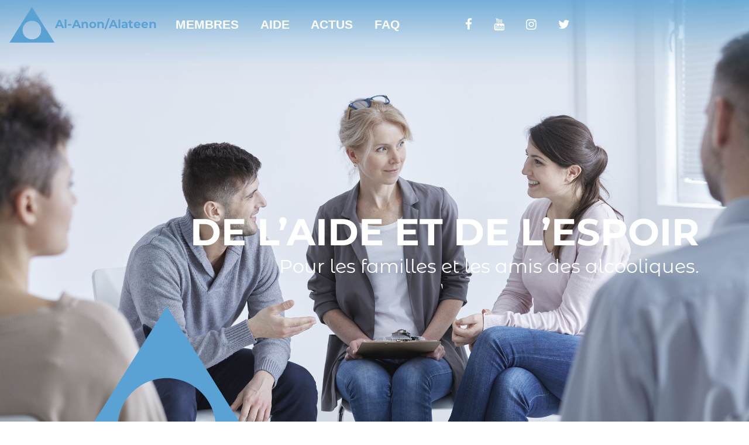

--- FILE ---
content_type: text/html; charset=UTF-8
request_url: https://www.al-anon.be/
body_size: 32473
content:
<!DOCTYPE html>
<html lang="fr-FR" class="no-js">
<head>
	<meta charset="UTF-8">
	<meta name="viewport" content="width=device-width, initial-scale=1, shrink-to-fit=no">
	<meta http-equiv="X-UA-Compatible" content="IE=edge">
	<meta name="apple-mobile-web-app-title" content="Al-Anon/Alateen">
	<meta name="application-name" content="Al-Anon/Alateen">
	<meta name="theme-color" content="#ffffff">

	<link rel="profile" href="https://gmpg.org/xfn/11">
	<link rel="pingback" href="https://www.al-anon.be/xmlrpc.php">

	<!-- Icons -->
	
	<title>Al-Anon/Alateen &#8211; De l&rsquo;aide et de l&rsquo;espoir pour les familles et les amis des alcooliques.</title>
<meta name='robots' content='max-image-preview:large' />
	<style>img:is([sizes="auto" i], [sizes^="auto," i]) { contain-intrinsic-size: 3000px 1500px }</style>
	<link rel="alternate" type="application/rss+xml" title="Al-Anon/Alateen &raquo; Flux" href="https://www.al-anon.be/feed/" />
<script type="text/javascript">
/* <![CDATA[ */
window._wpemojiSettings = {"baseUrl":"https:\/\/s.w.org\/images\/core\/emoji\/16.0.1\/72x72\/","ext":".png","svgUrl":"https:\/\/s.w.org\/images\/core\/emoji\/16.0.1\/svg\/","svgExt":".svg","source":{"concatemoji":"https:\/\/www.al-anon.be\/wp-includes\/js\/wp-emoji-release.min.js?ver=6.8.3"}};
/*! This file is auto-generated */
!function(s,n){var o,i,e;function c(e){try{var t={supportTests:e,timestamp:(new Date).valueOf()};sessionStorage.setItem(o,JSON.stringify(t))}catch(e){}}function p(e,t,n){e.clearRect(0,0,e.canvas.width,e.canvas.height),e.fillText(t,0,0);var t=new Uint32Array(e.getImageData(0,0,e.canvas.width,e.canvas.height).data),a=(e.clearRect(0,0,e.canvas.width,e.canvas.height),e.fillText(n,0,0),new Uint32Array(e.getImageData(0,0,e.canvas.width,e.canvas.height).data));return t.every(function(e,t){return e===a[t]})}function u(e,t){e.clearRect(0,0,e.canvas.width,e.canvas.height),e.fillText(t,0,0);for(var n=e.getImageData(16,16,1,1),a=0;a<n.data.length;a++)if(0!==n.data[a])return!1;return!0}function f(e,t,n,a){switch(t){case"flag":return n(e,"\ud83c\udff3\ufe0f\u200d\u26a7\ufe0f","\ud83c\udff3\ufe0f\u200b\u26a7\ufe0f")?!1:!n(e,"\ud83c\udde8\ud83c\uddf6","\ud83c\udde8\u200b\ud83c\uddf6")&&!n(e,"\ud83c\udff4\udb40\udc67\udb40\udc62\udb40\udc65\udb40\udc6e\udb40\udc67\udb40\udc7f","\ud83c\udff4\u200b\udb40\udc67\u200b\udb40\udc62\u200b\udb40\udc65\u200b\udb40\udc6e\u200b\udb40\udc67\u200b\udb40\udc7f");case"emoji":return!a(e,"\ud83e\udedf")}return!1}function g(e,t,n,a){var r="undefined"!=typeof WorkerGlobalScope&&self instanceof WorkerGlobalScope?new OffscreenCanvas(300,150):s.createElement("canvas"),o=r.getContext("2d",{willReadFrequently:!0}),i=(o.textBaseline="top",o.font="600 32px Arial",{});return e.forEach(function(e){i[e]=t(o,e,n,a)}),i}function t(e){var t=s.createElement("script");t.src=e,t.defer=!0,s.head.appendChild(t)}"undefined"!=typeof Promise&&(o="wpEmojiSettingsSupports",i=["flag","emoji"],n.supports={everything:!0,everythingExceptFlag:!0},e=new Promise(function(e){s.addEventListener("DOMContentLoaded",e,{once:!0})}),new Promise(function(t){var n=function(){try{var e=JSON.parse(sessionStorage.getItem(o));if("object"==typeof e&&"number"==typeof e.timestamp&&(new Date).valueOf()<e.timestamp+604800&&"object"==typeof e.supportTests)return e.supportTests}catch(e){}return null}();if(!n){if("undefined"!=typeof Worker&&"undefined"!=typeof OffscreenCanvas&&"undefined"!=typeof URL&&URL.createObjectURL&&"undefined"!=typeof Blob)try{var e="postMessage("+g.toString()+"("+[JSON.stringify(i),f.toString(),p.toString(),u.toString()].join(",")+"));",a=new Blob([e],{type:"text/javascript"}),r=new Worker(URL.createObjectURL(a),{name:"wpTestEmojiSupports"});return void(r.onmessage=function(e){c(n=e.data),r.terminate(),t(n)})}catch(e){}c(n=g(i,f,p,u))}t(n)}).then(function(e){for(var t in e)n.supports[t]=e[t],n.supports.everything=n.supports.everything&&n.supports[t],"flag"!==t&&(n.supports.everythingExceptFlag=n.supports.everythingExceptFlag&&n.supports[t]);n.supports.everythingExceptFlag=n.supports.everythingExceptFlag&&!n.supports.flag,n.DOMReady=!1,n.readyCallback=function(){n.DOMReady=!0}}).then(function(){return e}).then(function(){var e;n.supports.everything||(n.readyCallback(),(e=n.source||{}).concatemoji?t(e.concatemoji):e.wpemoji&&e.twemoji&&(t(e.twemoji),t(e.wpemoji)))}))}((window,document),window._wpemojiSettings);
/* ]]> */
</script>
<style id='wp-emoji-styles-inline-css' type='text/css'>

	img.wp-smiley, img.emoji {
		display: inline !important;
		border: none !important;
		box-shadow: none !important;
		height: 1em !important;
		width: 1em !important;
		margin: 0 0.07em !important;
		vertical-align: -0.1em !important;
		background: none !important;
		padding: 0 !important;
	}
</style>
<link rel='stylesheet' id='wp-block-library-css' href='https://www.al-anon.be/wp-includes/css/dist/block-library/style.min.css?ver=6.8.3' type='text/css' media='all' />
<style id='classic-theme-styles-inline-css' type='text/css'>
/*! This file is auto-generated */
.wp-block-button__link{color:#fff;background-color:#32373c;border-radius:9999px;box-shadow:none;text-decoration:none;padding:calc(.667em + 2px) calc(1.333em + 2px);font-size:1.125em}.wp-block-file__button{background:#32373c;color:#fff;text-decoration:none}
</style>
<style id='octopods-block-core-author-inline-css' type='text/css'>
/*!***********************************************************************************************************************************************************************************************************************!*\
  !*** css ../css-loader/dist/cjs.js??ruleSet[1].rules[1].use[1]!../postcss-loader/dist/cjs.js??ruleSet[1].rules[1].use[2]!../sass-loader/dist/cjs.js??ruleSet[1].rules[1].use[3]!../../assets/scss/blocks/author.scss ***!
  \***********************************************************************************************************************************************************************************************************************/
/**
 * Author block styles
 *
 * Block Type: core/author
 */
.wp-block-post-author .wp-block-post-author__content {
  align-self: center;
}

.wp-block-post-author .wp-block-post-author__byline {
  font-size: .65em;
  opacity: .7;
  margin-bottom: 0;
}


/*# sourceMappingURL=author.css.map*/
</style>
<link rel='stylesheet' id='octopods-block-core-buttons-css' href='https://www.al-anon.be/wp-content/plugins/octopods/assets/css/blocks/buttons.css?ver=6.8.3' type='text/css' media='all' />
<link rel='stylesheet' id='octopods-block-core-column-css' href='https://www.al-anon.be/wp-content/plugins/octopods/assets/css/blocks/column.css?ver=6.8.3' type='text/css' media='all' />
<style id='octopods-block-core-columns-inline-css' type='text/css'>
/**
 * Columns block styles
 *
 * Block Type: core/columns
 */
/**
 * Sass variables
 *
 * All useful sass global variables.
 */
@media only screen and (max-width: 782px) {
  .is-style-columns-reverse {
    flex-direction: column-reverse;
  }
}


</style>
<style id='octopods-block-core-comments-pagination-inline-css' type='text/css'>
/**
 * Comments pagination block styles
 *
 * Block Type: core/comments-pagination
 */
.wp-block-comments-pagination .page-numbers,
.wp-block-comments-pagination .wp-block-comments-pagination-next,
.wp-block-comments-pagination .wp-block-comments-pagination-previous {
  padding: .5em .75em;
  min-width: 38px;
  min-height: 38px;
  border-radius: var(--wp--custom--border-radius);
  background-color: var(--wp--custom--card--background);
  border: 1px solid var(--wp--custom--card--border--color);
}

.wp-block-comments-pagination .wp-block-comments-pagination-numbers > * + * {
  margin-left: 3px;
}

.wp-block-comments-pagination .page-numbers {
  display: inline-flex;
  align-items: center;
  justify-content: center;
}

.wp-block-comments-pagination .page-numbers.current {
  cursor: default;
  opacity: .5;
}

.wp-block-comments-pagination .comment-form-comment label {
  margin-bottom: 0.5em;
  font-size: .9em;
}


</style>
<style id='octopods-block-core-cover-inline-css' type='text/css'>
/**
 * Cover block styles
 *
 * Block Type: core/cover
 */
.wp-block-cover[style*="--octopods-cover-overflow"] {
  overflow: var(--octopods-cover-overflow);
}

.wp-block-cover[style*="--octopods-cover-z-index"] {
  z-index: var(--octopods-cover-z-index);
}

.wp-block-cover[style*="--octopods-cover-box-shadow"] {
  box-shadow: var(--octopods-cover-box-shadow);
}


</style>
<style id='octopods-block-core-details-inline-css' type='text/css'>
/**
 * Details block styles
 *
 * Block Type: core/details
 */
.wp-block-details {
  padding-top: var(--wp--preset--spacing--small);
  padding-bottom: var(--wp--preset--spacing--small);
  border-bottom: 1px solid currentColor;
}

.wp-block-details summary {
  list-style-type: "\2193\00a0\00a0\00a0";
}

.wp-block-details[open] > summary {
  list-style-type: "\2192\00a0\00a0\00a0";
}

.wp-block-details.has-background {
  padding: 1rem;
  border-radius: var(--wp--custom--border-radius);
  margin-bottom: 1rem;
}


</style>
<style id='octopods-block-octopods-divider-inline-css' type='text/css'>
/**
 * Cover block styles
 *
 * Block Type: octopods/divider
 */
/**
 * Sass variables
 *
 * All useful sass global variables.
 */
.wp-block-octopods-divider {
  position: relative;
  min-width: var(--octopods-divider-icon-size);
  min-height: var(--octopods-divider-icon-size);
}

.wp-block-octopods-divider:not([data-block]) {
  -webkit-user-select: none;
     -moz-user-select: none;
          user-select: none;
  -webkit-user-drag: none;
  overflow: visible;
  pointer-events: none;
}

.wp-block-octopods-divider .wp-block-octopods-divider__icon, .wp-block-octopods-divider .wp-block-octopods-divider__shape {
  position: absolute;
  display: flex;
  top: -1px;
  bottom: -1px;
  left: -1px;
  right: -1px;
}

.wp-block-octopods-divider .wp-block-octopods-divider__shape svg {
  width: 100%;
  height: 100%;
}

.wp-block-octopods-divider[style*="--octopods-divider-shape-color"] .wp-block-octopods-divider__shape svg {
  fill: var(--octopods-divider-shape-color);
}

.wp-block-octopods-divider[style*="--octopods-divider-shape-scale-x"] .wp-block-octopods-divider__shape, .wp-block-octopods-divider[style*="--octopods-divider-shape-scale-y"] .wp-block-octopods-divider__shape {
  transform: scale(var(--octopods-divider-shape-scale-x, 1), var(--octopods-divider-shape-scale-y, 1));
}

.wp-block-octopods-divider[style*="--octopods-divider-icon-color"] .wp-block-octopods-divider__icon svg {
  fill: var(--octopods-divider-icon-color);
}

.wp-block-octopods-divider[style*="--octopods-divider-icon-size"] .wp-block-octopods-divider__icon svg {
  width: var(--octopods-divider-icon-size);
}

.wp-block-octopods-divider[style*="--octopods-divider-icon-align"] .wp-block-octopods-divider__icon {
  align-items: var(--octopods-divider-icon-align);
}

.wp-block-octopods-divider[style*="--octopods-divider-icon-justify"] .wp-block-octopods-divider__icon {
  justify-content: var(--octopods-divider-icon-justify);
}

.wp-block-octopods-divider[style*="--octopods-divider-icon-justify"] .wp-block-octopods-divider__icon > svg {
  transform: rotate(var(--octopods-divider-icon-rotation));
}

.wp-block-octopods-divider[style*="--octopods-divider-overflow"] {
  overflow: var(--octopods-divider-overflow);
}

.wp-block-octopods-divider[style*="--octopods-divider-z-index"] {
  z-index: var(--octopods-divider-z-index);
}


</style>
<style id='octopods-block-core-file-inline-css' type='text/css'>
/**
 * File block styles
 *
 * Block Type: core/file
 */
/**
 * Sass variables
 *
 * All useful sass global variables.
 */
.wp-block-file {
  display: flex;
  justify-content: space-between;
  align-items: center;
  gap: .75em;
  position: relative;
  margin-bottom: 1rem;
  overflow: hidden;
  transition: var(--wp--custom--transition--default);
  z-index: 2;
  border-radius: var(--wp--custom--border-radius);
}

.wp-block-file a.wp-block-file__button {
  display: flex;
  align-items: center;
  justify-content: center;
  gap: .5em;
  background-color: rgba(0, 0, 0, 0.1);
  font-weight: 600;
  border: none;
  margin-left: 0 !important;
  min-width: 30px;
  min-height: 30px;
}

@media screen and (max-width: 480px) {
  .wp-block-file a.wp-block-file__button {
    font-size: 0;
  }
}

.wp-block-file a.wp-block-file__button:hover {
  background-color: rgba(0, 0, 0, 0.15);
}

.wp-block-file a.wp-block-file__button:before {
  content: '';
  width: 1rem;
  height: 1rem;
  -webkit-mask-image: url("data:image/svg+xml,%3Csvg xmlns='http://www.w3.org/2000/svg' width='24' height='24' viewBox='0 0 24 24'%3E%3Cpath d='M19 9h-4V3H9v6H5l7 8zM4 19h16v2H4z'/%3E%3C/svg%3E");
          mask-image: url("data:image/svg+xml,%3Csvg xmlns='http://www.w3.org/2000/svg' width='24' height='24' viewBox='0 0 24 24'%3E%3Cpath d='M19 9h-4V3H9v6H5l7 8zM4 19h16v2H4z'/%3E%3C/svg%3E");
  background-color: currentColor;
  -webkit-mask-repeat: no-repeat;
          mask-repeat: no-repeat;
  -webkit-mask-position: center;
          mask-position: center;
  -webkit-mask-size: contain;
          mask-size: contain;
}

.wp-block-file:not(.has-background) {
  padding: var(--wp--preset--spacing--x-small);
  background-color: var(--wp--preset--color--base);
  box-shadow: 0 0 20px rgba(0, 0, 0, 0.1);
}

.wp-block-file:not(.has-link-color) a.wp-block-file__button {
  color: inherit;
}


</style>
<style id='octopods-block-core-footnotes-inline-css' type='text/css'>
/**
 * Footnotes block styles
 *
 * Block Type: core/footnotes
 */
.wp-block-footnotes {
  padding-inline-start: var(--wp--preset--spacing--small);
}

sup.fn {
  margin-left: .1em;
}

sup.fn a {
  text-decoration: none;
}

sup.fn a:not(:hover) {
  opacity: .7;
}


</style>
<style id='octopods-block-core-gallery-inline-css' type='text/css'>
/**
 * Gallery block styles
 *
 * Block Type: core/gallery
 */
.wp-block-gallery.has-nested-images.is-cropped figure.wp-block-image.is-style-rounded img {
  aspect-ratio: 1;
}

.wp-block-gallery.is-style-floated {
  position: relative;
  width: 100%;
  margin: 0;
  aspect-ratio: 1;
}

.wp-block-gallery.is-style-floated .wp-block-image {
  transition: var(--wp--custom--transition--default);
  width: 60% !important;
  height: 55%;
  position: absolute !important;
  top: 0;
  left: 0;
  overflow: hidden;
  transform-origin: center;
}

.wp-block-gallery.is-style-floated .wp-block-image:nth-child(2) {
  top: 15%;
  left: auto;
  right: 0px;
}

.wp-block-gallery.is-style-floated .wp-block-image:nth-child(3) {
  top: auto;
  bottom: 0px;
  left: auto;
  right: 30%;
}

.wp-block-gallery.is-style-floated .wp-block-image:nth-child(4) {
  top: auto;
  bottom: -20px;
  left: auto;
  right: 10%;
}

.wp-block-gallery.is-style-floated .wp-block-image:hover {
  transform: translate3d(0px, -0.5rem, 0) rotate(1deg);
}

.wp-block-gallery.is-style-floated .wp-block-image img {
  opacity: 1;
}

.wp-block-gallery.is-style-floated figure.wp-block-image figcaption {
  top: 0;
  right: 0;
  background: none;
  max-width: 50%;
  text-align: left;
  width: auto;
  left: auto;
  pointer-events: none;
}

.wp-block-gallery.is-style-floated .blocks-gallery-caption {
  position: absolute;
  z-index: 9;
  background: var(--wp--preset--color--base);
  padding: 0.5em 1em;
  font-weight: 600;
  color: var(--wp--preset--color--primary);
  top: 10%;
  right: 23%;
  max-width: 250px;
  margin: 0;
}

.wp-block-column > .wp-block-gallery.is-style-floated {
  min-height: 100%;
}


</style>
<link rel='stylesheet' id='octopods-block-core-group-css' href='https://www.al-anon.be/wp-content/plugins/octopods/assets/css/blocks/group.css?ver=6.8.3' type='text/css' media='all' />
<link rel='stylesheet' id='octopods-block-core-image-css' href='https://www.al-anon.be/wp-content/plugins/octopods/assets/css/blocks/image.css?ver=6.8.3' type='text/css' media='all' />
<style id='octopods-block-core-list-inline-css' type='text/css'>
/**
 * List block styles
 *
 * Block Type: core/list
 */
.is-style-no-disc {
  list-style-type: none;
  padding-left: 0;
}

ul,
ol {
  padding: 0;
}

ul:not(.has-text-color) li::marker,
ol:not(.has-text-color) li::marker {
  color: var(--wp--preset--color--primary);
}

ol:where(.wp-block-list), ol:where(:not([class*="wp-block"])) {
  padding-inline-start: 30px;
}

ol li::marker {
  font-family: var(--wp--preset--font-family--heading);
  font-weight: 600;
  font-size: 1.3em;
}


</style>
<style id='octopods-block-core-loginout-inline-css' type='text/css'>
/**
* Loginout block styles
*
* Block Type: core/loginout
*/
.octopods-login-modal {
  display: none;
  position: fixed;
  top: 0;
  bottom: 0;
  left: 0;
  right: 0;
}

.octopods-login-modal > div[data-micromodal-close] {
  display: flex;
  justify-content: center;
  align-items: center;
  width: 100%;
  height: 100%;
  background-color: rgba(0, 0, 0, 0.1);
}

.octopods-login-modal > div[data-micromodal-close] header {
  text-align: right;
}

.octopods-login-modal > div[data-micromodal-close] header button[data-micromodal-close]:after {
  content: 'X';
}

.octopods-login-modal.is-open {
  display: block;
}


</style>
<style id='octopods-block-core-media-text-inline-css' type='text/css'>
/**
 * Media & Text block styles
 *
 * Block Type: core/media-text
 */
/**
 * Sass variables
 *
 * All useful sass global variables.
 */
.wp-block-media-text.has-background .wp-block-media-text__content {
  padding: 8%;
}

@media screen and (max-width: 600px) {
  .wp-block-media-text:not(.has-background) .wp-block-media-text__content {
    padding: 8% 0 0 0;
  }
}

.wp-block-media-text:not(.has-background).has-media-on-the-right .wp-block-media-text__content {
  padding-left: 0;
}

.wp-block-media-text:not(.has-background):not(.has-media-on-the-right) .wp-block-media-text__content {
  padding-right: 0;
}


</style>
<link rel='stylesheet' id='octopods-block-core-navigation-css' href='https://www.al-anon.be/wp-content/plugins/octopods/assets/css/blocks/navigation.css?ver=6.8.3' type='text/css' media='all' />
<style id='octopods-block-core-post-author-inline-css' type='text/css'>
/**
 * Post author block styles
 *
 * Block Type: core/post-author
 */
.wp-block-post-author .wp-block-post-author__content {
  align-self: center;
}

.wp-block-post-author .wp-block-post-author__byline {
  font-size: .65em;
  opacity: .7;
  margin-bottom: 0;
}


</style>
<style id='octopods-block-core-post-comments-form-inline-css' type='text/css'>
/**
 * Post comments form block styles
 *
 * Block Type: core/post-comments-form
 */
.wp-block-post-comments-form textarea:not(:focus),
.wp-block-post-comments-form input:not([type=submit]):not(:focus) {
  border-color: var(--wp--preset--color--neutral);
}

.wp-block-post-comments-form .logged-in-as {
  font-size: var(--wp--preset--font-size--small);
}

.wp-block-post-comments-form .must-log-in {
  border-radius: var(--wp--custom--border-radius);
  background-color: var(--wp--preset--color--primary);
  padding: var(--wp--preset--spacing--small);
  color: var(--wp--preset--color--base);
}

.wp-block-post-comments-form .must-log-in a {
  color: inherit;
}

.wp-block-post-comments-form textarea {
  border-radius: var(--wp--custom--border-radius);
}


</style>
<link rel='stylesheet' id='octopods-block-core-post-template-css' href='https://www.al-anon.be/wp-content/plugins/octopods/assets/css/blocks/post-template.css?ver=6.8.3' type='text/css' media='all' />
<style id='octopods-block-core-post-terms-inline-css' type='text/css'>
/**
 * Post terms block styles
 *
 * Block Type: core/post-terms
 */
.wp-block-post-terms a, .wp-block-post-terms span:not([class]) {
  position: relative;
  z-index: 1;
  padding: .3em .6em;
  display: inline-flex;
  align-items: center;
  justify-content: center;
  border-radius: var(--wp--custom--button--border-radius);
}

.wp-block-post-terms a:after, .wp-block-post-terms span:not([class]):after {
  content: '';
  display: block;
  position: absolute;
  top: 0;
  left: 0;
  background: currentColor;
  width: 100%;
  height: 100%;
  z-index: -1;
  opacity: .08;
  border-radius: inherit;
  transition: opacity .25s ease-in-out;
}

.wp-block-post-terms a:hover:after, .wp-block-post-terms a:active:after, .wp-block-post-terms a:focus:after, .wp-block-post-terms span:not([class]):hover:after, .wp-block-post-terms span:not([class]):active:after, .wp-block-post-terms span:not([class]):focus:after {
  opacity: .15;
}

.wp-block-post-terms__prefix {
  margin-right: 0.75em;
}

.wp-block-post-terms__sufix {
  margin-left: 0.75em;
}


</style>
<style id='octopods-block-core-pullquote-inline-css' type='text/css'>
/**
 * Pullquote block styles
 *
 * Block Type: core/pullquote
 */
.wp-block-pullquote blockquote,
.wp-block-pullquote p {
  margin: 0;
}


</style>
<style id='octopods-block-core-query-pagination-inline-css' type='text/css'>
/**
 * Query pagination block styles
 *
 * Block Type: core/query-pagination
 */
.wp-block-query-pagination .page-numbers,
.wp-block-query-pagination .wp-block-query-pagination-next,
.wp-block-query-pagination .wp-block-query-pagination-previous {
  padding: .5em .75em;
  min-width: 38px;
  min-height: 38px;
  border-radius: var(--wp--custom--border-radius);
  background-color: var(--wp--custom--card--background);
  border: 1px solid var(--wp--custom--card--border--color);
}

.wp-block-query-pagination .wp-block-query-pagination-numbers > * + * {
  margin-left: 3px;
}

.wp-block-query-pagination .page-numbers {
  display: inline-flex;
  align-items: center;
  justify-content: center;
}

.wp-block-query-pagination .page-numbers.current {
  cursor: default;
  opacity: .5;
}


</style>
<style id='octopods-block-core-search-inline-css' type='text/css'>
/**
* Search block styles
*
* Block Type: core/search
*/
.octopods-search-modal {
  display: none;
  position: fixed;
  top: 0;
  bottom: 0;
  left: 0;
  right: 0;
}

.octopods-search-modal > div[data-micromodal-close] {
  display: flex;
  justify-content: center;
  align-items: center;
  width: 100%;
  height: 100%;
  background-color: rgba(0, 0, 0, 0.1);
}

.octopods-search-modal > div[data-micromodal-close] header {
  text-align: right;
}

.octopods-search-modal > div[data-micromodal-close] header button[data-micromodal-close]:after {
  content: 'X';
}

.octopods-search-modal.is-open {
  display: block;
}


</style>
<style id='octopods-block-core-separator-inline-css' type='text/css'>
/**
 * Separator block styles
 *
 * Block Type: core/separator
 */
hr.wp-block-separator[class*="gradient-background"] {
  min-height: 2px;
  border: none;
}

hr.wp-block-separator.is-style-default:not(.alignwide):not(.alignfull) {
  width: 100px;
}

hr.wp-block-separator.is-style-dashed {
  border-style: dashed;
  background-color: transparent !important;
}

hr.wp-block-separator.is-style-dotted {
  border-style: dotted;
  background-color: transparent !important;
}

hr.wp-block-separator.is-style-thick {
  border-top-width: 8px;
  min-height: 8px;
}

hr.wp-block-separator.is-style-double {
  border-top-width: 2px;
  border-bottom-width: 2px;
  height: 8px;
  min-height: 8px;
  background: none !important;
}

hr.wp-block-separator.is-style-stripes {
  height: 12px;
  min-height: 12px;
  border: none;
  -webkit-mask-image: url("data:image/svg+xml,%3Csvg xmlns='http://www.w3.org/2000/svg' width='237.493' height='79.666' viewBox='0 0 237.493 79.666'%3E%3Cg fill='none' fill-rule='evenodd'%3E%3Cpath fill='%23141616' fill-rule='nonzero' d='m0 61.679 17.906 17.987H0V61.679ZM0 21.98l57.425 57.686H40.134L0 39.349V21.98ZM136.194 0 215.5 79.666h-17.291L118.903 0h17.291ZM96.675 0l79.306 79.666H158.69L79.385 0h17.29ZM57.157 0l79.305 79.666h-17.29L39.866 0h17.291ZM17.638 0l79.306 79.666H79.653L.347 0h17.291Zm158.075 0 61.78 62.061V79.43L158.422 0h17.291Zm61.78 22.363v17.368L197.941 0h17.29l22.262 22.363Z'/%3E%3C/g%3E%3C/svg%3E");
          mask-image: url("data:image/svg+xml,%3Csvg xmlns='http://www.w3.org/2000/svg' width='237.493' height='79.666' viewBox='0 0 237.493 79.666'%3E%3Cg fill='none' fill-rule='evenodd'%3E%3Cpath fill='%23141616' fill-rule='nonzero' d='m0 61.679 17.906 17.987H0V61.679ZM0 21.98l57.425 57.686H40.134L0 39.349V21.98ZM136.194 0 215.5 79.666h-17.291L118.903 0h17.291ZM96.675 0l79.306 79.666H158.69L79.385 0h17.29ZM57.157 0l79.305 79.666h-17.29L39.866 0h17.291ZM17.638 0l79.306 79.666H79.653L.347 0h17.291Zm158.075 0 61.78 62.061V79.43L158.422 0h17.291Zm61.78 22.363v17.368L197.941 0h17.29l22.262 22.363Z'/%3E%3C/g%3E%3C/svg%3E");
  -webkit-mask-repeat: repeat-x;
          mask-repeat: repeat-x;
  -webkit-mask-position: top left;
          mask-position: top left;
  -webkit-mask-size: contain;
          mask-size: contain;
  background-color: currentColor !important;
}


</style>
<style id='octopods-block-core-site-logo-inline-css' type='text/css'>
/**
 * Site logo block styles
 *
 * Block Type: core/site-logo
 */
/**
 * Sass variables
 *
 * All useful sass global variables.
 */
@media screen and (max-width: 600px) {
  .site-header .wp-block-site-logo {
    max-width: var(--wp--custom--site-logo--mobile--width);
  }
}


</style>
<style id='octopods-block-core-social-links-inline-css' type='text/css'>
/**
 * Social links block styles
 *
 * Block Type: core/social-links
 */
.wp-block-social-links.has-small-icon-size {
  font-size: 1em;
}

.wp-block-social-links, .wp-block-social-links.has-normal-icon-size {
  font-size: 1.4em;
}

.wp-block-social-links.has-large-icon-size {
  font-size: 1.8em;
}

.wp-block-social-links.has-huge-icon-size {
  font-size: 2.5em;
}


</style>
<style id='octopods-block-core-table-inline-css' type='text/css'>
/*!**********************************************************************************************************************************************************************************************************************!*\
  !*** css ../css-loader/dist/cjs.js??ruleSet[1].rules[1].use[1]!../postcss-loader/dist/cjs.js??ruleSet[1].rules[1].use[2]!../sass-loader/dist/cjs.js??ruleSet[1].rules[1].use[3]!../../assets/scss/blocks/table.scss ***!
  \**********************************************************************************************************************************************************************************************************************/
/**
 * Table block styles
 *
 * Block Type: core/table
 */


/*# sourceMappingURL=table.css.map*/
</style>
<style id='global-styles-inline-css' type='text/css'>
:root{--wp--preset--aspect-ratio--square: 1;--wp--preset--aspect-ratio--4-3: 4/3;--wp--preset--aspect-ratio--3-4: 3/4;--wp--preset--aspect-ratio--3-2: 3/2;--wp--preset--aspect-ratio--2-3: 2/3;--wp--preset--aspect-ratio--16-9: 16/9;--wp--preset--aspect-ratio--9-16: 9/16;--wp--preset--color--black: #000000;--wp--preset--color--cyan-bluish-gray: #abb8c3;--wp--preset--color--white: #ffffff;--wp--preset--color--pale-pink: #f78da7;--wp--preset--color--vivid-red: #cf2e2e;--wp--preset--color--luminous-vivid-orange: #ff6900;--wp--preset--color--luminous-vivid-amber: #fcb900;--wp--preset--color--light-green-cyan: #7bdcb5;--wp--preset--color--vivid-green-cyan: #00d084;--wp--preset--color--pale-cyan-blue: #8ed1fc;--wp--preset--color--vivid-cyan-blue: #0693e3;--wp--preset--color--vivid-purple: #9b51e0;--wp--preset--gradient--vivid-cyan-blue-to-vivid-purple: linear-gradient(135deg,rgba(6,147,227,1) 0%,rgb(155,81,224) 100%);--wp--preset--gradient--light-green-cyan-to-vivid-green-cyan: linear-gradient(135deg,rgb(122,220,180) 0%,rgb(0,208,130) 100%);--wp--preset--gradient--luminous-vivid-amber-to-luminous-vivid-orange: linear-gradient(135deg,rgba(252,185,0,1) 0%,rgba(255,105,0,1) 100%);--wp--preset--gradient--luminous-vivid-orange-to-vivid-red: linear-gradient(135deg,rgba(255,105,0,1) 0%,rgb(207,46,46) 100%);--wp--preset--gradient--very-light-gray-to-cyan-bluish-gray: linear-gradient(135deg,rgb(238,238,238) 0%,rgb(169,184,195) 100%);--wp--preset--gradient--cool-to-warm-spectrum: linear-gradient(135deg,rgb(74,234,220) 0%,rgb(151,120,209) 20%,rgb(207,42,186) 40%,rgb(238,44,130) 60%,rgb(251,105,98) 80%,rgb(254,248,76) 100%);--wp--preset--gradient--blush-light-purple: linear-gradient(135deg,rgb(255,206,236) 0%,rgb(152,150,240) 100%);--wp--preset--gradient--blush-bordeaux: linear-gradient(135deg,rgb(254,205,165) 0%,rgb(254,45,45) 50%,rgb(107,0,62) 100%);--wp--preset--gradient--luminous-dusk: linear-gradient(135deg,rgb(255,203,112) 0%,rgb(199,81,192) 50%,rgb(65,88,208) 100%);--wp--preset--gradient--pale-ocean: linear-gradient(135deg,rgb(255,245,203) 0%,rgb(182,227,212) 50%,rgb(51,167,181) 100%);--wp--preset--gradient--electric-grass: linear-gradient(135deg,rgb(202,248,128) 0%,rgb(113,206,126) 100%);--wp--preset--gradient--midnight: linear-gradient(135deg,rgb(2,3,129) 0%,rgb(40,116,252) 100%);--wp--preset--font-size--small: 13px;--wp--preset--font-size--medium: 20px;--wp--preset--font-size--large: 36px;--wp--preset--font-size--x-large: 42px;--wp--preset--spacing--20: 0.44rem;--wp--preset--spacing--30: 0.67rem;--wp--preset--spacing--40: 1rem;--wp--preset--spacing--50: 1.5rem;--wp--preset--spacing--60: 2.25rem;--wp--preset--spacing--70: 3.38rem;--wp--preset--spacing--80: 5.06rem;--wp--preset--shadow--natural: 6px 6px 9px rgba(0, 0, 0, 0.2);--wp--preset--shadow--deep: 12px 12px 50px rgba(0, 0, 0, 0.4);--wp--preset--shadow--sharp: 6px 6px 0px rgba(0, 0, 0, 0.2);--wp--preset--shadow--outlined: 6px 6px 0px -3px rgba(255, 255, 255, 1), 6px 6px rgba(0, 0, 0, 1);--wp--preset--shadow--crisp: 6px 6px 0px rgba(0, 0, 0, 1);}:where(.is-layout-flex){gap: 0.5em;}:where(.is-layout-grid){gap: 0.5em;}body .is-layout-flex{display: flex;}.is-layout-flex{flex-wrap: wrap;align-items: center;}.is-layout-flex > :is(*, div){margin: 0;}body .is-layout-grid{display: grid;}.is-layout-grid > :is(*, div){margin: 0;}:where(.wp-block-columns.is-layout-flex){gap: 2em;}:where(.wp-block-columns.is-layout-grid){gap: 2em;}:where(.wp-block-post-template.is-layout-flex){gap: 1.25em;}:where(.wp-block-post-template.is-layout-grid){gap: 1.25em;}.has-black-color{color: var(--wp--preset--color--black) !important;}.has-cyan-bluish-gray-color{color: var(--wp--preset--color--cyan-bluish-gray) !important;}.has-white-color{color: var(--wp--preset--color--white) !important;}.has-pale-pink-color{color: var(--wp--preset--color--pale-pink) !important;}.has-vivid-red-color{color: var(--wp--preset--color--vivid-red) !important;}.has-luminous-vivid-orange-color{color: var(--wp--preset--color--luminous-vivid-orange) !important;}.has-luminous-vivid-amber-color{color: var(--wp--preset--color--luminous-vivid-amber) !important;}.has-light-green-cyan-color{color: var(--wp--preset--color--light-green-cyan) !important;}.has-vivid-green-cyan-color{color: var(--wp--preset--color--vivid-green-cyan) !important;}.has-pale-cyan-blue-color{color: var(--wp--preset--color--pale-cyan-blue) !important;}.has-vivid-cyan-blue-color{color: var(--wp--preset--color--vivid-cyan-blue) !important;}.has-vivid-purple-color{color: var(--wp--preset--color--vivid-purple) !important;}.has-black-background-color{background-color: var(--wp--preset--color--black) !important;}.has-cyan-bluish-gray-background-color{background-color: var(--wp--preset--color--cyan-bluish-gray) !important;}.has-white-background-color{background-color: var(--wp--preset--color--white) !important;}.has-pale-pink-background-color{background-color: var(--wp--preset--color--pale-pink) !important;}.has-vivid-red-background-color{background-color: var(--wp--preset--color--vivid-red) !important;}.has-luminous-vivid-orange-background-color{background-color: var(--wp--preset--color--luminous-vivid-orange) !important;}.has-luminous-vivid-amber-background-color{background-color: var(--wp--preset--color--luminous-vivid-amber) !important;}.has-light-green-cyan-background-color{background-color: var(--wp--preset--color--light-green-cyan) !important;}.has-vivid-green-cyan-background-color{background-color: var(--wp--preset--color--vivid-green-cyan) !important;}.has-pale-cyan-blue-background-color{background-color: var(--wp--preset--color--pale-cyan-blue) !important;}.has-vivid-cyan-blue-background-color{background-color: var(--wp--preset--color--vivid-cyan-blue) !important;}.has-vivid-purple-background-color{background-color: var(--wp--preset--color--vivid-purple) !important;}.has-black-border-color{border-color: var(--wp--preset--color--black) !important;}.has-cyan-bluish-gray-border-color{border-color: var(--wp--preset--color--cyan-bluish-gray) !important;}.has-white-border-color{border-color: var(--wp--preset--color--white) !important;}.has-pale-pink-border-color{border-color: var(--wp--preset--color--pale-pink) !important;}.has-vivid-red-border-color{border-color: var(--wp--preset--color--vivid-red) !important;}.has-luminous-vivid-orange-border-color{border-color: var(--wp--preset--color--luminous-vivid-orange) !important;}.has-luminous-vivid-amber-border-color{border-color: var(--wp--preset--color--luminous-vivid-amber) !important;}.has-light-green-cyan-border-color{border-color: var(--wp--preset--color--light-green-cyan) !important;}.has-vivid-green-cyan-border-color{border-color: var(--wp--preset--color--vivid-green-cyan) !important;}.has-pale-cyan-blue-border-color{border-color: var(--wp--preset--color--pale-cyan-blue) !important;}.has-vivid-cyan-blue-border-color{border-color: var(--wp--preset--color--vivid-cyan-blue) !important;}.has-vivid-purple-border-color{border-color: var(--wp--preset--color--vivid-purple) !important;}.has-vivid-cyan-blue-to-vivid-purple-gradient-background{background: var(--wp--preset--gradient--vivid-cyan-blue-to-vivid-purple) !important;}.has-light-green-cyan-to-vivid-green-cyan-gradient-background{background: var(--wp--preset--gradient--light-green-cyan-to-vivid-green-cyan) !important;}.has-luminous-vivid-amber-to-luminous-vivid-orange-gradient-background{background: var(--wp--preset--gradient--luminous-vivid-amber-to-luminous-vivid-orange) !important;}.has-luminous-vivid-orange-to-vivid-red-gradient-background{background: var(--wp--preset--gradient--luminous-vivid-orange-to-vivid-red) !important;}.has-very-light-gray-to-cyan-bluish-gray-gradient-background{background: var(--wp--preset--gradient--very-light-gray-to-cyan-bluish-gray) !important;}.has-cool-to-warm-spectrum-gradient-background{background: var(--wp--preset--gradient--cool-to-warm-spectrum) !important;}.has-blush-light-purple-gradient-background{background: var(--wp--preset--gradient--blush-light-purple) !important;}.has-blush-bordeaux-gradient-background{background: var(--wp--preset--gradient--blush-bordeaux) !important;}.has-luminous-dusk-gradient-background{background: var(--wp--preset--gradient--luminous-dusk) !important;}.has-pale-ocean-gradient-background{background: var(--wp--preset--gradient--pale-ocean) !important;}.has-electric-grass-gradient-background{background: var(--wp--preset--gradient--electric-grass) !important;}.has-midnight-gradient-background{background: var(--wp--preset--gradient--midnight) !important;}.has-small-font-size{font-size: var(--wp--preset--font-size--small) !important;}.has-medium-font-size{font-size: var(--wp--preset--font-size--medium) !important;}.has-large-font-size{font-size: var(--wp--preset--font-size--large) !important;}.has-x-large-font-size{font-size: var(--wp--preset--font-size--x-large) !important;}
:where(.wp-block-post-template.is-layout-flex){gap: 1.25em;}:where(.wp-block-post-template.is-layout-grid){gap: 1.25em;}
:where(.wp-block-columns.is-layout-flex){gap: 2em;}:where(.wp-block-columns.is-layout-grid){gap: 2em;}
:root :where(.wp-block-pullquote){font-size: 1.5em;line-height: 1.6;}
</style>
<link rel='stylesheet' id='contact-form-7-css' href='https://www.al-anon.be/wp-content/plugins/contact-form-7/includes/css/styles.css?ver=5.7.4' type='text/css' media='all' />
<link rel='stylesheet' id='octopods-css' href='https://www.al-anon.be/wp-content/plugins/octopods/assets/css/style.css?ver=1.0.0' type='text/css' media='all' />
<link rel='stylesheet' id='grimlock-loader-style-css' href='https://www.al-anon.be/wp-content/plugins/grimlock/assets/css/loader.css?ver=6.8.3' type='text/css' media='all' />
<link rel='stylesheet' id='denver-style-css' href='https://www.al-anon.be/wp-content/themes/denver/style.css?ver=6.8.3' type='text/css' media='all' />
<link rel='stylesheet' id='woothemes-features-layout-css' href='https://www.al-anon.be/wp-content/plugins/features-by-woothemes/assets/css/layout.css?ver=1.0.0' type='text/css' media='all' />
<script type="text/javascript" src="https://www.al-anon.be/wp-includes/js/jquery/jquery.min.js?ver=3.7.1" id="jquery-core-js"></script>
<script type="text/javascript" src="https://www.al-anon.be/wp-includes/js/jquery/jquery-migrate.min.js?ver=3.4.1" id="jquery-migrate-js"></script>
<script type="text/javascript" src="https://www.al-anon.be/wp-content/themes/denver/assets/js/vendor/modernizr.js?ver=2.8.3" id="modernizr-js"></script>
<link rel="https://api.w.org/" href="https://www.al-anon.be/wp-json/" /><link rel="alternate" title="JSON" type="application/json" href="https://www.al-anon.be/wp-json/wp/v2/pages/23" /><link rel="EditURI" type="application/rsd+xml" title="RSD" href="https://www.al-anon.be/xmlrpc.php?rsd" />
<meta name="generator" content="WordPress 6.8.3" />
<link rel="canonical" href="https://www.al-anon.be/" />
<link rel='shortlink' href='https://www.al-anon.be/' />
<link rel="alternate" title="oEmbed (JSON)" type="application/json+oembed" href="https://www.al-anon.be/wp-json/oembed/1.0/embed?url=https%3A%2F%2Fwww.al-anon.be%2F" />
<link rel="alternate" title="oEmbed (XML)" type="text/xml+oembed" href="https://www.al-anon.be/wp-json/oembed/1.0/embed?url=https%3A%2F%2Fwww.al-anon.be%2F&#038;format=xml" />
    
    <script type="text/javascript">
        var ajaxurl = 'https://www.al-anon.be/wp-admin/admin-ajax.php';
    </script>
<link rel="icon" href="https://www.al-anon.be/wp-content/uploads/2018/05/cropped-al-anon-1-32x32.png" sizes="32x32" />
<link rel="icon" href="https://www.al-anon.be/wp-content/uploads/2018/05/cropped-al-anon-1-192x192.png" sizes="192x192" />
<link rel="apple-touch-icon" href="https://www.al-anon.be/wp-content/uploads/2018/05/cropped-al-anon-1-180x180.png" />
<meta name="msapplication-TileImage" content="https://www.al-anon.be/wp-content/uploads/2018/05/cropped-al-anon-1-270x270.png" />
		<style type="text/css" id="wp-custom-css">
			/*Notice*/

body #site .wp-block-group.has-background, body #site .wp-block-group.has-border-color{
    padding:1.5rem !important;
}


/*Loader*/
.grimlock-loader-wrapper{}
.grimlock-loader-wrapper::after{z-index:99999;content:"";background-image:url(https://www.al-anon.be/wp-content/uploads/2018/05/triangle.svg);background-size:100%;width:115px;height:118px;display:block;background-repeat:no-repeat;position:fixed;top:50%;left:50%;transform:translate3d(-50%,-50%,0);}
#loader {border-top:7px solid rgba(90,162,211,1);}

/*Corps*/
.section__header h1, .section__header h2 {margin-bottom:4rem;}
.section__header h2 .widget-title span {position:relative;z-index:1;}
.section__header h2 .widget-title span::before {content:"";background-image:url(https://www.al-anon.be/wp-content/uploads/2018/05/triangle.svg);background-size:100%;width:100px;height:100px;display:block;background-repeat:no-repeat;position:absolute;left:0;top:0;transform:translate(-45%,-40%) rotate(-40deg);z-index:-1;opacity:0.4;}
.blueblock .section__header h2 .widget-title span::before{background-image:url(https://www.al-anon.be/wp-content/uploads/2018/05/triangle_blanc.svg);z-index:1000;}
.section__btn{margin-top:3rem;}
#content .tribe-events-sub-nav a{background-color:#FFF;color:#5aa2d3;}
#site blockquote::before{display:none;}

/*Liste à puces*/
.page-template:not(.home):not(.page-id-603)  #content ul:not(.soliloquy-slider) li{list-style-type: none;}
.page-template:not(.home):not(.page-id-603) #content ul li:not(.soliloquy-item){ margin-left:2rem;}
.page-template:not(.home):not(.page-id-603)  #content ul:not(.soliloquy-slider) li::before{content:"";display:inline-block;width:15px;height:15px;background:url(https://www.al-anon.be/wp-content/uploads/2018/05/triangle.svg);background-repeat:no-repeat;background-size:100%;transform:translate3d(-150%,15%,0);}

/*Navigation*/
#site_identity{display:flex;align-items:center;}
.grimlock--navigation-fixed.grimlock--navigation-stick-to-top .main-navigation .navbar-collapse{max-height:100%;}

.grimlock--navigation-stick-to-top #navigation {z-index:11000;}
#navigation a:hover{transform:translate3d(-7px,-7px,0) rotate(-2deg);transition:0.3s;text-shadow:7px 7px 10px rgba(0,0,0,0.2);}
.grimlock--navigation-stick-to-top #navigation a:hover{text-shadow:7px 7px 10px rgba(0,0,0,1);}

/*Bannière*/
#hero{z-index:-2;}
#hero .section__header{text-shadow:0px 0px 200px rgba(0,0,0,0.5);}
#hero .section__header h1, #hero .section__header h2{z-index:1000;}
#hero h1{margin-bottom:0px;margin-top:5rem;}
#hero .section__header h1{text-transform:uppercase;font-family:Montserrat, sans serif;}

/*Témoignages*/
#site .soliloquy-outer-container .soliloquy-container h2 a{font-size:2rem;line-height:2.5rem;color:#4a4a4a;min-height:200px!important;}
.soliloquy-outer-container .soliloquy-container .soliloquy-caption .soliloquy-caption-inside{background:none;}

.soliloquy-container{z-index:2000;}
.soliloquy-container, .soliloquy-container .soliloquy-item, .soliloquy-container .soliloquy-item > a{min-height:250px;overflow:visible;}
.soliloquy-container, .soliloquy-container .soliloquy-item, .soliloquy-container .soliloquy-item .soliloquy-caption {overflow:visible;height:100%;}
#site .soliloquy-pager-item a{border: 2px solid #4a4a4a;border-radius: 100%;}
#site .soliloquy-pager-item .active{background-color:#4a4a4a;background-image:none;}

/*Sections*/
#site-wrapper #site .blueblock, #site-wrapper #site #after_content .widget .blueblock {background-attachment:fixed!important;}

/*Features*/
#site .services .feature{padding:0px;}
#site .services .feature .card{transition:0.2s;border:15px solid #FFF;cursor:pointer;}
#site .services .feature .card:hover{transition:0.5;border:15px solid #5AA2D3;border-radius:0;}
#site .grimlock-query-section__posts .card .card-img{border-radius:0;object-fit:cover;}
#site .services .feature .entry-summary .more-link{display:none;}
#site .services .feature .entry-summary{padding-bottom:0px;}

/*Modal*/
.modal-content{border-radius:0px;}
.modal-footer {display:none;}
.modal-dialog{max-width:800px;}
.modal-content img{min-width:100%;object-fit:cover;height:300px;}
.modal-body{color:#4a4a4a;}

/*Articles*/
/*.grimlock-query-section--actus .status-publish{pointer-events: none;cursor: default;}
/*.status-publish .more-link{display:none;}*/
.entry-summary{padding-bottom:20px;}
/*.entry-summary .more-link{position:absolute;right:20px;bottom:20px;}*/
.post__card{border-radius:0;border:3px solid #5AA2D3;}
#site .blueblock .section__content .entry-title span, .blueblock .section__content p, #site .blueblock .section__content a, .blueblock .section__content .posted-on-label{color:#FFF!important;}
#site .more-link:hover {transform:scale(1.2);}

/*FAQ*/
.ufaq-faq-title-text h4{color:#4e4e4e;text-transform:none;}
.ufaq-faq-title .ewd-ufaq-post-margin-symbol {background-color:#5AA2D3;color:#FFF;width:50px;height:50px;display:flex;justify-content:center;align-items:center;}
.ufaq-faq-title .ewd-ufaq-post-margin{text-align:left;display:flex;align-items:center;}
.ewd-ufaq-post-margin{text-align:left;}
.page-template .ufaq-faq-list p{margin-top:0!important;}

/*::beforelogo*/
.page-template:not(.home) .after_content{position:relative;}
.page-template:not(.home) .after_content::before{content:url(https://www.al-anon.be/wp-content/uploads/2018/05/tri-logo2.png);display:block;position:absolute;top:0px;right:0px;transform:translate(0,-100%);z-index:-1;opacity:0.2;}

/*PRE_FOOTER*/
	/*Titre*/
#prefooter > .region__inner > .region__container > .region-row {display:flex;}
#site #prefooter > .region__inner > .region__container > .region__row > .region__col--1{min-width:100%!important;max-width:100%!important;width:100%!important;text-align:center;}
#site #prefooter .region__col--1 .section__title{margin-bottom:2rem;}
#site #prefooter > .region__inner > .region__container > .region__row > .region__col--3{min-width:66.6666666666%!important;}
#site #prefooter > .region__inner > .region__container > .region__row > .region__col--4{min-width:100%!important;max-width:100%!important;width:100%!important;text-align:center;}
/*Infos*/
#prefooter .widget, #prefooter .region__inner .region__inner{padding-top:0!important;margin-top:0px;padding-bottom:0!important;}
#prefooter .region__inner .region__col{padding-top:0;margin-top:0px;}

#after_content .widget:last-child .region__inner{padding-bottom:0!important;margin-bottom:0;}
#prefooter a, #footer a{color:white;}
#prefooter a:hover, #footer a:hover{color:#5AA2D3;}
#prefooter .table tr{background-color:rgba(0,0,0,0);border:0px;}
.table th{text-align:center;}
.table th, .table td{border:0;}
.table a{word-break: break-all;}
#prefooter h3{margin:0}

/*Contact*/
.wpcf7 input {border-radius:0;}
.wpcf7 p, .wpcf7 label, .wpcf7 span{margin:0;width:100%}
.wpcf7 .wpcf7-submit{margin-top:2rem}
.wpcf7-recaptcha{margin-top:2rem;}
.wpcf7-recaptcha div{max-width:100%;}
#site .wpcf7-form p{margin:0;}

/*Menu-footer*/
#site .widget_grimlock_nav_menu_section{margin-top:2rem;}
#site .widget_grimlock_nav_menu_section #menu-footer{padding-top:0;display:flex;}
#site .widget_grimlock_nav_menu_section #menu-footer .menu-item{padding:1rem;font-weight:700;display:block;}
#menu-footer .menu-item a:hover, #prefooter a:hover {color:#292929;transform:translate3d(0,0,0);}
#menu-footer .menu-item a:hover::before{color:#FFF;}

/*Footer*/
#footer .social{padding:0 5px;margin:0 10px;font-size:1.25rem;}

/*Boutons*/
#site .blueblock .btn, .wpcf7 .wpcf7-submit, #site .wpcf7 .wpcf7-submit:hover{background-color:#FFF;color:#5AA2D3;border-color:#FFF;}
#site .section__btn:hover , #site .wpcf7 .wpcf7-submit:hover {transform:translate3d(0,0,0) scale(1.1);transition:0.3s;}
#site .section__footer , #site .wpcf7 .wpcf7-submit {transition:0.2s;}

/*Historire*/
.page-id-28 .section__text  span:first-child{position:absolute;font-size:2.5rem;font-weight:900;color:#5AA2D3;opacity:0.2;transform:translate(-10%,-35%);z-index:-1;}
.page-template:not(.home) .section__text p{margin-top:30px;}

@media (max-width: 375px){
	/*Testimonial*/
	#site .soliloquy-outer-container .soliloquy-container h2 a{font-size:1.5rem;line-height:1.5rem;}
}

@media (max-width: 576px){
/*Footer*/
	#site .widget_grimlock_nav_menu_section #menu-footer{flex-direction:column;padding-top:1rem;}
	#site .widget_grimlock_nav_menu_section #menu-footer .menu-item{width:100%;padding:0;}
}

@media (min-width: 576px){
	/*Hero*/
	#hero{Background-attachment:fixed!important;}
	
	/*Modal*/
	.modal-header, .modal-body{margin:0 2rem;}
	.modal-header{margin-top:2rem;}
	
	/*FAQ*/
.grimlock-section--faq{background-attachment:fixed!important;}
	
	/*Footer*/
	#menu-footer .menu-item:last-child a::before {content:"•";position:absolute;transform:translate3d(-100%, -29%, 0);width:2rem;text-align:center;font-size:2rem;color:#FFF;}
}

@media (max-width: 600px){
	/*Testimonial*/
	.soliloquy-container .soliloquy-caption, .soliloquy-container .soliloquy-controls-auto, .soliloquy-container .soliloquy-pager{display:block!important;}
	.soliloquy-container, .soliloquy-container .soliloquy-item, .soliloquy-container .soliloquy-item > a{min-height:250px;overflow:visible;}
	#site .soliloquy-outer-container .soliloquy-container h2 a{font-size:1.75rem;line-height:1.75rem;}
}

@media (max-width: 768px){
	/*Navigation*/
	#navigation .menu-item:nth-last-child(4){padding-top:5rem;}
	#navigation .menu-item a{text-align:center;}
	#navigation .menu-item a:hover{background-color:rgba(0,0,0,0);}
	#site .navbar-toggler{margin-right:1rem;}
	
	/*Calendrier*/
	#site #tribe-mobile-container .type-tribe_events .tribe-events-event-image{width:100%;}
}

@media (min-width: 768px) {
	/*Navigation*/
	.grimlock--navigation-unstick-to-top #navigation{background: linear-gradient(rgba(90,162,211,0.8), rgba(90,162,211,0.5), rgba(90,162,211,0.2), rgba(90,162,211,0.04), rgba(90,162,211,0));padding-bottom:4rem;}
	#navigation .menu-item:nth-last-child(4){margin-left:5rem;}
	
	/*Bannière*/
	#hero .section__header::after{content:"";display:block;width:400px;height:400px;background-image:url(https://www.al-anon.be/wp-content/uploads/2018/05/triangle.svg);background-size:100%;z-index:-1;background-repeat:no-repeat;position:absolute;transform:translate3d(0,-20%,0);}
	#hero .section__header{text-shadow:0px 0px 100px rgba(0,0,0,0.2);}
	
	/*Testimonial*/
	.soliloquy-container, .soliloquy-container .soliloquy-item, .soliloquy-container .soliloquy-item > a{min-height:150px;overflow:visible;}
	
	/*Histoire*/
.page-id-28 .section__text span:first-child{transform:translate(-30%,-35%);}
	.page-template:not(.home) .after_content::before{transform:translate(-10%,-110%);}
	#site #prefooter > .region__inner > .region__container > .region__row > .region__col--2{max-width:33.3333333%!important;}
}

@media (min-width: 992px) {
	/*Bannière*/
		#hero .section__header::after{transform:translate3d(0,-15%,0);}
}
@media (min-width: 1200px) {
	/*Bannière*/
		#hero .section__header::after{transform:translate3d(0,-5%,0);}
}
@media (min-width: 2000px) {
	/*Bannière*/
		#hero .section__header::after{transform:translate3d(0,40%,0) scale(1.5);}
}		</style>
		<style id="kirki-inline-styles">.grimlock-site_identity .site-title,.grimlock-site_identity .site-title a.site-title-link{font-family:Montserrat;font-size:1.25rem;font-weight:700;letter-spacing:0px;line-height:1.5;text-transform:none;color:#5aa2d3;}.grimlock-site_identity .site-title a.site-title-link:hover,.grimlock-site_identity .site-title a.site-title-link:active,.grimlock-site_identity .site-title a.site-title-link:focus{color:rgba(255,255,255,0.9);}.site-content{background-color:rgba(255,255,255,0);}.text-content-color{color:rgba(255,255,255,0);}body{font-family:Montserrat Alternates;font-size:1rem;letter-spacing:0px;line-height:1.6;text-transform:none;color:#4e4e4e;}.bg-text-color{background-color:#4e4e4e!important;}::selection{background-color:rgba(195,221,253,0.5);}::-moz-selection{background-color:rgba(195,221,253,0.5);}mark{background-color:rgba(195,221,253,0.5);}.mark{background-color:rgba(195,221,253,0.5);}h1,.h1,h2,.h2,h3,.h3,h4,.h4,h5,.h5,h6,.h6{font-family:Montserrat;letter-spacing:0px;text-transform:uppercase;}.h1,.h2,.h3,.h4,.h5,.h6,h1,h2,h3,h4,h5,h6{color:#4e4e4e;}h1,.h1{font-size:2.5rem;line-height:1.1;}h2,.h2{font-size:2rem;line-height:1.1;}h3,.h3,[class*="posts--4-4-4"] h2.entry-title,[class*="posts--6-6"] h2.entry-title{font-size:1.75rem;line-height:1.1;}h4,.h4,[class*="posts--3-3-3-3"] h2.entry-title{font-size:1.5rem;line-height:1.1;}h5,.h5{font-size:1.25rem;line-height:1.1;}h6,.h6{font-size:1rem;line-height:1.1;}.display-1,.display-2,.display-3,.display-4{font-family:Montserrat;letter-spacing:0px;text-transform:uppercase;color:#4e4e4e;}.display-1{font-size:4.5rem;line-height:1.2;}.display-2{font-size:4rem;line-height:1.2;}.display-3{font-size:3.5rem;line-height:1.1;}.display-4{font-size:3rem;line-height:1.1;}.lead{font-family:Montserrat;font-size:1.25rem;font-weight:700;letter-spacing:0px;line-height:1.5;text-transform:none;color:#4e4e4e;}a:not([class*="button"]):not([class*="btn"]),.btn-link{color:#5aa2d3;}a:not([class*="button"]):not([class*="btn"]):hover,a:not([class*="button"]):not([class*="btn"]):focus,a:not([class*="button"]):not([class*="btn"]):active,.btn-link:hover,.btn-link:focus,.btn-link:active{color:#292929;}blockquote:not(.card-blockquote),.blockquote{font-family:Montserrat Alternates;font-size:1.25rem;font-weight:400;letter-spacing:0px;line-height:1.5;text-transform:none;background-color:#5aa2d3;border-color:#5aa2d3;margin-top:0rem;margin-bottom:0rem;}.blockquote,blockquote:not(.card-blockquote){color:#ffffff;}blockquote:not(.card-blockquote):before,.blockquote:before{color:#ffffff;}.main-navigation .navbar-nav a{font-family:sans-serif;font-size:1.3rem;font-weight:700;letter-spacing:0px;line-height:1.25;text-transform:uppercase;}.main-navigation .navbar-nav a,.main-navigation .navbar-nav > li.menu-item > a{color:#ffffff;}.main-navigation .navbar-toggler span,.main-navigation .navbar-toggler span::before,.main-navigation .navbar-toggler span::after{background-color:#ffffff;}.navbar-search .search-form .search-field,.navbar-search.navbar-search--animate .search-icon,.navbar-search.navbar-search--animate:not(.navbar-search--open) .search-icon{color:#ffffff;}.navbar-search .search-form .search-field::-webkit-input-placeholder{color:rgba(255,255,255,0.6);}.navbar-search .search-form .search-field::-moz-placeholder{color:rgba(255,255,255,0.6);}.navbar-search .search-form .search-field:-ms-input-placeholder{color:rgba(255,255,255,0.6);}.navbar-search .search-form .search-field{background-color:#ffffff;}.navbar-search .search-form .search-field:focus{border-color:#ffffff;}.vertical-navbar .navbar-search .search-form .search-field{color:#5aa2d3!important;background-color:#ffffff!important;}.navbar-search.navbar-search--open .search-form .search-field,.navbar-search.navbar-search--open .search-icon,.vertical-navbar-search .search-form button[type="submit"]{color:#5aa2d3;}.navbar-search.navbar-search--open .search-form .search-field{background-color:#ffffff;}.grimlock--navigation-inside-top .grimlock-custom_header > .region__inner > .region__container{margin-top:calc(1.8rem * 2);}.grimlock--navigation-inside-top .grimlock-hero > .region__inner > .region__container{margin-top:calc(1.8rem * 2.5);}.grimlock--navigation-inside-top .grimlock-hero--full-screen-displayed > .region__inner > .region__container{margin-bottom:calc(1.8rem * 2.5);}.main-navigation{background-color:rgba(255,255,255,0);border-top-width:0px!important;border-top-color:#eceeef!important;border-bottom-width:0px!important;border-bottom-color:#eceeef!important;}.grimlock--navigation-stick-to-top .main-navigation,body:not(.grimlock--custom_header-displayed) .grimlock-navigation{background-color:#292929;}.grimlock--navigation-hamburger-left .vertical-navbar{background-color:#292929;}.grimlock--navigation-hamburger-right .vertical-navbar{background-color:#292929;}.grimlock-preheader h1,.grimlock-preheader h2,.grimlock-preheader h3,.grimlock-preheader h4,.grimlock-preheader h5,.grimlock-preheader h6,.grimlock-preheader .h1,.grimlock-preheader .h2,.grimlock-preheader .h3,.grimlock-preheader .h4,.grimlock-preheader .h5,.grimlock-preheader .h6,.grimlock-preheader .display-1,.grimlock-preheader .display-2,.grimlock-preheader .display-3,.grimlock-preheader .display-4{color:#373a3c;}.grimlock-preheader a:not(.btn):not(.button){color:#0275d8;}.grimlock-preheader a:not(.btn):not(.button):hover,.grimlock-preheader a:not(.btn):not(.button):focus{color:#014c8c;}.grimlock-custom_header a:not(.btn):not(.button){color:#0275d8;}.grimlock-custom_header a:not(.btn):not(.button):hover,.grimlock-custom_header a:not(.btn):not(.button):focus{color:#014c8c;}.grimlock-prefooter h1,.grimlock-prefooter h2,.grimlock-prefooter h3,.grimlock-prefooter h4,.grimlock-prefooter h5,.grimlock-prefooter h6,.grimlock-prefooter .h1,.grimlock-prefooter .h2,.grimlock-prefooter .h3,.grimlock-prefooter .h4,.grimlock-prefooter .h5,.grimlock-prefooter .h6,.grimlock-prefooter .display-1,.grimlock-prefooter .display-2,.grimlock-prefooter .display-3,.grimlock-prefooter .display-4{color:#ffffff;}.grimlock-prefooter a:not(.btn):not(.button){color:#ffffff;}.grimlock-prefooter a:not(.btn):not(.button):hover,.grimlock-prefooter a:not(.btn):not(.button):focus{color:#ffffff;}.grimlock-footer h1,.grimlock-footer h2,.grimlock-footer h3,.grimlock-footer h4,.grimlock-footer h5,.grimlock-footer h6,.grimlock-footer .h1,.grimlock-footer .h2,.grimlock-footer .h3,.grimlock-footer .h4,.grimlock-footer .h5,.grimlock-footer .h6,.grimlock-footer .display-1,.grimlock-footer .display-2,.grimlock-footer .display-3,.grimlock-footer .display-4{color:#373a3c;}.grimlock-footer a:not(.btn):not(.button){color:#0275d8;}.grimlock-footer a:not(.btn):not(.button):hover,.grimlock-footer a:not(.btn):not(.button):focus{color:#014c8c;}.form-control,.comment-form input[type="text"],.comment-form input[type="email"],.comment-form input[type="url"],.comment-form input[type="password"],.comment-form textarea,input[type="tel"],input[type="url"],input[type="text"],input[type="week"],input[type="date"],input[type="datetime"],input[type="time"],input[type="email"],input[type="month"],input[type="number"],input[type="search"],input[type="website"],input[type="password"],select[multiple="multiple"],textarea,select,.form-control:disabled,.form-control[readonly],.comment-form input[type="text"]:disabled,.comment-form input[type="text"][readonly],.comment-form input[type="email"]:disabled,.comment-form input[type="email"][readonly],.comment-form input[type="url"]:disabled,.comment-form input[type="url"][readonly],.comment-form input[type="password"]:disabled,.comment-form input[type="password"][readonly],.comment-form textarea:disabled,.comment-form textarea[readonly],input[type="tel"]:disabled,input[type="tel"][readonly],input[type="url"]:disabled,input[type="url"][readonly],input[type="text"]:disabled,input[type="text"][readonly],input[type="week"]:disabled,input[type="week"][readonly],input[type="date"]:disabled,input[type="date"][readonly],input[type="datetime"]:disabled,input[type="datetime"][readonly],input[type="time"]:disabled,input[type="time"][readonly],input[type="email"]:disabled,input[type="email"][readonly],input[type="month"]:disabled,input[type="month"][readonly],input[type="number"]:disabled,input[type="number"][readonly],input[type="search"]:disabled,input[type="search"][readonly],input[type="website"]:disabled,input[type="website"][readonly],input[type="password"]:disabled,input[type="password"][readonly],select[multiple="multiple"]:disabled,select[multiple="multiple"][readonly],textarea:disabled,textarea[readonly],select:disabled,select[readonly]{background-color:#ffffff;color:#55595c;border-color:rgba(0,0,0,.15);-webkit-border-radius:0.25rem;-moz-border-radius:0.25rem;border-radius:0.25rem;}textarea,select[multiple]{-webkit-border-radius:calc(0.25rem / 3)!important;-moz-border-radius:calc(0.25rem / 3)!important;border-radius:calc(0.25rem / 3)!important;}.form-control,.comment-form input[type="text"],.comment-form input[type="email"],.comment-form input[type="url"],.comment-form input[type="password"],.comment-form textarea,input[type="tel"],input[type="url"],input[type="text"],input[type="week"],input[type="date"],input[type="datetime"],input[type="time"],input[type="email"],input[type="month"],input[type="number"],input[type="search"],input[type="website"],input[type="password"],select[multiple="multiple"],textarea,select,.form-control:disabled,.form-control[readonly],.comment-form input[type="text"]:disabled,.comment-form input[type="text"][readonly],.comment-form input[type="email"]:disabled,.comment-form input[type="email"][readonly],.comment-form input[type="url"]:disabled,.comment-form input[type="url"][readonly],.comment-form input[type="password"]:disabled,.comment-form input[type="password"][readonly],.comment-form textarea:disabled,.comment-form textarea[readonly],input[type="tel"]:disabled,input[type="tel"][readonly],input[type="url"]:disabled,input[type="url"][readonly],input[type="text"]:disabled,input[type="text"][readonly],input[type="week"]:disabled,input[type="week"][readonly],input[type="date"]:disabled,input[type="date"][readonly],input[type="datetime"]:disabled,input[type="datetime"][readonly],input[type="time"]:disabled,input[type="time"][readonly],input[type="email"]:disabled,input[type="email"][readonly],input[type="month"]:disabled,input[type="month"][readonly],input[type="number"]:disabled,input[type="number"][readonly],input[type="search"]:disabled,input[type="search"][readonly],input[type="website"]:disabled,input[type="website"][readonly],input[type="password"]:disabled,input[type="password"][readonly],select[multiple="multiple"]:disabled,select[multiple="multiple"][readonly],textarea:disabled,textarea[readonly],select:disabled,select[readonly],.input-group .input-group-btn .btn{border-width:1px;}.form-control::-webkit-input-placeholder,.comment-form input[type="text"]::-webkit-input-placeholder,.comment-form input[type="email"]::-webkit-input-placeholder,.comment-form input[type="url"]::-webkit-input-placeholder,.comment-form input[type="password"]::-webkit-input-placeholder,.comment-form textarea::-webkit-input-placeholder,input[type="tel"]::-webkit-input-placeholder,input[type="url"]::-webkit-input-placeholder,input[type="text"]::-webkit-input-placeholder,input[type="week"]::-webkit-input-placeholder,input[type="date"]::-webkit-input-placeholder,input[type="datetime"]::-webkit-input-placeholder,input[type="time"]::-webkit-input-placeholder,input[type="email"]::-webkit-input-placeholder,input[type="month"]::-webkit-input-placeholder,input[type="number"]::-webkit-input-placeholder,input[type="search"]::-webkit-input-placeholder,input[type="website"]::-webkit-input-placeholder,input[type="password"]::-webkit-input-placeholder,select[multiple="multiple"]::-webkit-input-placeholder,textarea::-webkit-input-placeholder,select::-webkit-input-placeholder,.form-control:disabled::-webkit-input-placeholder,.form-control[readonly]::-webkit-input-placeholder,.comment-form input[type="text"]:disabled::-webkit-input-placeholder,.comment-form input[type="text"][readonly]::-webkit-input-placeholder,.comment-form input[type="email"]:disabled::-webkit-input-placeholder,.comment-form input[type="email"][readonly]::-webkit-input-placeholder,.comment-form input[type="url"]:disabled::-webkit-input-placeholder,.comment-form input[type="url"][readonly]::-webkit-input-placeholder,.comment-form input[type="password"]:disabled::-webkit-input-placeholder,.comment-form input[type="password"][readonly]::-webkit-input-placeholder,.comment-form textarea:disabled::-webkit-input-placeholder,.comment-form textarea[readonly]::-webkit-input-placeholder,input[type="tel"]:disabled::-webkit-input-placeholder,input[type="tel"][readonly]::-webkit-input-placeholder,input[type="url"]:disabled::-webkit-input-placeholder,input[type="url"][readonly]::-webkit-input-placeholder,input[type="text"]:disabled::-webkit-input-placeholder,input[type="text"][readonly]::-webkit-input-placeholder,input[type="week"]:disabled::-webkit-input-placeholder,input[type="week"][readonly]::-webkit-input-placeholder,input[type="date"]:disabled::-webkit-input-placeholder,input[type="date"][readonly]::-webkit-input-placeholder,input[type="datetime"]:disabled::-webkit-input-placeholder,input[type="datetime"][readonly]::-webkit-input-placeholder,input[type="time"]:disabled::-webkit-input-placeholder,input[type="time"][readonly]::-webkit-input-placeholder,input[type="email"]:disabled::-webkit-input-placeholder,input[type="email"][readonly]::-webkit-input-placeholder,input[type="month"]:disabled::-webkit-input-placeholder,input[type="month"][readonly]::-webkit-input-placeholder,input[type="number"]:disabled::-webkit-input-placeholder,input[type="number"][readonly]::-webkit-input-placeholder,input[type="search"]:disabled::-webkit-input-placeholder,input[type="search"][readonly]::-webkit-input-placeholder,input[type="website"]:disabled::-webkit-input-placeholder,input[type="website"][readonly]::-webkit-input-placeholder,input[type="password"]:disabled::-webkit-input-placeholder,input[type="password"][readonly]::-webkit-input-placeholder,select[multiple="multiple"]:disabled::-webkit-input-placeholder,select[multiple="multiple"][readonly]::-webkit-input-placeholder,textarea:disabled::-webkit-input-placeholder,textarea[readonly]::-webkit-input-placeholder,select:disabled::-webkit-input-placeholder,select[readonly]::-webkit-input-placeholder{color:#999999;}.form-control::-moz-placeholder,.comment-form input[type="text"]::-moz-placeholder,.comment-form input[type="email"]::-moz-placeholder,.comment-form input[type="url"]::-moz-placeholder,.comment-form input[type="password"]::-moz-placeholder,.comment-form textarea::-moz-placeholder,input[type="tel"]::-moz-placeholder,input[type="url"]::-moz-placeholder,input[type="text"]::-moz-placeholder,input[type="week"]::-moz-placeholder,input[type="date"]::-moz-placeholder,input[type="datetime"]::-moz-placeholder,input[type="time"]::-moz-placeholder,input[type="email"]::-moz-placeholder,input[type="month"]::-moz-placeholder,input[type="number"]::-moz-placeholder,input[type="search"]::-moz-placeholder,input[type="website"]::-moz-placeholder,input[type="password"]::-moz-placeholder,select[multiple="multiple"]::-moz-placeholder,textarea::-moz-placeholder,select::-moz-placeholder,.form-control:disabled::-moz-placeholder,.form-control[readonly]::-moz-placeholder,.comment-form input[type="text"]:disabled::-moz-placeholder,.comment-form input[type="text"][readonly]::-moz-placeholder,.comment-form input[type="email"]:disabled::-moz-placeholder,.comment-form input[type="email"][readonly]::-moz-placeholder,.comment-form input[type="url"]:disabled::-moz-placeholder,.comment-form input[type="url"][readonly]::-moz-placeholder,.comment-form input[type="password"]:disabled::-moz-placeholder,.comment-form input[type="password"][readonly]::-moz-placeholder,.comment-form textarea:disabled::-moz-placeholder,.comment-form textarea[readonly]::-moz-placeholder,input[type="tel"]:disabled::-moz-placeholder,input[type="tel"][readonly]::-moz-placeholder,input[type="url"]:disabled::-moz-placeholder,input[type="url"][readonly]::-moz-placeholder,input[type="text"]:disabled::-moz-placeholder,input[type="text"][readonly]::-moz-placeholder,input[type="week"]:disabled::-moz-placeholder,input[type="week"][readonly]::-moz-placeholder,input[type="date"]:disabled::-moz-placeholder,input[type="date"][readonly]::-moz-placeholder,input[type="datetime"]:disabled::-moz-placeholder,input[type="datetime"][readonly]::-moz-placeholder,input[type="time"]:disabled::-moz-placeholder,input[type="time"][readonly]::-moz-placeholder,input[type="email"]:disabled::-moz-placeholder,input[type="email"][readonly]::-moz-placeholder,input[type="month"]:disabled::-moz-placeholder,input[type="month"][readonly]::-moz-placeholder,input[type="number"]:disabled::-moz-placeholder,input[type="number"][readonly]::-moz-placeholder,input[type="search"]:disabled::-moz-placeholder,input[type="search"][readonly]::-moz-placeholder,input[type="website"]:disabled::-moz-placeholder,input[type="website"][readonly]::-moz-placeholder,input[type="password"]:disabled::-moz-placeholder,input[type="password"][readonly]::-moz-placeholder,select[multiple="multiple"]:disabled::-moz-placeholder,select[multiple="multiple"][readonly]::-moz-placeholder,textarea:disabled::-moz-placeholder,textarea[readonly]::-moz-placeholder,select:disabled::-moz-placeholder,select[readonly]::-moz-placeholder{color:#999999;}.form-control:-ms-input-placeholder,.comment-form input[type="text"]:-ms-input-placeholder,.comment-form input[type="email"]:-ms-input-placeholder,.comment-form input[type="url"]:-ms-input-placeholder,.comment-form input[type="password"]:-ms-input-placeholder,.comment-form textarea:-ms-input-placeholder,input[type="tel"]:-ms-input-placeholder,input[type="url"]:-ms-input-placeholder,input[type="text"]:-ms-input-placeholder,input[type="week"]:-ms-input-placeholder,input[type="date"]:-ms-input-placeholder,input[type="datetime"]:-ms-input-placeholder,input[type="time"]:-ms-input-placeholder,input[type="email"]:-ms-input-placeholder,input[type="month"]:-ms-input-placeholder,input[type="number"]:-ms-input-placeholder,input[type="search"]:-ms-input-placeholder,input[type="website"]:-ms-input-placeholder,input[type="password"]:-ms-input-placeholder,select[multiple="multiple"]:-ms-input-placeholder,textarea:-ms-input-placeholder,select:-ms-input-placeholder,.form-control:disabled:-ms-input-placeholder,.form-control[readonly]:-ms-input-placeholder,.comment-form input[type="text"]:disabled:-ms-input-placeholder,.comment-form input[type="text"][readonly]:-ms-input-placeholder,.comment-form input[type="email"]:disabled:-ms-input-placeholder,.comment-form input[type="email"][readonly]:-ms-input-placeholder,.comment-form input[type="url"]:disabled:-ms-input-placeholder,.comment-form input[type="url"][readonly]:-ms-input-placeholder,.comment-form input[type="password"]:disabled:-ms-input-placeholder,.comment-form input[type="password"][readonly]:-ms-input-placeholder,.comment-form textarea:disabled:-ms-input-placeholder,.comment-form textarea[readonly]:-ms-input-placeholder,input[type="tel"]:disabled:-ms-input-placeholder,input[type="tel"][readonly]:-ms-input-placeholder,input[type="url"]:disabled:-ms-input-placeholder,input[type="url"][readonly]:-ms-input-placeholder,input[type="text"]:disabled:-ms-input-placeholder,input[type="text"][readonly]:-ms-input-placeholder,input[type="week"]:disabled:-ms-input-placeholder,input[type="week"][readonly]:-ms-input-placeholder,input[type="date"]:disabled:-ms-input-placeholder,input[type="date"][readonly]:-ms-input-placeholder,input[type="datetime"]:disabled:-ms-input-placeholder,input[type="datetime"][readonly]:-ms-input-placeholder,input[type="time"]:disabled:-ms-input-placeholder,input[type="time"][readonly]:-ms-input-placeholder,input[type="email"]:disabled:-ms-input-placeholder,input[type="email"][readonly]:-ms-input-placeholder,input[type="month"]:disabled:-ms-input-placeholder,input[type="month"][readonly]:-ms-input-placeholder,input[type="number"]:disabled:-ms-input-placeholder,input[type="number"][readonly]:-ms-input-placeholder,input[type="search"]:disabled:-ms-input-placeholder,input[type="search"][readonly]:-ms-input-placeholder,input[type="website"]:disabled:-ms-input-placeholder,input[type="website"][readonly]:-ms-input-placeholder,input[type="password"]:disabled:-ms-input-placeholder,input[type="password"][readonly]:-ms-input-placeholder,select[multiple="multiple"]:disabled:-ms-input-placeholder,select[multiple="multiple"][readonly]:-ms-input-placeholder,textarea:disabled:-ms-input-placeholder,textarea[readonly]:-ms-input-placeholder,select:disabled:-ms-input-placeholder,select[readonly]:-ms-input-placeholder{color:#999999;}form.search-form button[type="submit"],form.search-form button[type="submit"]:hover,form.search-form button[type="submit"]:focus,form.search-form button[type="submit"]:active{color:#999999!important;}.form-control:focus,.comment-form input[type="text"]:focus,.comment-form input[type="email"]:focus,.comment-form input[type="url"]:focus,.comment-form input[type="password"]:focus,.comment-form textarea:focus,input[type="tel"]:focus,input[type="url"]:focus,input[type="text"]:focus,input[type="week"]:focus,input[type="date"]:focus,input[type="datetime"]:focus,input[type="time"]:focus,input[type="email"]:focus,input[type="month"]:focus,input[type="number"]:focus,input[type="search"]:focus,input[type="website"]:focus,input[type="password"]:focus,select[multiple="multiple"]:focus,textarea:focus,select:focus{background-color:#ffffff;color:#55595c;border-color:#66afe9;}form.search-form .search-field:focus::placeholder,form.search-form .search-field:focus + [type="submit"]{color:#55595c!important;}.btn,button,input[type="button"],input[type="submit"],button[type="submit"],.wp-block-button .wp-block-button__link{font-family:Montserrat;font-size:1.25rem;font-weight:700;letter-spacing:0px;line-height:1.25rem;text-transform:uppercase;border-width:1px!important;padding-left:1.75rem;padding-right:1.75rem;}.btn,button,input[type="button"],input[type="submit"],button[type="submit"],.wp-block-button .wp-block-button__link,.btn-group > .btn,.navbar-search .search-form .search-field,.posts-filter > .control{-webkit-border-radius:0rem;-moz-border-radius:0rem;border-radius:0rem;}.btn,button,input[type="button"],input[type="submit"],button[type="submit"],.wp-block-button .wp-block-button__link,input.form-control-lg,select.form-control-lg{padding-top:0.75rem;padding-bottom:0.75rem;}.btn.btn-lg:not(.btn-link),.grimlock-section--btn-lg input[type="button"],.grimlock-section--btn-lg input[type="submit"],.grimlock-section--btn-lg button[type="submit"],.wp-block-button .wp-block-button__link{padding-top:calc(0.75rem * 1.25);padding-bottom:calc(0.75rem * 1.25);padding-right:calc(1.75rem * 1.25);padding-left:calc(1.75rem * 1.25);}.btn.btn-sm:not(.btn-link),.grimlock-section--btn-sm input[type="button"],.grimlock-section--btn-sm input[type="submit"],.grimlock-section--btn-sm button[type="submit"],input.form-control-sm,select.form-control-sm{padding-top:calc(0.75rem * 0.6);padding-bottom:calc(0.75rem * 0.6);}.btn.btn-xs:not(.btn-link),.grimlock-section--btn-xs input[type="button"],.grimlock-section--btn-xs input[type="submit"],.grimlock-section--btn-xs button[type="submit"],input.form-control-sm,select.form-control-sm{padding-top:calc(0.75rem * 0.3);padding-bottom:calc(0.75rem * 0.3);}.btn.btn-sm:not(.btn-link),.grimlock-section--btn-sm input[type="button"],.grimlock-section--btn-sm input[type="submit"],.grimlock-section--btn-sm button[type="submit"]{padding-right:calc(1.75rem * 0.6);padding-left:calc(1.75rem * 0.6);}.btn.btn-xs:not(.btn-link),.grimlock-section--btn-xs input[type="button"],.grimlock-section--btn-xs input[type="submit"],.grimlock-section--btn-xs button[type="submit"]{padding-right:calc(1.75rem * 0.3);padding-left:calc(1.75rem * 0.3);}.btn-primary,input[type="button"],input[type="submit"],button[type="submit"],.wp-block-button .wp-block-button__link:not(.has-background),.card-primary,.btn-outline-primary:hover,.btn-outline-primary:active,.btn-outline-primary:focus,html body #site-wrapper .badge-primary,html body #site-wrapper a.badge-primary[href],html body #site-wrapper a.badge-primary[href]:hover,.list-group-item.active,.list-group-item.active:focus,.list-group-item.active:hover,a.list-group-item:hover,a.list-group-item:focus,a.list-group-item.active,a.list-group-item.active:focus,a.list-group-item.active:hover,.nav a.nav-link:hover,.nav a.nav-link:active,.nav a.nav-link:focus,.nav a.nav-link.active,.nav a.nav-link.active:hover,.nav a.nav-link.active:active,.nav a.nav-link.active:focus,.nav .nav-item.open .nav-link,.nav .nav-item.open .nav-link:focus,.nav .nav-item.open .nav-link:hover{background-color:#5aa2d3;}.btn-primary:disabled,.btn-primary.disabled,.bg-primary{background-color:#5aa2d3!important;}.btn-outline-primary{color:#5aa2d3;}.text-primary{color:#5aa2d3!important;}.btn-outline-primary,.card-primary,a.list-group-item:hover,a.list-group-item:focus,a.list-group-item.active,a.list-group-item.active:hover,a.list-group-item.active:focus{border-color:#5aa2d3;}.border-primary{border-color:#5aa2d3!important;}.btn-primary,input[type="button"],input[type="submit"],button[type="submit"],.wp-block-button .wp-block-button__link:not(.has-background),.card-primary,.btn-outline-primary:hover,.btn-outline-primary:active,.btn-outline-primary:focus,html body #site-wrapper .badge-primary,html body #site-wrapper a.badge-primary[href],html body #site-wrapper a.badge-primary[href]:hover,.list-group-item.active,.list-group-item.active:focus,.list-group-item.active:hover,a.list-group-item:hover,a.list-group-item:focus,a.list-group-item.active,a.list-group-item.active:focus,a.list-group-item.active:hover,.nav a.nav-link:hover,.nav a.nav-link:active,.nav a.nav-link:focus,.nav a.nav-link.active,.nav a.nav-link.active:hover,.nav a.nav-link.active:active,.nav a.nav-link.active:focus,.nav .nav-item.open .nav-link,.nav .nav-item.open .nav-link:focus,.nav .nav-item.open .nav-link:hover,.btn-outline-primary:hover{color:#ffffff;}.btn-primary:disabled,.btn-primary.disabled{color:#ffffff!important;border-color:#5aa2d3!important;}.btn-primary,input[type="button"],input[type="submit"],button[type="submit"],.wp-block-button .wp-block-button__link:not(.has-background),.btn-outline-primary:hover,.btn-outline-primary:active,.btn-outline-primary:focus{border-color:#5aa2d3;}.btn-primary.active,.btn-primary.active:hover,.btn-primary.active:focus,.btn-primary.active:active,.show > .btn-primary,.show > .btn-primary.dropdown-toggle,.btn-primary:hover,.btn-primary:focus,.btn-primary:active,.btn-primary:disabled,input[type="button"]:hover,input[type="button"]:focus,input[type="button"]:active,input[type="button"]:disabled,input[type="submit"]:hover,input[type="submit"]:focus,input[type="submit"]:active,input[type="submit"]:disabled,button[type="submit"]:hover,button[type="submit"]:focus,button[type="submit"]:active,button[type="submit"]:disabled,.wp-block-button .wp-block-button__link:not(.has-background):hover,.wp-block-button .wp-block-button__link:not(.has-background):focus,.wp-block-button .wp-block-button__link:not(.has-background):active,.wp-block-button .wp-block-button__link:not(.has-background):disabled{background-color:#5aa2d3;color:#ffffff;border-color:#5aa2d3;}.btn-secondary,.button,a.list-group-item,button.list-group-item,input[type="submit"].btn-secondary,input[type="button"].btn-secondary,button[type="submit"].btn-secondary,.grimlock-section--btn-secondary input[type="submit"],.grimlock-section--btn-secondary input[type="button"],.grimlock-section--btn-secondary button[type="submit"],.btn-outline-secondary:hover,.btn-outline-secondary:active,.btn-outline-secondary:focus{background-color:rgba(255,255,255,0);color:#5aa2d3;}.btn-secondary:disabled,.btn-secondary.disabled,.bg-secondary{background-color:rgba(255,255,255,0)!important;}.text-secondary{color:rgba(255,255,255,0)!important;}.btn-secondary:disabled,.btn-secondary.disabled{color:#5aa2d3!important;border-color:rgba(255,255,255,0)!important;}.btn-secondary,.button,a.list-group-item,button.list-group-item,input[type="submit"].btn-secondary,input[type="button"].btn-secondary,button[type="submit"].btn-secondary,.grimlock-section--btn-secondary input[type="submit"],.grimlock-section--btn-secondary input[type="button"],.grimlock-section--btn-secondary button[type="submit"],.btn-outline-secondary,.btn-outline-secondary:hover,.btn-outline-secondary:active,.btn-outline-secondary:focus{border-color:rgba(255,255,255,0);}.btn-outline-secondary{color:rgba(255,255,255,0);}.btn-secondary.active,.show .btn-secondary,.show > .btn-secondary.dropdown-toggle,.btn-secondary:hover,.btn-secondary:focus,.btn-secondary:active,.button:hover,.button:focus,.button:active,a.list-group-item:hover,a.list-group-item:focus,a.list-group-item:active,button.list-group-item:hover,button.list-group-item:focus,button.list-group-item:active,input[type="submit"].btn-secondary:hover,input[type="submit"].btn-secondary:focus,input[type="submit"].btn-secondary:active,input[type="button"].btn-secondary:hover,input[type="button"].btn-secondary:focus,input[type="button"].btn-secondary:active,button[type="submit"].btn-secondary:hover,button[type="submit"].btn-secondary:focus,button[type="submit"].btn-secondary:active,.grimlock-section--btn-secondary input[type="submit"]:hover,.grimlock-section--btn-secondary input[type="submit"]:focus,.grimlock-section--btn-secondary input[type="submit"]:active,.grimlock-section--btn-secondary input[type="button"]:hover,.grimlock-section--btn-secondary input[type="button"]:focus,.grimlock-section--btn-secondary input[type="button"]:active,.grimlock-section--btn-secondary button[type="submit"]:hover,.grimlock-section--btn-secondary button[type="submit"]:focus,.grimlock-section--btn-secondary button[type="submit"]:active{background-color:rgba(255,255,255,0);color:#43779d;border-color:#43779d;}.btn-back-to-top,.btn-back-to-top:hover,.btn-back-to-top:active,.btn-back-to-top:focus{border-width:1px!important;padding:1rem;background-color:rgba(0,0,0,0.25);color:#ffffff!important;border-color:rgba(0,0,0,0.2);-webkit-border-radius:0.25rem;-moz-border-radius:0.25rem;border-radius:0.25rem;}.pagination li.page-item > a,.pagination li.page-item > a.page-link,.pagination li.page-item > span,.pagination li.page-item.disabled > a,.pagination li.page-item.disabled > span,.nav-links > div > a,.nav-links > ul > li > a,.nav-links > ul.pager > li > a,.post-navigation .nav-links a,.posts-navigation .nav-links a,.page-links > a,.page-links > span{border-width:1px;padding-top:0.5rem;padding-bottom:0.5rem;padding-left:0.75rem;padding-right:0.75rem;background-color:#ffffff;color:#0275d8!important;border-color:#dddddd;-webkit-border-radius:0.25rem;-moz-border-radius:0.25rem;border-radius:0.25rem;}.page-item.active .page-link,.page-item.active .page-link:hover,.page-item.active .page-link:focus,.page-item.active .page-link:active,.page-links > span:not([class]),.pagination li.page-item > a:hover,.pagination li.page-item > a:focus,.pagination li.page-item > a:active,.pagination li.page-item > a.page-link:hover,.pagination li.page-item > a.page-link:focus,.pagination li.page-item > a.page-link:active,.pagination li.page-item > span:hover,.pagination li.page-item > span:focus,.pagination li.page-item > span:active,.pagination li.page-item.disabled > a:hover,.pagination li.page-item.disabled > a:focus,.pagination li.page-item.disabled > a:active,.pagination li.page-item.disabled > span:hover,.pagination li.page-item.disabled > span:focus,.pagination li.page-item.disabled > span:active,.nav-links > div > a:hover,.nav-links > div > a:focus,.nav-links > div > a:active,.nav-links > ul > li > a:hover,.nav-links > ul > li > a:focus,.nav-links > ul > li > a:active,.nav-links > ul.pager > li > a:hover,.nav-links > ul.pager > li > a:focus,.nav-links > ul.pager > li > a:active,.post-navigation .nav-links a:hover,.post-navigation .nav-links a:focus,.post-navigation .nav-links a:active,.posts-navigation .nav-links a:hover,.posts-navigation .nav-links a:focus,.posts-navigation .nav-links a:active,.page-links > a:hover,.page-links > a:focus,.page-links > a:active,.page-links > span:hover,.page-links > span:focus,.page-links > span:active{background-color:#eceeef;color:#014c8c!important;border-color:#dddddd;}table th,table td,table thead td,table thead th,.table th,.table td,.table thead td,.table thead th,.table-reflow tr th,.table-reflow tr td,.table-reflow th:last-child,.table-reflow td:last-child,.table-reflow thead:last-child tr:last-child th,.table-reflow thead:last-child tr:last-child td,.table-reflow tbody:last-child tr:last-child th,.table-reflow tbody:last-child tr:last-child td,.table-reflow tfoot:last-child tr:last-child th,.table-reflow tfoot:last-child tr:last-child td,.table-bordered{border-width:1px;border-color:#eceeef;}.table-striped tbody tr:nth-of-type(odd),.widget table tbody tr:nth-of-type(odd),.table-active,.table-active > th,.table-active > td{background-color:#f7f7f7;}.grimlock-loader{border-top-color:#5aa2d3;}.grimlock-loader-wrapper{background-color:#ffffff;}.blog-posts .card .card-img,.archive-posts .card .card-img,.grimlock-query-section__posts .card .card-img,.grimlock-term-query-section__terms .card .card-img{-webkit-border-radius:0.3rem;-moz-border-radius:0.3rem;border-radius:0.3rem;}.blog-posts .card,.archive-posts .card,.grimlock-query-section__posts .card,.grimlock-term-query-section__terms .card{border-width:1px;background-color:rgba(255,255,255,0);border-color:rgba(255,255,255,0);color:#4e4e4e;-webkit-border-radius:0.3rem;-moz-border-radius:0.3rem;border-radius:0.3rem;}.blog-posts,.archive-posts{margin-left:-15px!important;margin-right:-15px!important;}.blog-posts > [id*="post-"],.archive-posts > [id*="post-"]{padding-left:15px!important;padding-right:15px!important;padding-bottom:calc(15px * 2)!important;}.blog-posts .card .entry-title,.blog-posts .card .entry-title a,.archive-posts .card .entry-title,.archive-posts .card .entry-title a,.grimlock-query-section__posts .card .entry-title,.grimlock-query-section__posts .card .entry-title a,.grimlock-term-query-section__terms .card .entry-title,.grimlock-term-query-section__terms .card .entry-title a{color:#4e4e4e;}.blog-posts .card .entry-meta a:not(.badge):not(.btn),.blog-posts .card .entry-content a:not(.badge):not(.btn),.blog-posts .card .entry-summary a:not(.badge):not(.btn),.blog-posts .card .entry-footer a:not(.badge):not(.btn),.archive-posts .card .entry-meta a:not(.badge):not(.btn),.archive-posts .card .entry-content a:not(.badge):not(.btn),.archive-posts .card .entry-summary a:not(.badge):not(.btn),.archive-posts .card .entry-footer a:not(.badge):not(.btn),.grimlock-query-section__posts .card .entry-meta a:not(.badge):not(.btn),.grimlock-query-section__posts .card .entry-content a:not(.badge):not(.btn),.grimlock-query-section__posts .card .entry-summary a:not(.badge):not(.btn),.grimlock-query-section__posts .card .entry-footer a:not(.badge):not(.btn),.grimlock-term-query-section__terms .card .entry-meta a:not(.badge):not(.btn),.grimlock-term-query-section__terms .card .entry-content a:not(.badge):not(.btn),.grimlock-term-query-section__terms .card .entry-summary a:not(.badge):not(.btn),.grimlock-term-query-section__terms .card .entry-footer a:not(.badge):not(.btn){color:#4e4e4e;}.blog-posts .card .entry-title a:hover,.blog-posts .card .entry-title a:active,.blog-posts .card .entry-title a:focus,.blog-posts .card .entry-meta a:not(.badge):not(.btn):hover,.blog-posts .card .entry-meta a:not(.badge):not(.btn):active,.blog-posts .card .entry-meta a:not(.badge):not(.btn):focus,.blog-posts .card .entry-content a:not(.badge):not(.btn):hover,.blog-posts .card .entry-content a:not(.badge):not(.btn):active,.blog-posts .card .entry-content a:not(.badge):not(.btn):focus,.blog-posts .card .entry-summary a:not(.badge):not(.btn):hover,.blog-posts .card .entry-summary a:not(.badge):not(.btn):active,.blog-posts .card .entry-summary a:not(.badge):not(.btn):focus,.blog-posts .card .entry-footer a:not(.badge):not(.btn):hover,.blog-posts .card .entry-footer a:not(.badge):not(.btn):active,.blog-posts .card .entry-footer a:not(.badge):not(.btn):focus,.archive-posts .card .entry-title a:hover,.archive-posts .card .entry-title a:active,.archive-posts .card .entry-title a:focus,.archive-posts .card .entry-meta a:not(.badge):not(.btn):hover,.archive-posts .card .entry-meta a:not(.badge):not(.btn):active,.archive-posts .card .entry-meta a:not(.badge):not(.btn):focus,.archive-posts .card .entry-content a:not(.badge):not(.btn):hover,.archive-posts .card .entry-content a:not(.badge):not(.btn):active,.archive-posts .card .entry-content a:not(.badge):not(.btn):focus,.archive-posts .card .entry-summary a:not(.badge):not(.btn):hover,.archive-posts .card .entry-summary a:not(.badge):not(.btn):active,.archive-posts .card .entry-summary a:not(.badge):not(.btn):focus,.archive-posts .card .entry-footer a:not(.badge):not(.btn):hover,.archive-posts .card .entry-footer a:not(.badge):not(.btn):active,.archive-posts .card .entry-footer a:not(.badge):not(.btn):focus,.grimlock-query-section__posts .card .entry-title a:hover,.grimlock-query-section__posts .card .entry-title a:active,.grimlock-query-section__posts .card .entry-title a:focus,.grimlock-query-section__posts .card .entry-meta a:not(.badge):not(.btn):hover,.grimlock-query-section__posts .card .entry-meta a:not(.badge):not(.btn):active,.grimlock-query-section__posts .card .entry-meta a:not(.badge):not(.btn):focus,.grimlock-query-section__posts .card .entry-content a:not(.badge):not(.btn):hover,.grimlock-query-section__posts .card .entry-content a:not(.badge):not(.btn):active,.grimlock-query-section__posts .card .entry-content a:not(.badge):not(.btn):focus,.grimlock-query-section__posts .card .entry-summary a:not(.badge):not(.btn):hover,.grimlock-query-section__posts .card .entry-summary a:not(.badge):not(.btn):active,.grimlock-query-section__posts .card .entry-summary a:not(.badge):not(.btn):focus,.grimlock-query-section__posts .card .entry-footer a:not(.badge):not(.btn):hover,.grimlock-query-section__posts .card .entry-footer a:not(.badge):not(.btn):active,.grimlock-query-section__posts .card .entry-footer a:not(.badge):not(.btn):focus,.grimlock-term-query-section__terms .card .entry-title a:hover,.grimlock-term-query-section__terms .card .entry-title a:active,.grimlock-term-query-section__terms .card .entry-title a:focus,.grimlock-term-query-section__terms .card .entry-meta a:not(.badge):not(.btn):hover,.grimlock-term-query-section__terms .card .entry-meta a:not(.badge):not(.btn):active,.grimlock-term-query-section__terms .card .entry-meta a:not(.badge):not(.btn):focus,.grimlock-term-query-section__terms .card .entry-content a:not(.badge):not(.btn):hover,.grimlock-term-query-section__terms .card .entry-content a:not(.badge):not(.btn):active,.grimlock-term-query-section__terms .card .entry-content a:not(.badge):not(.btn):focus,.grimlock-term-query-section__terms .card .entry-summary a:not(.badge):not(.btn):hover,.grimlock-term-query-section__terms .card .entry-summary a:not(.badge):not(.btn):active,.grimlock-term-query-section__terms .card .entry-summary a:not(.badge):not(.btn):focus,.grimlock-term-query-section__terms .card .entry-footer a:not(.badge):not(.btn):hover,.grimlock-term-query-section__terms .card .entry-footer a:not(.badge):not(.btn):active,.grimlock-term-query-section__terms .card .entry-footer a:not(.badge):not(.btn):focus{color:#4e4e4e;}.grimlock--archive .site-content{padding-top:4%;padding-bottom:4%;}.search-posts .card .card-img{-webkit-border-radius:0.25rem;-moz-border-radius:0.25rem;border-radius:0.25rem;}.search-posts .card{border-width:1px;background-color:#ffffff;border-color:#eceeef;color:#373a3c;-webkit-border-radius:0.25rem;-moz-border-radius:0.25rem;border-radius:0.25rem;}.search-posts{margin-left:-15px;margin-right:-15px;}.search-posts > [id*="post-"]{padding-left:15px;padding-right:15px;padding-bottom:calc(15px * 2);}.search-posts .card .entry-title,.search-posts .card .entry-title a{color:#0275d8;}.search-posts .card .entry-meta a:not(.badge):not(.btn),.search-posts .card .entry-content a:not(.badge):not(.btn),.search-posts .card .entry-summary a:not(.badge):not(.btn),.search-posts .card .entry-footer a:not(.badge):not(.btn){color:#0275d8;}.search-posts .card .entry-title a:hover,.search-posts .card .entry-title a:active,.search-posts .card .entry-title a:focus,.search-posts .card .entry-meta a:not(.badge):not(.btn):hover,.search-posts .card .entry-meta a:not(.badge):not(.btn):active,.search-posts .card .entry-meta a:not(.badge):not(.btn):focus,.search-posts .card .entry-content a:not(.badge):not(.btn):hover,.search-posts .card .entry-content a:not(.badge):not(.btn):active,.search-posts .card .entry-content a:not(.badge):not(.btn):focus,.search-posts .card .entry-summary a:not(.badge):not(.btn):hover,.search-posts .card .entry-summary a:not(.badge):not(.btn):active,.search-posts .card .entry-summary a:not(.badge):not(.btn):focus,.search-posts .card .entry-footer a:not(.badge):not(.btn):hover,.search-posts .card .entry-footer a:not(.badge):not(.btn):active,.search-posts .card .entry-footer a:not(.badge):not(.btn):focus{color:#014c8c;}.grimlock--search .site-content{padding-top:4%;padding-bottom:4%;}.grimlock--single .site-content{padding-top:4%;padding-bottom:4%;}.grimlock--page .site-content{padding-top:4%;padding-bottom:4%;}.grimlock-404 .section__btn,.grimlock-404 .section__content [type="submit"],.grimlock-404 .section__content [type="button"]{background-color:#0275d8;color:#ffffff;border-color:#0275d8;}.grimlock-404 .section__btn:hover,.grimlock-404 .section__btn:focus,.grimlock-404 .section__content [type="submit"]:hover,.grimlock-404 .section__content [type="submit"]:focus,.grimlock-404 .section__content [type="button"]:hover,.grimlock-404 .section__content [type="button"]:focus{background-color:#014682;color:#ffffff;border-color:#01315a;}.grimlock-hero .section__title{font-family:Montserrat Alternates;font-size:4rem;font-weight:700;letter-spacing:0px;line-height:1.1;text-transform:none;}.grimlock-hero .section__subtitle{font-family:Montserrat Alternates;font-size:2rem;font-weight:400;letter-spacing:0px;line-height:1.5;text-transform:none;}.grimlock-hero .section__text{font-size:1rem;letter-spacing:0px;line-height:1.5;text-transform:none;}.grimlock-hero .section__btn,.grimlock-hero .section__content [type="submit"],.grimlock-hero .section__content [type="button"]{background-color:#5aa2d3;color:#ffffff;border-color:#5aa2d3;}.grimlock-hero .section__btn:hover,.grimlock-hero .section__btn:focus,.grimlock-hero .section__content [type="submit"]:hover,.grimlock-hero .section__content [type="submit"]:focus,.grimlock-hero .section__content [type="button"]:hover,.grimlock-hero .section__content [type="button"]:focus{background-color:#43779d;color:#ffffff;border-color:#43779d;}@media (min-width: 992px){.main-navigation .navbar-nav > li.current-menu-item > a,.main-navigation .navbar-nav > li.current-menu-parent > a,.main-navigation .navbar-nav > li.current-menu-ancestor > a,.main-navigation .navbar-nav > li.menu-item > a:hover,.main-navigation .navbar-nav > li.menu-item > a:active,.main-navigation .navbar-nav > li.menu-item > a:focus,.main-navigation .navbar-nav > li.menu-item.is-toggled > a{color:#ffffff;}.main-navigation .navbar-nav > .current-menu-item > a,.main-navigation .navbar-nav > .current-menu-parent > a,.main-navigation .navbar-nav > .current-menu-ancestor > a,.main-navigation .navbar-nav > .menu-item > a:hover,.main-navigation .navbar-nav > .menu-item > a:active,.main-navigation .navbar-nav > .menu-item > a:focus,.main-navigation .navbar-nav > .menu-item.is-toggled > a{background-color:rgba(255,255,255,0);}.main-navigation.navbar-nav > .menu-item .sub-menu,.main-navigation .navbar-nav > .menu-item .sub-menu .menu-item a,.grimlock-preheader .menu > .menu-item .sub-menu,.grimlock-preheader .menu > .menu-item .sub-menu .menu-item a,.grimlock-preheader .wpml-ls-sub-menu li,.grimlock-preheader .wpml-ls-sub-menu li a{color:rgba(0,0,0,.5);}.dropdown-divider,.main-navigation .navbar-nav > li.menu-item .sub-menu li.menu-item a:hover,.main-navigation .navbar-nav > li.menu-item .sub-menu li.menu-item a:active,.main-navigation .navbar-nav > li.menu-item .sub-menu li.menu-item a:focus,.preheader .menu > li.menu-item .sub-menu li.menu-item a:hover,.preheader .menu > li.menu-item .sub-menu li.menu-item a:active,.preheader .menu > li.menu-item .sub-menu li.menu-item a:focus{background-color:rgba(0,0,0,.5);}.main-navigation .navbar-nav > .menu-item .sub-menu,.grimlock-preheader .menu > .menu-item .sub-menu,.grimlock-preheader .wpml-ls-sub-menu{background-color:#ffffff;}.main-navigation .navbar-nav > li.menu-item .sub-menu li.menu-item a:hover,.main-navigation .navbar-nav > li.menu-item .sub-menu li.menu-item a:active,.main-navigation .navbar-nav > li.menu-item .sub-menu li.menu-item a:focus,.preheader .menu > li.menu-item .sub-menu li.menu-item a:hover,.preheader .menu > li.menu-item .sub-menu li.menu-item a:active,.preheader .menu > li.menu-item .sub-menu li.menu-item a:focus{color:#ffffff;}.grimlock-navigation.navbar--classic-left .navbar-nav > .menu-item > a,.grimlock-navigation.navbar--classic-center .navbar-nav > .menu-item > a,.grimlock-navigation.navbar--classic-right .navbar-nav > .menu-item > a,.hamburger-navbar,.navbar--fat-left,.navbar--fat-center,.navbar--fixed-left,.navbar--fixed-right,.grimlock-vertical-navigation{padding-top:1.8rem;padding-bottom:1.8rem;}.grimlock--navigation-inside-bottom .grimlock-custom_header > .region__inner > .region__container{margin-bottom:calc(1.8rem * 2);}.grimlock--navigation-inside-bottom .grimlock-hero > .region__inner > .region__container{margin-bottom:calc(1.8rem * 2.5);}.blog-posts .card .card-body,.archive-posts .card .card-body,.grimlock-query-section__posts .card .card-body,.grimlock-term-query-section__terms .card .card-body{padding:20px;}.search-posts .card .card-body{padding:20px;}}@media (max-width: 992px){.navbar-search .search-icon{color:#5aa2d3!important;}.navbar-search .search-form .search-field{background-color:#ffffff!important;}.grimlock--navigation-inside-bottom .grimlock-custom_header > .region__inner > .region__container{margin-top:calc(1.8rem * 2);}.grimlock--navigation-inside-bottom .grimlock-hero > .region__inner > .region__container{margin-top:calc(1.8rem * 2.5);}.grimlock-navigation{background-color:#292929;}.main-navigation{background-color:#292929;}}/* cyrillic-ext */
@font-face {
  font-family: 'Montserrat';
  font-style: italic;
  font-weight: 400;
  font-display: swap;
  src: url(https://www.al-anon.be/wp-content/fonts/montserrat/JTUQjIg1_i6t8kCHKm459WxRxC7mw9c.woff2) format('woff2');
  unicode-range: U+0460-052F, U+1C80-1C8A, U+20B4, U+2DE0-2DFF, U+A640-A69F, U+FE2E-FE2F;
}
/* cyrillic */
@font-face {
  font-family: 'Montserrat';
  font-style: italic;
  font-weight: 400;
  font-display: swap;
  src: url(https://www.al-anon.be/wp-content/fonts/montserrat/JTUQjIg1_i6t8kCHKm459WxRzS7mw9c.woff2) format('woff2');
  unicode-range: U+0301, U+0400-045F, U+0490-0491, U+04B0-04B1, U+2116;
}
/* vietnamese */
@font-face {
  font-family: 'Montserrat';
  font-style: italic;
  font-weight: 400;
  font-display: swap;
  src: url(https://www.al-anon.be/wp-content/fonts/montserrat/JTUQjIg1_i6t8kCHKm459WxRxi7mw9c.woff2) format('woff2');
  unicode-range: U+0102-0103, U+0110-0111, U+0128-0129, U+0168-0169, U+01A0-01A1, U+01AF-01B0, U+0300-0301, U+0303-0304, U+0308-0309, U+0323, U+0329, U+1EA0-1EF9, U+20AB;
}
/* latin-ext */
@font-face {
  font-family: 'Montserrat';
  font-style: italic;
  font-weight: 400;
  font-display: swap;
  src: url(https://www.al-anon.be/wp-content/fonts/montserrat/JTUQjIg1_i6t8kCHKm459WxRxy7mw9c.woff2) format('woff2');
  unicode-range: U+0100-02BA, U+02BD-02C5, U+02C7-02CC, U+02CE-02D7, U+02DD-02FF, U+0304, U+0308, U+0329, U+1D00-1DBF, U+1E00-1E9F, U+1EF2-1EFF, U+2020, U+20A0-20AB, U+20AD-20C0, U+2113, U+2C60-2C7F, U+A720-A7FF;
}
/* latin */
@font-face {
  font-family: 'Montserrat';
  font-style: italic;
  font-weight: 400;
  font-display: swap;
  src: url(https://www.al-anon.be/wp-content/fonts/montserrat/JTUQjIg1_i6t8kCHKm459WxRyS7m.woff2) format('woff2');
  unicode-range: U+0000-00FF, U+0131, U+0152-0153, U+02BB-02BC, U+02C6, U+02DA, U+02DC, U+0304, U+0308, U+0329, U+2000-206F, U+20AC, U+2122, U+2191, U+2193, U+2212, U+2215, U+FEFF, U+FFFD;
}
/* cyrillic-ext */
@font-face {
  font-family: 'Montserrat';
  font-style: italic;
  font-weight: 700;
  font-display: swap;
  src: url(https://www.al-anon.be/wp-content/fonts/montserrat/JTUQjIg1_i6t8kCHKm459WxRxC7mw9c.woff2) format('woff2');
  unicode-range: U+0460-052F, U+1C80-1C8A, U+20B4, U+2DE0-2DFF, U+A640-A69F, U+FE2E-FE2F;
}
/* cyrillic */
@font-face {
  font-family: 'Montserrat';
  font-style: italic;
  font-weight: 700;
  font-display: swap;
  src: url(https://www.al-anon.be/wp-content/fonts/montserrat/JTUQjIg1_i6t8kCHKm459WxRzS7mw9c.woff2) format('woff2');
  unicode-range: U+0301, U+0400-045F, U+0490-0491, U+04B0-04B1, U+2116;
}
/* vietnamese */
@font-face {
  font-family: 'Montserrat';
  font-style: italic;
  font-weight: 700;
  font-display: swap;
  src: url(https://www.al-anon.be/wp-content/fonts/montserrat/JTUQjIg1_i6t8kCHKm459WxRxi7mw9c.woff2) format('woff2');
  unicode-range: U+0102-0103, U+0110-0111, U+0128-0129, U+0168-0169, U+01A0-01A1, U+01AF-01B0, U+0300-0301, U+0303-0304, U+0308-0309, U+0323, U+0329, U+1EA0-1EF9, U+20AB;
}
/* latin-ext */
@font-face {
  font-family: 'Montserrat';
  font-style: italic;
  font-weight: 700;
  font-display: swap;
  src: url(https://www.al-anon.be/wp-content/fonts/montserrat/JTUQjIg1_i6t8kCHKm459WxRxy7mw9c.woff2) format('woff2');
  unicode-range: U+0100-02BA, U+02BD-02C5, U+02C7-02CC, U+02CE-02D7, U+02DD-02FF, U+0304, U+0308, U+0329, U+1D00-1DBF, U+1E00-1E9F, U+1EF2-1EFF, U+2020, U+20A0-20AB, U+20AD-20C0, U+2113, U+2C60-2C7F, U+A720-A7FF;
}
/* latin */
@font-face {
  font-family: 'Montserrat';
  font-style: italic;
  font-weight: 700;
  font-display: swap;
  src: url(https://www.al-anon.be/wp-content/fonts/montserrat/JTUQjIg1_i6t8kCHKm459WxRyS7m.woff2) format('woff2');
  unicode-range: U+0000-00FF, U+0131, U+0152-0153, U+02BB-02BC, U+02C6, U+02DA, U+02DC, U+0304, U+0308, U+0329, U+2000-206F, U+20AC, U+2122, U+2191, U+2193, U+2212, U+2215, U+FEFF, U+FFFD;
}
/* cyrillic-ext */
@font-face {
  font-family: 'Montserrat';
  font-style: normal;
  font-weight: 400;
  font-display: swap;
  src: url(https://www.al-anon.be/wp-content/fonts/montserrat/JTUSjIg1_i6t8kCHKm459WRhyzbi.woff2) format('woff2');
  unicode-range: U+0460-052F, U+1C80-1C8A, U+20B4, U+2DE0-2DFF, U+A640-A69F, U+FE2E-FE2F;
}
/* cyrillic */
@font-face {
  font-family: 'Montserrat';
  font-style: normal;
  font-weight: 400;
  font-display: swap;
  src: url(https://www.al-anon.be/wp-content/fonts/montserrat/JTUSjIg1_i6t8kCHKm459W1hyzbi.woff2) format('woff2');
  unicode-range: U+0301, U+0400-045F, U+0490-0491, U+04B0-04B1, U+2116;
}
/* vietnamese */
@font-face {
  font-family: 'Montserrat';
  font-style: normal;
  font-weight: 400;
  font-display: swap;
  src: url(https://www.al-anon.be/wp-content/fonts/montserrat/JTUSjIg1_i6t8kCHKm459WZhyzbi.woff2) format('woff2');
  unicode-range: U+0102-0103, U+0110-0111, U+0128-0129, U+0168-0169, U+01A0-01A1, U+01AF-01B0, U+0300-0301, U+0303-0304, U+0308-0309, U+0323, U+0329, U+1EA0-1EF9, U+20AB;
}
/* latin-ext */
@font-face {
  font-family: 'Montserrat';
  font-style: normal;
  font-weight: 400;
  font-display: swap;
  src: url(https://www.al-anon.be/wp-content/fonts/montserrat/JTUSjIg1_i6t8kCHKm459Wdhyzbi.woff2) format('woff2');
  unicode-range: U+0100-02BA, U+02BD-02C5, U+02C7-02CC, U+02CE-02D7, U+02DD-02FF, U+0304, U+0308, U+0329, U+1D00-1DBF, U+1E00-1E9F, U+1EF2-1EFF, U+2020, U+20A0-20AB, U+20AD-20C0, U+2113, U+2C60-2C7F, U+A720-A7FF;
}
/* latin */
@font-face {
  font-family: 'Montserrat';
  font-style: normal;
  font-weight: 400;
  font-display: swap;
  src: url(https://www.al-anon.be/wp-content/fonts/montserrat/JTUSjIg1_i6t8kCHKm459Wlhyw.woff2) format('woff2');
  unicode-range: U+0000-00FF, U+0131, U+0152-0153, U+02BB-02BC, U+02C6, U+02DA, U+02DC, U+0304, U+0308, U+0329, U+2000-206F, U+20AC, U+2122, U+2191, U+2193, U+2212, U+2215, U+FEFF, U+FFFD;
}
/* cyrillic-ext */
@font-face {
  font-family: 'Montserrat';
  font-style: normal;
  font-weight: 700;
  font-display: swap;
  src: url(https://www.al-anon.be/wp-content/fonts/montserrat/JTUSjIg1_i6t8kCHKm459WRhyzbi.woff2) format('woff2');
  unicode-range: U+0460-052F, U+1C80-1C8A, U+20B4, U+2DE0-2DFF, U+A640-A69F, U+FE2E-FE2F;
}
/* cyrillic */
@font-face {
  font-family: 'Montserrat';
  font-style: normal;
  font-weight: 700;
  font-display: swap;
  src: url(https://www.al-anon.be/wp-content/fonts/montserrat/JTUSjIg1_i6t8kCHKm459W1hyzbi.woff2) format('woff2');
  unicode-range: U+0301, U+0400-045F, U+0490-0491, U+04B0-04B1, U+2116;
}
/* vietnamese */
@font-face {
  font-family: 'Montserrat';
  font-style: normal;
  font-weight: 700;
  font-display: swap;
  src: url(https://www.al-anon.be/wp-content/fonts/montserrat/JTUSjIg1_i6t8kCHKm459WZhyzbi.woff2) format('woff2');
  unicode-range: U+0102-0103, U+0110-0111, U+0128-0129, U+0168-0169, U+01A0-01A1, U+01AF-01B0, U+0300-0301, U+0303-0304, U+0308-0309, U+0323, U+0329, U+1EA0-1EF9, U+20AB;
}
/* latin-ext */
@font-face {
  font-family: 'Montserrat';
  font-style: normal;
  font-weight: 700;
  font-display: swap;
  src: url(https://www.al-anon.be/wp-content/fonts/montserrat/JTUSjIg1_i6t8kCHKm459Wdhyzbi.woff2) format('woff2');
  unicode-range: U+0100-02BA, U+02BD-02C5, U+02C7-02CC, U+02CE-02D7, U+02DD-02FF, U+0304, U+0308, U+0329, U+1D00-1DBF, U+1E00-1E9F, U+1EF2-1EFF, U+2020, U+20A0-20AB, U+20AD-20C0, U+2113, U+2C60-2C7F, U+A720-A7FF;
}
/* latin */
@font-face {
  font-family: 'Montserrat';
  font-style: normal;
  font-weight: 700;
  font-display: swap;
  src: url(https://www.al-anon.be/wp-content/fonts/montserrat/JTUSjIg1_i6t8kCHKm459Wlhyw.woff2) format('woff2');
  unicode-range: U+0000-00FF, U+0131, U+0152-0153, U+02BB-02BC, U+02C6, U+02DA, U+02DC, U+0304, U+0308, U+0329, U+2000-206F, U+20AC, U+2122, U+2191, U+2193, U+2212, U+2215, U+FEFF, U+FFFD;
}/* cyrillic-ext */
@font-face {
  font-family: 'Montserrat Alternates';
  font-style: italic;
  font-weight: 400;
  font-display: swap;
  src: url(https://www.al-anon.be/wp-content/fonts/montserrat-alternates/mFThWacfw6zH4dthXcyms1lPpC8I_b0juU057pffIJl70w.woff2) format('woff2');
  unicode-range: U+0460-052F, U+1C80-1C8A, U+20B4, U+2DE0-2DFF, U+A640-A69F, U+FE2E-FE2F;
}
/* cyrillic */
@font-face {
  font-family: 'Montserrat Alternates';
  font-style: italic;
  font-weight: 400;
  font-display: swap;
  src: url(https://www.al-anon.be/wp-content/fonts/montserrat-alternates/mFThWacfw6zH4dthXcyms1lPpC8I_b0juU057pfWIJl70w.woff2) format('woff2');
  unicode-range: U+0301, U+0400-045F, U+0490-0491, U+04B0-04B1, U+2116;
}
/* vietnamese */
@font-face {
  font-family: 'Montserrat Alternates';
  font-style: italic;
  font-weight: 400;
  font-display: swap;
  src: url(https://www.al-anon.be/wp-content/fonts/montserrat-alternates/mFThWacfw6zH4dthXcyms1lPpC8I_b0juU057pfdIJl70w.woff2) format('woff2');
  unicode-range: U+0102-0103, U+0110-0111, U+0128-0129, U+0168-0169, U+01A0-01A1, U+01AF-01B0, U+0300-0301, U+0303-0304, U+0308-0309, U+0323, U+0329, U+1EA0-1EF9, U+20AB;
}
/* latin-ext */
@font-face {
  font-family: 'Montserrat Alternates';
  font-style: italic;
  font-weight: 400;
  font-display: swap;
  src: url(https://www.al-anon.be/wp-content/fonts/montserrat-alternates/mFThWacfw6zH4dthXcyms1lPpC8I_b0juU057pfcIJl70w.woff2) format('woff2');
  unicode-range: U+0100-02BA, U+02BD-02C5, U+02C7-02CC, U+02CE-02D7, U+02DD-02FF, U+0304, U+0308, U+0329, U+1D00-1DBF, U+1E00-1E9F, U+1EF2-1EFF, U+2020, U+20A0-20AB, U+20AD-20C0, U+2113, U+2C60-2C7F, U+A720-A7FF;
}
/* latin */
@font-face {
  font-family: 'Montserrat Alternates';
  font-style: italic;
  font-weight: 400;
  font-display: swap;
  src: url(https://www.al-anon.be/wp-content/fonts/montserrat-alternates/mFThWacfw6zH4dthXcyms1lPpC8I_b0juU057pfSIJk.woff2) format('woff2');
  unicode-range: U+0000-00FF, U+0131, U+0152-0153, U+02BB-02BC, U+02C6, U+02DA, U+02DC, U+0304, U+0308, U+0329, U+2000-206F, U+20AC, U+2122, U+2191, U+2193, U+2212, U+2215, U+FEFF, U+FFFD;
}
/* cyrillic-ext */
@font-face {
  font-family: 'Montserrat Alternates';
  font-style: italic;
  font-weight: 700;
  font-display: swap;
  src: url(https://www.al-anon.be/wp-content/fonts/montserrat-alternates/mFTkWacfw6zH4dthXcyms1lPpC8I_b0juU057p9pBYxJ8mRBkw.woff2) format('woff2');
  unicode-range: U+0460-052F, U+1C80-1C8A, U+20B4, U+2DE0-2DFF, U+A640-A69F, U+FE2E-FE2F;
}
/* cyrillic */
@font-face {
  font-family: 'Montserrat Alternates';
  font-style: italic;
  font-weight: 700;
  font-display: swap;
  src: url(https://www.al-anon.be/wp-content/fonts/montserrat-alternates/mFTkWacfw6zH4dthXcyms1lPpC8I_b0juU057p9pBYxA8mRBkw.woff2) format('woff2');
  unicode-range: U+0301, U+0400-045F, U+0490-0491, U+04B0-04B1, U+2116;
}
/* vietnamese */
@font-face {
  font-family: 'Montserrat Alternates';
  font-style: italic;
  font-weight: 700;
  font-display: swap;
  src: url(https://www.al-anon.be/wp-content/fonts/montserrat-alternates/mFTkWacfw6zH4dthXcyms1lPpC8I_b0juU057p9pBYxL8mRBkw.woff2) format('woff2');
  unicode-range: U+0102-0103, U+0110-0111, U+0128-0129, U+0168-0169, U+01A0-01A1, U+01AF-01B0, U+0300-0301, U+0303-0304, U+0308-0309, U+0323, U+0329, U+1EA0-1EF9, U+20AB;
}
/* latin-ext */
@font-face {
  font-family: 'Montserrat Alternates';
  font-style: italic;
  font-weight: 700;
  font-display: swap;
  src: url(https://www.al-anon.be/wp-content/fonts/montserrat-alternates/mFTkWacfw6zH4dthXcyms1lPpC8I_b0juU057p9pBYxK8mRBkw.woff2) format('woff2');
  unicode-range: U+0100-02BA, U+02BD-02C5, U+02C7-02CC, U+02CE-02D7, U+02DD-02FF, U+0304, U+0308, U+0329, U+1D00-1DBF, U+1E00-1E9F, U+1EF2-1EFF, U+2020, U+20A0-20AB, U+20AD-20C0, U+2113, U+2C60-2C7F, U+A720-A7FF;
}
/* latin */
@font-face {
  font-family: 'Montserrat Alternates';
  font-style: italic;
  font-weight: 700;
  font-display: swap;
  src: url(https://www.al-anon.be/wp-content/fonts/montserrat-alternates/mFTkWacfw6zH4dthXcyms1lPpC8I_b0juU057p9pBYxE8mQ.woff2) format('woff2');
  unicode-range: U+0000-00FF, U+0131, U+0152-0153, U+02BB-02BC, U+02C6, U+02DA, U+02DC, U+0304, U+0308, U+0329, U+2000-206F, U+20AC, U+2122, U+2191, U+2193, U+2212, U+2215, U+FEFF, U+FFFD;
}
/* cyrillic-ext */
@font-face {
  font-family: 'Montserrat Alternates';
  font-style: normal;
  font-weight: 400;
  font-display: swap;
  src: url(https://www.al-anon.be/wp-content/fonts/montserrat-alternates/mFTvWacfw6zH4dthXcyms1lPpC8I_b0juU055qfQOJ0.woff2) format('woff2');
  unicode-range: U+0460-052F, U+1C80-1C8A, U+20B4, U+2DE0-2DFF, U+A640-A69F, U+FE2E-FE2F;
}
/* cyrillic */
@font-face {
  font-family: 'Montserrat Alternates';
  font-style: normal;
  font-weight: 400;
  font-display: swap;
  src: url(https://www.al-anon.be/wp-content/fonts/montserrat-alternates/mFTvWacfw6zH4dthXcyms1lPpC8I_b0juU0576fQOJ0.woff2) format('woff2');
  unicode-range: U+0301, U+0400-045F, U+0490-0491, U+04B0-04B1, U+2116;
}
/* vietnamese */
@font-face {
  font-family: 'Montserrat Alternates';
  font-style: normal;
  font-weight: 400;
  font-display: swap;
  src: url(https://www.al-anon.be/wp-content/fonts/montserrat-alternates/mFTvWacfw6zH4dthXcyms1lPpC8I_b0juU055KfQOJ0.woff2) format('woff2');
  unicode-range: U+0102-0103, U+0110-0111, U+0128-0129, U+0168-0169, U+01A0-01A1, U+01AF-01B0, U+0300-0301, U+0303-0304, U+0308-0309, U+0323, U+0329, U+1EA0-1EF9, U+20AB;
}
/* latin-ext */
@font-face {
  font-family: 'Montserrat Alternates';
  font-style: normal;
  font-weight: 400;
  font-display: swap;
  src: url(https://www.al-anon.be/wp-content/fonts/montserrat-alternates/mFTvWacfw6zH4dthXcyms1lPpC8I_b0juU055afQOJ0.woff2) format('woff2');
  unicode-range: U+0100-02BA, U+02BD-02C5, U+02C7-02CC, U+02CE-02D7, U+02DD-02FF, U+0304, U+0308, U+0329, U+1D00-1DBF, U+1E00-1E9F, U+1EF2-1EFF, U+2020, U+20A0-20AB, U+20AD-20C0, U+2113, U+2C60-2C7F, U+A720-A7FF;
}
/* latin */
@font-face {
  font-family: 'Montserrat Alternates';
  font-style: normal;
  font-weight: 400;
  font-display: swap;
  src: url(https://www.al-anon.be/wp-content/fonts/montserrat-alternates/mFTvWacfw6zH4dthXcyms1lPpC8I_b0juU0566fQ.woff2) format('woff2');
  unicode-range: U+0000-00FF, U+0131, U+0152-0153, U+02BB-02BC, U+02C6, U+02DA, U+02DC, U+0304, U+0308, U+0329, U+2000-206F, U+20AC, U+2122, U+2191, U+2193, U+2212, U+2215, U+FEFF, U+FFFD;
}
/* cyrillic-ext */
@font-face {
  font-family: 'Montserrat Alternates';
  font-style: normal;
  font-weight: 700;
  font-display: swap;
  src: url(https://www.al-anon.be/wp-content/fonts/montserrat-alternates/mFTiWacfw6zH4dthXcyms1lPpC8I_b0juU0xUILFCrxG6mA.woff2) format('woff2');
  unicode-range: U+0460-052F, U+1C80-1C8A, U+20B4, U+2DE0-2DFF, U+A640-A69F, U+FE2E-FE2F;
}
/* cyrillic */
@font-face {
  font-family: 'Montserrat Alternates';
  font-style: normal;
  font-weight: 700;
  font-display: swap;
  src: url(https://www.al-anon.be/wp-content/fonts/montserrat-alternates/mFTiWacfw6zH4dthXcyms1lPpC8I_b0juU0xUILFA7xG6mA.woff2) format('woff2');
  unicode-range: U+0301, U+0400-045F, U+0490-0491, U+04B0-04B1, U+2116;
}
/* vietnamese */
@font-face {
  font-family: 'Montserrat Alternates';
  font-style: normal;
  font-weight: 700;
  font-display: swap;
  src: url(https://www.al-anon.be/wp-content/fonts/montserrat-alternates/mFTiWacfw6zH4dthXcyms1lPpC8I_b0juU0xUILFCLxG6mA.woff2) format('woff2');
  unicode-range: U+0102-0103, U+0110-0111, U+0128-0129, U+0168-0169, U+01A0-01A1, U+01AF-01B0, U+0300-0301, U+0303-0304, U+0308-0309, U+0323, U+0329, U+1EA0-1EF9, U+20AB;
}
/* latin-ext */
@font-face {
  font-family: 'Montserrat Alternates';
  font-style: normal;
  font-weight: 700;
  font-display: swap;
  src: url(https://www.al-anon.be/wp-content/fonts/montserrat-alternates/mFTiWacfw6zH4dthXcyms1lPpC8I_b0juU0xUILFCbxG6mA.woff2) format('woff2');
  unicode-range: U+0100-02BA, U+02BD-02C5, U+02C7-02CC, U+02CE-02D7, U+02DD-02FF, U+0304, U+0308, U+0329, U+1D00-1DBF, U+1E00-1E9F, U+1EF2-1EFF, U+2020, U+20A0-20AB, U+20AD-20C0, U+2113, U+2C60-2C7F, U+A720-A7FF;
}
/* latin */
@font-face {
  font-family: 'Montserrat Alternates';
  font-style: normal;
  font-weight: 700;
  font-display: swap;
  src: url(https://www.al-anon.be/wp-content/fonts/montserrat-alternates/mFTiWacfw6zH4dthXcyms1lPpC8I_b0juU0xUILFB7xG.woff2) format('woff2');
  unicode-range: U+0000-00FF, U+0131, U+0152-0153, U+02BB-02BC, U+02C6, U+02DA, U+02DC, U+0304, U+0308, U+0329, U+2000-206F, U+20AC, U+2122, U+2191, U+2193, U+2212, U+2215, U+FEFF, U+FFFD;
}/* cyrillic-ext */
@font-face {
  font-family: 'Montserrat';
  font-style: italic;
  font-weight: 400;
  font-display: swap;
  src: url(https://www.al-anon.be/wp-content/fonts/montserrat/JTUQjIg1_i6t8kCHKm459WxRxC7mw9c.woff2) format('woff2');
  unicode-range: U+0460-052F, U+1C80-1C8A, U+20B4, U+2DE0-2DFF, U+A640-A69F, U+FE2E-FE2F;
}
/* cyrillic */
@font-face {
  font-family: 'Montserrat';
  font-style: italic;
  font-weight: 400;
  font-display: swap;
  src: url(https://www.al-anon.be/wp-content/fonts/montserrat/JTUQjIg1_i6t8kCHKm459WxRzS7mw9c.woff2) format('woff2');
  unicode-range: U+0301, U+0400-045F, U+0490-0491, U+04B0-04B1, U+2116;
}
/* vietnamese */
@font-face {
  font-family: 'Montserrat';
  font-style: italic;
  font-weight: 400;
  font-display: swap;
  src: url(https://www.al-anon.be/wp-content/fonts/montserrat/JTUQjIg1_i6t8kCHKm459WxRxi7mw9c.woff2) format('woff2');
  unicode-range: U+0102-0103, U+0110-0111, U+0128-0129, U+0168-0169, U+01A0-01A1, U+01AF-01B0, U+0300-0301, U+0303-0304, U+0308-0309, U+0323, U+0329, U+1EA0-1EF9, U+20AB;
}
/* latin-ext */
@font-face {
  font-family: 'Montserrat';
  font-style: italic;
  font-weight: 400;
  font-display: swap;
  src: url(https://www.al-anon.be/wp-content/fonts/montserrat/JTUQjIg1_i6t8kCHKm459WxRxy7mw9c.woff2) format('woff2');
  unicode-range: U+0100-02BA, U+02BD-02C5, U+02C7-02CC, U+02CE-02D7, U+02DD-02FF, U+0304, U+0308, U+0329, U+1D00-1DBF, U+1E00-1E9F, U+1EF2-1EFF, U+2020, U+20A0-20AB, U+20AD-20C0, U+2113, U+2C60-2C7F, U+A720-A7FF;
}
/* latin */
@font-face {
  font-family: 'Montserrat';
  font-style: italic;
  font-weight: 400;
  font-display: swap;
  src: url(https://www.al-anon.be/wp-content/fonts/montserrat/JTUQjIg1_i6t8kCHKm459WxRyS7m.woff2) format('woff2');
  unicode-range: U+0000-00FF, U+0131, U+0152-0153, U+02BB-02BC, U+02C6, U+02DA, U+02DC, U+0304, U+0308, U+0329, U+2000-206F, U+20AC, U+2122, U+2191, U+2193, U+2212, U+2215, U+FEFF, U+FFFD;
}
/* cyrillic-ext */
@font-face {
  font-family: 'Montserrat';
  font-style: italic;
  font-weight: 700;
  font-display: swap;
  src: url(https://www.al-anon.be/wp-content/fonts/montserrat/JTUQjIg1_i6t8kCHKm459WxRxC7mw9c.woff2) format('woff2');
  unicode-range: U+0460-052F, U+1C80-1C8A, U+20B4, U+2DE0-2DFF, U+A640-A69F, U+FE2E-FE2F;
}
/* cyrillic */
@font-face {
  font-family: 'Montserrat';
  font-style: italic;
  font-weight: 700;
  font-display: swap;
  src: url(https://www.al-anon.be/wp-content/fonts/montserrat/JTUQjIg1_i6t8kCHKm459WxRzS7mw9c.woff2) format('woff2');
  unicode-range: U+0301, U+0400-045F, U+0490-0491, U+04B0-04B1, U+2116;
}
/* vietnamese */
@font-face {
  font-family: 'Montserrat';
  font-style: italic;
  font-weight: 700;
  font-display: swap;
  src: url(https://www.al-anon.be/wp-content/fonts/montserrat/JTUQjIg1_i6t8kCHKm459WxRxi7mw9c.woff2) format('woff2');
  unicode-range: U+0102-0103, U+0110-0111, U+0128-0129, U+0168-0169, U+01A0-01A1, U+01AF-01B0, U+0300-0301, U+0303-0304, U+0308-0309, U+0323, U+0329, U+1EA0-1EF9, U+20AB;
}
/* latin-ext */
@font-face {
  font-family: 'Montserrat';
  font-style: italic;
  font-weight: 700;
  font-display: swap;
  src: url(https://www.al-anon.be/wp-content/fonts/montserrat/JTUQjIg1_i6t8kCHKm459WxRxy7mw9c.woff2) format('woff2');
  unicode-range: U+0100-02BA, U+02BD-02C5, U+02C7-02CC, U+02CE-02D7, U+02DD-02FF, U+0304, U+0308, U+0329, U+1D00-1DBF, U+1E00-1E9F, U+1EF2-1EFF, U+2020, U+20A0-20AB, U+20AD-20C0, U+2113, U+2C60-2C7F, U+A720-A7FF;
}
/* latin */
@font-face {
  font-family: 'Montserrat';
  font-style: italic;
  font-weight: 700;
  font-display: swap;
  src: url(https://www.al-anon.be/wp-content/fonts/montserrat/JTUQjIg1_i6t8kCHKm459WxRyS7m.woff2) format('woff2');
  unicode-range: U+0000-00FF, U+0131, U+0152-0153, U+02BB-02BC, U+02C6, U+02DA, U+02DC, U+0304, U+0308, U+0329, U+2000-206F, U+20AC, U+2122, U+2191, U+2193, U+2212, U+2215, U+FEFF, U+FFFD;
}
/* cyrillic-ext */
@font-face {
  font-family: 'Montserrat';
  font-style: normal;
  font-weight: 400;
  font-display: swap;
  src: url(https://www.al-anon.be/wp-content/fonts/montserrat/JTUSjIg1_i6t8kCHKm459WRhyzbi.woff2) format('woff2');
  unicode-range: U+0460-052F, U+1C80-1C8A, U+20B4, U+2DE0-2DFF, U+A640-A69F, U+FE2E-FE2F;
}
/* cyrillic */
@font-face {
  font-family: 'Montserrat';
  font-style: normal;
  font-weight: 400;
  font-display: swap;
  src: url(https://www.al-anon.be/wp-content/fonts/montserrat/JTUSjIg1_i6t8kCHKm459W1hyzbi.woff2) format('woff2');
  unicode-range: U+0301, U+0400-045F, U+0490-0491, U+04B0-04B1, U+2116;
}
/* vietnamese */
@font-face {
  font-family: 'Montserrat';
  font-style: normal;
  font-weight: 400;
  font-display: swap;
  src: url(https://www.al-anon.be/wp-content/fonts/montserrat/JTUSjIg1_i6t8kCHKm459WZhyzbi.woff2) format('woff2');
  unicode-range: U+0102-0103, U+0110-0111, U+0128-0129, U+0168-0169, U+01A0-01A1, U+01AF-01B0, U+0300-0301, U+0303-0304, U+0308-0309, U+0323, U+0329, U+1EA0-1EF9, U+20AB;
}
/* latin-ext */
@font-face {
  font-family: 'Montserrat';
  font-style: normal;
  font-weight: 400;
  font-display: swap;
  src: url(https://www.al-anon.be/wp-content/fonts/montserrat/JTUSjIg1_i6t8kCHKm459Wdhyzbi.woff2) format('woff2');
  unicode-range: U+0100-02BA, U+02BD-02C5, U+02C7-02CC, U+02CE-02D7, U+02DD-02FF, U+0304, U+0308, U+0329, U+1D00-1DBF, U+1E00-1E9F, U+1EF2-1EFF, U+2020, U+20A0-20AB, U+20AD-20C0, U+2113, U+2C60-2C7F, U+A720-A7FF;
}
/* latin */
@font-face {
  font-family: 'Montserrat';
  font-style: normal;
  font-weight: 400;
  font-display: swap;
  src: url(https://www.al-anon.be/wp-content/fonts/montserrat/JTUSjIg1_i6t8kCHKm459Wlhyw.woff2) format('woff2');
  unicode-range: U+0000-00FF, U+0131, U+0152-0153, U+02BB-02BC, U+02C6, U+02DA, U+02DC, U+0304, U+0308, U+0329, U+2000-206F, U+20AC, U+2122, U+2191, U+2193, U+2212, U+2215, U+FEFF, U+FFFD;
}
/* cyrillic-ext */
@font-face {
  font-family: 'Montserrat';
  font-style: normal;
  font-weight: 700;
  font-display: swap;
  src: url(https://www.al-anon.be/wp-content/fonts/montserrat/JTUSjIg1_i6t8kCHKm459WRhyzbi.woff2) format('woff2');
  unicode-range: U+0460-052F, U+1C80-1C8A, U+20B4, U+2DE0-2DFF, U+A640-A69F, U+FE2E-FE2F;
}
/* cyrillic */
@font-face {
  font-family: 'Montserrat';
  font-style: normal;
  font-weight: 700;
  font-display: swap;
  src: url(https://www.al-anon.be/wp-content/fonts/montserrat/JTUSjIg1_i6t8kCHKm459W1hyzbi.woff2) format('woff2');
  unicode-range: U+0301, U+0400-045F, U+0490-0491, U+04B0-04B1, U+2116;
}
/* vietnamese */
@font-face {
  font-family: 'Montserrat';
  font-style: normal;
  font-weight: 700;
  font-display: swap;
  src: url(https://www.al-anon.be/wp-content/fonts/montserrat/JTUSjIg1_i6t8kCHKm459WZhyzbi.woff2) format('woff2');
  unicode-range: U+0102-0103, U+0110-0111, U+0128-0129, U+0168-0169, U+01A0-01A1, U+01AF-01B0, U+0300-0301, U+0303-0304, U+0308-0309, U+0323, U+0329, U+1EA0-1EF9, U+20AB;
}
/* latin-ext */
@font-face {
  font-family: 'Montserrat';
  font-style: normal;
  font-weight: 700;
  font-display: swap;
  src: url(https://www.al-anon.be/wp-content/fonts/montserrat/JTUSjIg1_i6t8kCHKm459Wdhyzbi.woff2) format('woff2');
  unicode-range: U+0100-02BA, U+02BD-02C5, U+02C7-02CC, U+02CE-02D7, U+02DD-02FF, U+0304, U+0308, U+0329, U+1D00-1DBF, U+1E00-1E9F, U+1EF2-1EFF, U+2020, U+20A0-20AB, U+20AD-20C0, U+2113, U+2C60-2C7F, U+A720-A7FF;
}
/* latin */
@font-face {
  font-family: 'Montserrat';
  font-style: normal;
  font-weight: 700;
  font-display: swap;
  src: url(https://www.al-anon.be/wp-content/fonts/montserrat/JTUSjIg1_i6t8kCHKm459Wlhyw.woff2) format('woff2');
  unicode-range: U+0000-00FF, U+0131, U+0152-0153, U+02BB-02BC, U+02C6, U+02DA, U+02DC, U+0304, U+0308, U+0329, U+2000-206F, U+20AC, U+2122, U+2191, U+2193, U+2212, U+2215, U+FEFF, U+FFFD;
}/* cyrillic-ext */
@font-face {
  font-family: 'Montserrat Alternates';
  font-style: italic;
  font-weight: 400;
  font-display: swap;
  src: url(https://www.al-anon.be/wp-content/fonts/montserrat-alternates/mFThWacfw6zH4dthXcyms1lPpC8I_b0juU057pffIJl70w.woff2) format('woff2');
  unicode-range: U+0460-052F, U+1C80-1C8A, U+20B4, U+2DE0-2DFF, U+A640-A69F, U+FE2E-FE2F;
}
/* cyrillic */
@font-face {
  font-family: 'Montserrat Alternates';
  font-style: italic;
  font-weight: 400;
  font-display: swap;
  src: url(https://www.al-anon.be/wp-content/fonts/montserrat-alternates/mFThWacfw6zH4dthXcyms1lPpC8I_b0juU057pfWIJl70w.woff2) format('woff2');
  unicode-range: U+0301, U+0400-045F, U+0490-0491, U+04B0-04B1, U+2116;
}
/* vietnamese */
@font-face {
  font-family: 'Montserrat Alternates';
  font-style: italic;
  font-weight: 400;
  font-display: swap;
  src: url(https://www.al-anon.be/wp-content/fonts/montserrat-alternates/mFThWacfw6zH4dthXcyms1lPpC8I_b0juU057pfdIJl70w.woff2) format('woff2');
  unicode-range: U+0102-0103, U+0110-0111, U+0128-0129, U+0168-0169, U+01A0-01A1, U+01AF-01B0, U+0300-0301, U+0303-0304, U+0308-0309, U+0323, U+0329, U+1EA0-1EF9, U+20AB;
}
/* latin-ext */
@font-face {
  font-family: 'Montserrat Alternates';
  font-style: italic;
  font-weight: 400;
  font-display: swap;
  src: url(https://www.al-anon.be/wp-content/fonts/montserrat-alternates/mFThWacfw6zH4dthXcyms1lPpC8I_b0juU057pfcIJl70w.woff2) format('woff2');
  unicode-range: U+0100-02BA, U+02BD-02C5, U+02C7-02CC, U+02CE-02D7, U+02DD-02FF, U+0304, U+0308, U+0329, U+1D00-1DBF, U+1E00-1E9F, U+1EF2-1EFF, U+2020, U+20A0-20AB, U+20AD-20C0, U+2113, U+2C60-2C7F, U+A720-A7FF;
}
/* latin */
@font-face {
  font-family: 'Montserrat Alternates';
  font-style: italic;
  font-weight: 400;
  font-display: swap;
  src: url(https://www.al-anon.be/wp-content/fonts/montserrat-alternates/mFThWacfw6zH4dthXcyms1lPpC8I_b0juU057pfSIJk.woff2) format('woff2');
  unicode-range: U+0000-00FF, U+0131, U+0152-0153, U+02BB-02BC, U+02C6, U+02DA, U+02DC, U+0304, U+0308, U+0329, U+2000-206F, U+20AC, U+2122, U+2191, U+2193, U+2212, U+2215, U+FEFF, U+FFFD;
}
/* cyrillic-ext */
@font-face {
  font-family: 'Montserrat Alternates';
  font-style: italic;
  font-weight: 700;
  font-display: swap;
  src: url(https://www.al-anon.be/wp-content/fonts/montserrat-alternates/mFTkWacfw6zH4dthXcyms1lPpC8I_b0juU057p9pBYxJ8mRBkw.woff2) format('woff2');
  unicode-range: U+0460-052F, U+1C80-1C8A, U+20B4, U+2DE0-2DFF, U+A640-A69F, U+FE2E-FE2F;
}
/* cyrillic */
@font-face {
  font-family: 'Montserrat Alternates';
  font-style: italic;
  font-weight: 700;
  font-display: swap;
  src: url(https://www.al-anon.be/wp-content/fonts/montserrat-alternates/mFTkWacfw6zH4dthXcyms1lPpC8I_b0juU057p9pBYxA8mRBkw.woff2) format('woff2');
  unicode-range: U+0301, U+0400-045F, U+0490-0491, U+04B0-04B1, U+2116;
}
/* vietnamese */
@font-face {
  font-family: 'Montserrat Alternates';
  font-style: italic;
  font-weight: 700;
  font-display: swap;
  src: url(https://www.al-anon.be/wp-content/fonts/montserrat-alternates/mFTkWacfw6zH4dthXcyms1lPpC8I_b0juU057p9pBYxL8mRBkw.woff2) format('woff2');
  unicode-range: U+0102-0103, U+0110-0111, U+0128-0129, U+0168-0169, U+01A0-01A1, U+01AF-01B0, U+0300-0301, U+0303-0304, U+0308-0309, U+0323, U+0329, U+1EA0-1EF9, U+20AB;
}
/* latin-ext */
@font-face {
  font-family: 'Montserrat Alternates';
  font-style: italic;
  font-weight: 700;
  font-display: swap;
  src: url(https://www.al-anon.be/wp-content/fonts/montserrat-alternates/mFTkWacfw6zH4dthXcyms1lPpC8I_b0juU057p9pBYxK8mRBkw.woff2) format('woff2');
  unicode-range: U+0100-02BA, U+02BD-02C5, U+02C7-02CC, U+02CE-02D7, U+02DD-02FF, U+0304, U+0308, U+0329, U+1D00-1DBF, U+1E00-1E9F, U+1EF2-1EFF, U+2020, U+20A0-20AB, U+20AD-20C0, U+2113, U+2C60-2C7F, U+A720-A7FF;
}
/* latin */
@font-face {
  font-family: 'Montserrat Alternates';
  font-style: italic;
  font-weight: 700;
  font-display: swap;
  src: url(https://www.al-anon.be/wp-content/fonts/montserrat-alternates/mFTkWacfw6zH4dthXcyms1lPpC8I_b0juU057p9pBYxE8mQ.woff2) format('woff2');
  unicode-range: U+0000-00FF, U+0131, U+0152-0153, U+02BB-02BC, U+02C6, U+02DA, U+02DC, U+0304, U+0308, U+0329, U+2000-206F, U+20AC, U+2122, U+2191, U+2193, U+2212, U+2215, U+FEFF, U+FFFD;
}
/* cyrillic-ext */
@font-face {
  font-family: 'Montserrat Alternates';
  font-style: normal;
  font-weight: 400;
  font-display: swap;
  src: url(https://www.al-anon.be/wp-content/fonts/montserrat-alternates/mFTvWacfw6zH4dthXcyms1lPpC8I_b0juU055qfQOJ0.woff2) format('woff2');
  unicode-range: U+0460-052F, U+1C80-1C8A, U+20B4, U+2DE0-2DFF, U+A640-A69F, U+FE2E-FE2F;
}
/* cyrillic */
@font-face {
  font-family: 'Montserrat Alternates';
  font-style: normal;
  font-weight: 400;
  font-display: swap;
  src: url(https://www.al-anon.be/wp-content/fonts/montserrat-alternates/mFTvWacfw6zH4dthXcyms1lPpC8I_b0juU0576fQOJ0.woff2) format('woff2');
  unicode-range: U+0301, U+0400-045F, U+0490-0491, U+04B0-04B1, U+2116;
}
/* vietnamese */
@font-face {
  font-family: 'Montserrat Alternates';
  font-style: normal;
  font-weight: 400;
  font-display: swap;
  src: url(https://www.al-anon.be/wp-content/fonts/montserrat-alternates/mFTvWacfw6zH4dthXcyms1lPpC8I_b0juU055KfQOJ0.woff2) format('woff2');
  unicode-range: U+0102-0103, U+0110-0111, U+0128-0129, U+0168-0169, U+01A0-01A1, U+01AF-01B0, U+0300-0301, U+0303-0304, U+0308-0309, U+0323, U+0329, U+1EA0-1EF9, U+20AB;
}
/* latin-ext */
@font-face {
  font-family: 'Montserrat Alternates';
  font-style: normal;
  font-weight: 400;
  font-display: swap;
  src: url(https://www.al-anon.be/wp-content/fonts/montserrat-alternates/mFTvWacfw6zH4dthXcyms1lPpC8I_b0juU055afQOJ0.woff2) format('woff2');
  unicode-range: U+0100-02BA, U+02BD-02C5, U+02C7-02CC, U+02CE-02D7, U+02DD-02FF, U+0304, U+0308, U+0329, U+1D00-1DBF, U+1E00-1E9F, U+1EF2-1EFF, U+2020, U+20A0-20AB, U+20AD-20C0, U+2113, U+2C60-2C7F, U+A720-A7FF;
}
/* latin */
@font-face {
  font-family: 'Montserrat Alternates';
  font-style: normal;
  font-weight: 400;
  font-display: swap;
  src: url(https://www.al-anon.be/wp-content/fonts/montserrat-alternates/mFTvWacfw6zH4dthXcyms1lPpC8I_b0juU0566fQ.woff2) format('woff2');
  unicode-range: U+0000-00FF, U+0131, U+0152-0153, U+02BB-02BC, U+02C6, U+02DA, U+02DC, U+0304, U+0308, U+0329, U+2000-206F, U+20AC, U+2122, U+2191, U+2193, U+2212, U+2215, U+FEFF, U+FFFD;
}
/* cyrillic-ext */
@font-face {
  font-family: 'Montserrat Alternates';
  font-style: normal;
  font-weight: 700;
  font-display: swap;
  src: url(https://www.al-anon.be/wp-content/fonts/montserrat-alternates/mFTiWacfw6zH4dthXcyms1lPpC8I_b0juU0xUILFCrxG6mA.woff2) format('woff2');
  unicode-range: U+0460-052F, U+1C80-1C8A, U+20B4, U+2DE0-2DFF, U+A640-A69F, U+FE2E-FE2F;
}
/* cyrillic */
@font-face {
  font-family: 'Montserrat Alternates';
  font-style: normal;
  font-weight: 700;
  font-display: swap;
  src: url(https://www.al-anon.be/wp-content/fonts/montserrat-alternates/mFTiWacfw6zH4dthXcyms1lPpC8I_b0juU0xUILFA7xG6mA.woff2) format('woff2');
  unicode-range: U+0301, U+0400-045F, U+0490-0491, U+04B0-04B1, U+2116;
}
/* vietnamese */
@font-face {
  font-family: 'Montserrat Alternates';
  font-style: normal;
  font-weight: 700;
  font-display: swap;
  src: url(https://www.al-anon.be/wp-content/fonts/montserrat-alternates/mFTiWacfw6zH4dthXcyms1lPpC8I_b0juU0xUILFCLxG6mA.woff2) format('woff2');
  unicode-range: U+0102-0103, U+0110-0111, U+0128-0129, U+0168-0169, U+01A0-01A1, U+01AF-01B0, U+0300-0301, U+0303-0304, U+0308-0309, U+0323, U+0329, U+1EA0-1EF9, U+20AB;
}
/* latin-ext */
@font-face {
  font-family: 'Montserrat Alternates';
  font-style: normal;
  font-weight: 700;
  font-display: swap;
  src: url(https://www.al-anon.be/wp-content/fonts/montserrat-alternates/mFTiWacfw6zH4dthXcyms1lPpC8I_b0juU0xUILFCbxG6mA.woff2) format('woff2');
  unicode-range: U+0100-02BA, U+02BD-02C5, U+02C7-02CC, U+02CE-02D7, U+02DD-02FF, U+0304, U+0308, U+0329, U+1D00-1DBF, U+1E00-1E9F, U+1EF2-1EFF, U+2020, U+20A0-20AB, U+20AD-20C0, U+2113, U+2C60-2C7F, U+A720-A7FF;
}
/* latin */
@font-face {
  font-family: 'Montserrat Alternates';
  font-style: normal;
  font-weight: 700;
  font-display: swap;
  src: url(https://www.al-anon.be/wp-content/fonts/montserrat-alternates/mFTiWacfw6zH4dthXcyms1lPpC8I_b0juU0xUILFB7xG.woff2) format('woff2');
  unicode-range: U+0000-00FF, U+0131, U+0152-0153, U+02BB-02BC, U+02C6, U+02DA, U+02DC, U+0304, U+0308, U+0329, U+2000-206F, U+20AC, U+2122, U+2191, U+2193, U+2212, U+2215, U+FEFF, U+FFFD;
}/* cyrillic-ext */
@font-face {
  font-family: 'Montserrat';
  font-style: italic;
  font-weight: 400;
  font-display: swap;
  src: url(https://www.al-anon.be/wp-content/fonts/montserrat/JTUQjIg1_i6t8kCHKm459WxRxC7mw9c.woff2) format('woff2');
  unicode-range: U+0460-052F, U+1C80-1C8A, U+20B4, U+2DE0-2DFF, U+A640-A69F, U+FE2E-FE2F;
}
/* cyrillic */
@font-face {
  font-family: 'Montserrat';
  font-style: italic;
  font-weight: 400;
  font-display: swap;
  src: url(https://www.al-anon.be/wp-content/fonts/montserrat/JTUQjIg1_i6t8kCHKm459WxRzS7mw9c.woff2) format('woff2');
  unicode-range: U+0301, U+0400-045F, U+0490-0491, U+04B0-04B1, U+2116;
}
/* vietnamese */
@font-face {
  font-family: 'Montserrat';
  font-style: italic;
  font-weight: 400;
  font-display: swap;
  src: url(https://www.al-anon.be/wp-content/fonts/montserrat/JTUQjIg1_i6t8kCHKm459WxRxi7mw9c.woff2) format('woff2');
  unicode-range: U+0102-0103, U+0110-0111, U+0128-0129, U+0168-0169, U+01A0-01A1, U+01AF-01B0, U+0300-0301, U+0303-0304, U+0308-0309, U+0323, U+0329, U+1EA0-1EF9, U+20AB;
}
/* latin-ext */
@font-face {
  font-family: 'Montserrat';
  font-style: italic;
  font-weight: 400;
  font-display: swap;
  src: url(https://www.al-anon.be/wp-content/fonts/montserrat/JTUQjIg1_i6t8kCHKm459WxRxy7mw9c.woff2) format('woff2');
  unicode-range: U+0100-02BA, U+02BD-02C5, U+02C7-02CC, U+02CE-02D7, U+02DD-02FF, U+0304, U+0308, U+0329, U+1D00-1DBF, U+1E00-1E9F, U+1EF2-1EFF, U+2020, U+20A0-20AB, U+20AD-20C0, U+2113, U+2C60-2C7F, U+A720-A7FF;
}
/* latin */
@font-face {
  font-family: 'Montserrat';
  font-style: italic;
  font-weight: 400;
  font-display: swap;
  src: url(https://www.al-anon.be/wp-content/fonts/montserrat/JTUQjIg1_i6t8kCHKm459WxRyS7m.woff2) format('woff2');
  unicode-range: U+0000-00FF, U+0131, U+0152-0153, U+02BB-02BC, U+02C6, U+02DA, U+02DC, U+0304, U+0308, U+0329, U+2000-206F, U+20AC, U+2122, U+2191, U+2193, U+2212, U+2215, U+FEFF, U+FFFD;
}
/* cyrillic-ext */
@font-face {
  font-family: 'Montserrat';
  font-style: italic;
  font-weight: 700;
  font-display: swap;
  src: url(https://www.al-anon.be/wp-content/fonts/montserrat/JTUQjIg1_i6t8kCHKm459WxRxC7mw9c.woff2) format('woff2');
  unicode-range: U+0460-052F, U+1C80-1C8A, U+20B4, U+2DE0-2DFF, U+A640-A69F, U+FE2E-FE2F;
}
/* cyrillic */
@font-face {
  font-family: 'Montserrat';
  font-style: italic;
  font-weight: 700;
  font-display: swap;
  src: url(https://www.al-anon.be/wp-content/fonts/montserrat/JTUQjIg1_i6t8kCHKm459WxRzS7mw9c.woff2) format('woff2');
  unicode-range: U+0301, U+0400-045F, U+0490-0491, U+04B0-04B1, U+2116;
}
/* vietnamese */
@font-face {
  font-family: 'Montserrat';
  font-style: italic;
  font-weight: 700;
  font-display: swap;
  src: url(https://www.al-anon.be/wp-content/fonts/montserrat/JTUQjIg1_i6t8kCHKm459WxRxi7mw9c.woff2) format('woff2');
  unicode-range: U+0102-0103, U+0110-0111, U+0128-0129, U+0168-0169, U+01A0-01A1, U+01AF-01B0, U+0300-0301, U+0303-0304, U+0308-0309, U+0323, U+0329, U+1EA0-1EF9, U+20AB;
}
/* latin-ext */
@font-face {
  font-family: 'Montserrat';
  font-style: italic;
  font-weight: 700;
  font-display: swap;
  src: url(https://www.al-anon.be/wp-content/fonts/montserrat/JTUQjIg1_i6t8kCHKm459WxRxy7mw9c.woff2) format('woff2');
  unicode-range: U+0100-02BA, U+02BD-02C5, U+02C7-02CC, U+02CE-02D7, U+02DD-02FF, U+0304, U+0308, U+0329, U+1D00-1DBF, U+1E00-1E9F, U+1EF2-1EFF, U+2020, U+20A0-20AB, U+20AD-20C0, U+2113, U+2C60-2C7F, U+A720-A7FF;
}
/* latin */
@font-face {
  font-family: 'Montserrat';
  font-style: italic;
  font-weight: 700;
  font-display: swap;
  src: url(https://www.al-anon.be/wp-content/fonts/montserrat/JTUQjIg1_i6t8kCHKm459WxRyS7m.woff2) format('woff2');
  unicode-range: U+0000-00FF, U+0131, U+0152-0153, U+02BB-02BC, U+02C6, U+02DA, U+02DC, U+0304, U+0308, U+0329, U+2000-206F, U+20AC, U+2122, U+2191, U+2193, U+2212, U+2215, U+FEFF, U+FFFD;
}
/* cyrillic-ext */
@font-face {
  font-family: 'Montserrat';
  font-style: normal;
  font-weight: 400;
  font-display: swap;
  src: url(https://www.al-anon.be/wp-content/fonts/montserrat/JTUSjIg1_i6t8kCHKm459WRhyzbi.woff2) format('woff2');
  unicode-range: U+0460-052F, U+1C80-1C8A, U+20B4, U+2DE0-2DFF, U+A640-A69F, U+FE2E-FE2F;
}
/* cyrillic */
@font-face {
  font-family: 'Montserrat';
  font-style: normal;
  font-weight: 400;
  font-display: swap;
  src: url(https://www.al-anon.be/wp-content/fonts/montserrat/JTUSjIg1_i6t8kCHKm459W1hyzbi.woff2) format('woff2');
  unicode-range: U+0301, U+0400-045F, U+0490-0491, U+04B0-04B1, U+2116;
}
/* vietnamese */
@font-face {
  font-family: 'Montserrat';
  font-style: normal;
  font-weight: 400;
  font-display: swap;
  src: url(https://www.al-anon.be/wp-content/fonts/montserrat/JTUSjIg1_i6t8kCHKm459WZhyzbi.woff2) format('woff2');
  unicode-range: U+0102-0103, U+0110-0111, U+0128-0129, U+0168-0169, U+01A0-01A1, U+01AF-01B0, U+0300-0301, U+0303-0304, U+0308-0309, U+0323, U+0329, U+1EA0-1EF9, U+20AB;
}
/* latin-ext */
@font-face {
  font-family: 'Montserrat';
  font-style: normal;
  font-weight: 400;
  font-display: swap;
  src: url(https://www.al-anon.be/wp-content/fonts/montserrat/JTUSjIg1_i6t8kCHKm459Wdhyzbi.woff2) format('woff2');
  unicode-range: U+0100-02BA, U+02BD-02C5, U+02C7-02CC, U+02CE-02D7, U+02DD-02FF, U+0304, U+0308, U+0329, U+1D00-1DBF, U+1E00-1E9F, U+1EF2-1EFF, U+2020, U+20A0-20AB, U+20AD-20C0, U+2113, U+2C60-2C7F, U+A720-A7FF;
}
/* latin */
@font-face {
  font-family: 'Montserrat';
  font-style: normal;
  font-weight: 400;
  font-display: swap;
  src: url(https://www.al-anon.be/wp-content/fonts/montserrat/JTUSjIg1_i6t8kCHKm459Wlhyw.woff2) format('woff2');
  unicode-range: U+0000-00FF, U+0131, U+0152-0153, U+02BB-02BC, U+02C6, U+02DA, U+02DC, U+0304, U+0308, U+0329, U+2000-206F, U+20AC, U+2122, U+2191, U+2193, U+2212, U+2215, U+FEFF, U+FFFD;
}
/* cyrillic-ext */
@font-face {
  font-family: 'Montserrat';
  font-style: normal;
  font-weight: 700;
  font-display: swap;
  src: url(https://www.al-anon.be/wp-content/fonts/montserrat/JTUSjIg1_i6t8kCHKm459WRhyzbi.woff2) format('woff2');
  unicode-range: U+0460-052F, U+1C80-1C8A, U+20B4, U+2DE0-2DFF, U+A640-A69F, U+FE2E-FE2F;
}
/* cyrillic */
@font-face {
  font-family: 'Montserrat';
  font-style: normal;
  font-weight: 700;
  font-display: swap;
  src: url(https://www.al-anon.be/wp-content/fonts/montserrat/JTUSjIg1_i6t8kCHKm459W1hyzbi.woff2) format('woff2');
  unicode-range: U+0301, U+0400-045F, U+0490-0491, U+04B0-04B1, U+2116;
}
/* vietnamese */
@font-face {
  font-family: 'Montserrat';
  font-style: normal;
  font-weight: 700;
  font-display: swap;
  src: url(https://www.al-anon.be/wp-content/fonts/montserrat/JTUSjIg1_i6t8kCHKm459WZhyzbi.woff2) format('woff2');
  unicode-range: U+0102-0103, U+0110-0111, U+0128-0129, U+0168-0169, U+01A0-01A1, U+01AF-01B0, U+0300-0301, U+0303-0304, U+0308-0309, U+0323, U+0329, U+1EA0-1EF9, U+20AB;
}
/* latin-ext */
@font-face {
  font-family: 'Montserrat';
  font-style: normal;
  font-weight: 700;
  font-display: swap;
  src: url(https://www.al-anon.be/wp-content/fonts/montserrat/JTUSjIg1_i6t8kCHKm459Wdhyzbi.woff2) format('woff2');
  unicode-range: U+0100-02BA, U+02BD-02C5, U+02C7-02CC, U+02CE-02D7, U+02DD-02FF, U+0304, U+0308, U+0329, U+1D00-1DBF, U+1E00-1E9F, U+1EF2-1EFF, U+2020, U+20A0-20AB, U+20AD-20C0, U+2113, U+2C60-2C7F, U+A720-A7FF;
}
/* latin */
@font-face {
  font-family: 'Montserrat';
  font-style: normal;
  font-weight: 700;
  font-display: swap;
  src: url(https://www.al-anon.be/wp-content/fonts/montserrat/JTUSjIg1_i6t8kCHKm459Wlhyw.woff2) format('woff2');
  unicode-range: U+0000-00FF, U+0131, U+0152-0153, U+02BB-02BC, U+02C6, U+02DA, U+02DC, U+0304, U+0308, U+0329, U+2000-206F, U+20AC, U+2122, U+2191, U+2193, U+2212, U+2215, U+FEFF, U+FFFD;
}/* cyrillic-ext */
@font-face {
  font-family: 'Montserrat Alternates';
  font-style: italic;
  font-weight: 400;
  font-display: swap;
  src: url(https://www.al-anon.be/wp-content/fonts/montserrat-alternates/mFThWacfw6zH4dthXcyms1lPpC8I_b0juU057pffIJl70w.woff2) format('woff2');
  unicode-range: U+0460-052F, U+1C80-1C8A, U+20B4, U+2DE0-2DFF, U+A640-A69F, U+FE2E-FE2F;
}
/* cyrillic */
@font-face {
  font-family: 'Montserrat Alternates';
  font-style: italic;
  font-weight: 400;
  font-display: swap;
  src: url(https://www.al-anon.be/wp-content/fonts/montserrat-alternates/mFThWacfw6zH4dthXcyms1lPpC8I_b0juU057pfWIJl70w.woff2) format('woff2');
  unicode-range: U+0301, U+0400-045F, U+0490-0491, U+04B0-04B1, U+2116;
}
/* vietnamese */
@font-face {
  font-family: 'Montserrat Alternates';
  font-style: italic;
  font-weight: 400;
  font-display: swap;
  src: url(https://www.al-anon.be/wp-content/fonts/montserrat-alternates/mFThWacfw6zH4dthXcyms1lPpC8I_b0juU057pfdIJl70w.woff2) format('woff2');
  unicode-range: U+0102-0103, U+0110-0111, U+0128-0129, U+0168-0169, U+01A0-01A1, U+01AF-01B0, U+0300-0301, U+0303-0304, U+0308-0309, U+0323, U+0329, U+1EA0-1EF9, U+20AB;
}
/* latin-ext */
@font-face {
  font-family: 'Montserrat Alternates';
  font-style: italic;
  font-weight: 400;
  font-display: swap;
  src: url(https://www.al-anon.be/wp-content/fonts/montserrat-alternates/mFThWacfw6zH4dthXcyms1lPpC8I_b0juU057pfcIJl70w.woff2) format('woff2');
  unicode-range: U+0100-02BA, U+02BD-02C5, U+02C7-02CC, U+02CE-02D7, U+02DD-02FF, U+0304, U+0308, U+0329, U+1D00-1DBF, U+1E00-1E9F, U+1EF2-1EFF, U+2020, U+20A0-20AB, U+20AD-20C0, U+2113, U+2C60-2C7F, U+A720-A7FF;
}
/* latin */
@font-face {
  font-family: 'Montserrat Alternates';
  font-style: italic;
  font-weight: 400;
  font-display: swap;
  src: url(https://www.al-anon.be/wp-content/fonts/montserrat-alternates/mFThWacfw6zH4dthXcyms1lPpC8I_b0juU057pfSIJk.woff2) format('woff2');
  unicode-range: U+0000-00FF, U+0131, U+0152-0153, U+02BB-02BC, U+02C6, U+02DA, U+02DC, U+0304, U+0308, U+0329, U+2000-206F, U+20AC, U+2122, U+2191, U+2193, U+2212, U+2215, U+FEFF, U+FFFD;
}
/* cyrillic-ext */
@font-face {
  font-family: 'Montserrat Alternates';
  font-style: italic;
  font-weight: 700;
  font-display: swap;
  src: url(https://www.al-anon.be/wp-content/fonts/montserrat-alternates/mFTkWacfw6zH4dthXcyms1lPpC8I_b0juU057p9pBYxJ8mRBkw.woff2) format('woff2');
  unicode-range: U+0460-052F, U+1C80-1C8A, U+20B4, U+2DE0-2DFF, U+A640-A69F, U+FE2E-FE2F;
}
/* cyrillic */
@font-face {
  font-family: 'Montserrat Alternates';
  font-style: italic;
  font-weight: 700;
  font-display: swap;
  src: url(https://www.al-anon.be/wp-content/fonts/montserrat-alternates/mFTkWacfw6zH4dthXcyms1lPpC8I_b0juU057p9pBYxA8mRBkw.woff2) format('woff2');
  unicode-range: U+0301, U+0400-045F, U+0490-0491, U+04B0-04B1, U+2116;
}
/* vietnamese */
@font-face {
  font-family: 'Montserrat Alternates';
  font-style: italic;
  font-weight: 700;
  font-display: swap;
  src: url(https://www.al-anon.be/wp-content/fonts/montserrat-alternates/mFTkWacfw6zH4dthXcyms1lPpC8I_b0juU057p9pBYxL8mRBkw.woff2) format('woff2');
  unicode-range: U+0102-0103, U+0110-0111, U+0128-0129, U+0168-0169, U+01A0-01A1, U+01AF-01B0, U+0300-0301, U+0303-0304, U+0308-0309, U+0323, U+0329, U+1EA0-1EF9, U+20AB;
}
/* latin-ext */
@font-face {
  font-family: 'Montserrat Alternates';
  font-style: italic;
  font-weight: 700;
  font-display: swap;
  src: url(https://www.al-anon.be/wp-content/fonts/montserrat-alternates/mFTkWacfw6zH4dthXcyms1lPpC8I_b0juU057p9pBYxK8mRBkw.woff2) format('woff2');
  unicode-range: U+0100-02BA, U+02BD-02C5, U+02C7-02CC, U+02CE-02D7, U+02DD-02FF, U+0304, U+0308, U+0329, U+1D00-1DBF, U+1E00-1E9F, U+1EF2-1EFF, U+2020, U+20A0-20AB, U+20AD-20C0, U+2113, U+2C60-2C7F, U+A720-A7FF;
}
/* latin */
@font-face {
  font-family: 'Montserrat Alternates';
  font-style: italic;
  font-weight: 700;
  font-display: swap;
  src: url(https://www.al-anon.be/wp-content/fonts/montserrat-alternates/mFTkWacfw6zH4dthXcyms1lPpC8I_b0juU057p9pBYxE8mQ.woff2) format('woff2');
  unicode-range: U+0000-00FF, U+0131, U+0152-0153, U+02BB-02BC, U+02C6, U+02DA, U+02DC, U+0304, U+0308, U+0329, U+2000-206F, U+20AC, U+2122, U+2191, U+2193, U+2212, U+2215, U+FEFF, U+FFFD;
}
/* cyrillic-ext */
@font-face {
  font-family: 'Montserrat Alternates';
  font-style: normal;
  font-weight: 400;
  font-display: swap;
  src: url(https://www.al-anon.be/wp-content/fonts/montserrat-alternates/mFTvWacfw6zH4dthXcyms1lPpC8I_b0juU055qfQOJ0.woff2) format('woff2');
  unicode-range: U+0460-052F, U+1C80-1C8A, U+20B4, U+2DE0-2DFF, U+A640-A69F, U+FE2E-FE2F;
}
/* cyrillic */
@font-face {
  font-family: 'Montserrat Alternates';
  font-style: normal;
  font-weight: 400;
  font-display: swap;
  src: url(https://www.al-anon.be/wp-content/fonts/montserrat-alternates/mFTvWacfw6zH4dthXcyms1lPpC8I_b0juU0576fQOJ0.woff2) format('woff2');
  unicode-range: U+0301, U+0400-045F, U+0490-0491, U+04B0-04B1, U+2116;
}
/* vietnamese */
@font-face {
  font-family: 'Montserrat Alternates';
  font-style: normal;
  font-weight: 400;
  font-display: swap;
  src: url(https://www.al-anon.be/wp-content/fonts/montserrat-alternates/mFTvWacfw6zH4dthXcyms1lPpC8I_b0juU055KfQOJ0.woff2) format('woff2');
  unicode-range: U+0102-0103, U+0110-0111, U+0128-0129, U+0168-0169, U+01A0-01A1, U+01AF-01B0, U+0300-0301, U+0303-0304, U+0308-0309, U+0323, U+0329, U+1EA0-1EF9, U+20AB;
}
/* latin-ext */
@font-face {
  font-family: 'Montserrat Alternates';
  font-style: normal;
  font-weight: 400;
  font-display: swap;
  src: url(https://www.al-anon.be/wp-content/fonts/montserrat-alternates/mFTvWacfw6zH4dthXcyms1lPpC8I_b0juU055afQOJ0.woff2) format('woff2');
  unicode-range: U+0100-02BA, U+02BD-02C5, U+02C7-02CC, U+02CE-02D7, U+02DD-02FF, U+0304, U+0308, U+0329, U+1D00-1DBF, U+1E00-1E9F, U+1EF2-1EFF, U+2020, U+20A0-20AB, U+20AD-20C0, U+2113, U+2C60-2C7F, U+A720-A7FF;
}
/* latin */
@font-face {
  font-family: 'Montserrat Alternates';
  font-style: normal;
  font-weight: 400;
  font-display: swap;
  src: url(https://www.al-anon.be/wp-content/fonts/montserrat-alternates/mFTvWacfw6zH4dthXcyms1lPpC8I_b0juU0566fQ.woff2) format('woff2');
  unicode-range: U+0000-00FF, U+0131, U+0152-0153, U+02BB-02BC, U+02C6, U+02DA, U+02DC, U+0304, U+0308, U+0329, U+2000-206F, U+20AC, U+2122, U+2191, U+2193, U+2212, U+2215, U+FEFF, U+FFFD;
}
/* cyrillic-ext */
@font-face {
  font-family: 'Montserrat Alternates';
  font-style: normal;
  font-weight: 700;
  font-display: swap;
  src: url(https://www.al-anon.be/wp-content/fonts/montserrat-alternates/mFTiWacfw6zH4dthXcyms1lPpC8I_b0juU0xUILFCrxG6mA.woff2) format('woff2');
  unicode-range: U+0460-052F, U+1C80-1C8A, U+20B4, U+2DE0-2DFF, U+A640-A69F, U+FE2E-FE2F;
}
/* cyrillic */
@font-face {
  font-family: 'Montserrat Alternates';
  font-style: normal;
  font-weight: 700;
  font-display: swap;
  src: url(https://www.al-anon.be/wp-content/fonts/montserrat-alternates/mFTiWacfw6zH4dthXcyms1lPpC8I_b0juU0xUILFA7xG6mA.woff2) format('woff2');
  unicode-range: U+0301, U+0400-045F, U+0490-0491, U+04B0-04B1, U+2116;
}
/* vietnamese */
@font-face {
  font-family: 'Montserrat Alternates';
  font-style: normal;
  font-weight: 700;
  font-display: swap;
  src: url(https://www.al-anon.be/wp-content/fonts/montserrat-alternates/mFTiWacfw6zH4dthXcyms1lPpC8I_b0juU0xUILFCLxG6mA.woff2) format('woff2');
  unicode-range: U+0102-0103, U+0110-0111, U+0128-0129, U+0168-0169, U+01A0-01A1, U+01AF-01B0, U+0300-0301, U+0303-0304, U+0308-0309, U+0323, U+0329, U+1EA0-1EF9, U+20AB;
}
/* latin-ext */
@font-face {
  font-family: 'Montserrat Alternates';
  font-style: normal;
  font-weight: 700;
  font-display: swap;
  src: url(https://www.al-anon.be/wp-content/fonts/montserrat-alternates/mFTiWacfw6zH4dthXcyms1lPpC8I_b0juU0xUILFCbxG6mA.woff2) format('woff2');
  unicode-range: U+0100-02BA, U+02BD-02C5, U+02C7-02CC, U+02CE-02D7, U+02DD-02FF, U+0304, U+0308, U+0329, U+1D00-1DBF, U+1E00-1E9F, U+1EF2-1EFF, U+2020, U+20A0-20AB, U+20AD-20C0, U+2113, U+2C60-2C7F, U+A720-A7FF;
}
/* latin */
@font-face {
  font-family: 'Montserrat Alternates';
  font-style: normal;
  font-weight: 700;
  font-display: swap;
  src: url(https://www.al-anon.be/wp-content/fonts/montserrat-alternates/mFTiWacfw6zH4dthXcyms1lPpC8I_b0juU0xUILFB7xG.woff2) format('woff2');
  unicode-range: U+0000-00FF, U+0131, U+0152-0153, U+02BB-02BC, U+02C6, U+02DA, U+02DC, U+0304, U+0308, U+0329, U+2000-206F, U+20AC, U+2122, U+2191, U+2193, U+2212, U+2215, U+FEFF, U+FFFD;
}</style></head>

<body data-rsssl=1 class="home wp-singular page-template page-template-template-homepage page-template-template-homepage-php page page-id-23 wp-custom-logo wp-theme-denver grimlock grimlock--blogname-displayed grimlock--classic grimlock--navigation-classic-right grimlock--navigation-inside-top grimlock--navigation-fixed grimlock--custom_header-displayed grimlock--custom_header-title-displayed grimlock--back-to-top-right grimlock--page grimlock--hero-displayed mobile">

<a class="skip-link screen-reader-text sr-only sr-only-focusable" href="#content">Aller au contenu</a>

<div id="site-wrapper" class="site-wrapper">
	            <div class="grimlock-loader-wrapper">
                <span id="loader" class="grimlock-loader"></span>
            </div><!-- .grimlock-loader-wrapper -->
			
	<div id="site" class="site">

					<div id="preheader" class="grimlock-preheader site-preheader region grimlock-region grimlock-region--pt-0 grimlock-region--pb-0 region--6-6-cols-left-right region--container-classic" style="border-top-color:#eceeef;border-top-style:solid;border-top-width:0;border-bottom-color:#eceeef;border-bottom-style:solid;border-bottom-width:0;color:#373a3c;"  >
			<div class="region__inner" style="background-color:rgba(255,255,255,0);">
				<div class="region__container">
							<div class="region__row">
					</div><!-- .region__row -->
						</div><!-- .region__container -->
			</div><!-- .region__inner -->
			</div><!-- .grimlock-region -->
						<header id="header" class="grimlock-header site-header region grimlock-region grimlock-region--pt-0 grimlock-region--pb-0" style="border-top-color:transparent;border-top-style:solid;border-top-width:0;border-bottom-color:transparent;border-bottom-style:solid;border-bottom-width:0;"  >
			<div class="region__inner" >
				<div class="region__container">
					        <nav id="navigation" class="navbar-expand-lg grimlock-navigation site-navigation main-navigation grimlock-navbar navbar navbar--classic-right navbar--container-fluid" style="border-top-color:#eceeef;border-top-style:solid;border-top-width:0;border-bottom-color:#eceeef;border-bottom-style:solid;border-bottom-width:0;color:#ffffff;" >
        <div class="navbar__container">
            <div class="navbar__header">
                        <button class="navbar-toggler collapsed" type="button" data-toggle="collapse" data-target="#navigation-collapse" aria-controls="navigation-collapse" aria-expanded="false" aria-label="Toggle navigation">
            <span></span>
        </button>
		        <div class="navbar-brand">
                        <div id="site_identity" class="site-branding grimlock-site_identity">
                <h1 class="screen-reader-text"><a href="https://www.al-anon.be/" rel="home">Al-Anon/Alateen</a></h1>
				                    <div id="site-logo" class="site-logo navbar-brand__logo">
                        <a href="https://www.al-anon.be/" rel="home">
						    <a href="https://www.al-anon.be/" class="custom-logo-link" rel="home" aria-current="page"><img width="250" height="206" src="https://www.al-anon.be/wp-content/uploads/2018/05/cropped-al-anon-2.png" class="custom-logo" alt="Al-Anon/Alateen" decoding="async" fetchpriority="high" srcset="https://www.al-anon.be/wp-content/uploads/2018/05/cropped-al-anon-2.png 250w, https://www.al-anon.be/wp-content/uploads/2018/05/cropped-al-anon-2-150x124.png 150w" sizes="(max-width: 250px) 100vw, 250px" /></a>                        </a>
                    </div><!-- navbar-brand__logo -->
					                    <div id="site-title" class="site-title navbar-brand__title">
                        <a class="site-title-link navbar-brand__title-link" href="https://www.al-anon.be/" rel="home">Al-Anon/Alateen</a>
                    </div><!-- navbar-brand__title -->
					            </div><!-- .site-branding -->
			        </div><!-- .navbar-brand -->
		            </div><!-- .navbar__header -->
            <div class="collapse navbar-collapse" id="navigation-collapse">
	            <div class="navbar-collapse-content">
					<ul id="menu-main-menu" class="nav navbar-nav navbar-nav--main-menu"><li id="menu-item-105" class="menu-item menu-item-type-custom menu-item-object-custom current-menu-item current_page_item menu-item-home menu-item-105"><a href="https://www.al-anon.be/#grimlock_section_widget-3" aria-current="page">Membres</a></li>
<li id="menu-item-106" class="menu-item menu-item-type-custom menu-item-object-custom current-menu-item current_page_item menu-item-home menu-item-106"><a href="https://www.al-anon.be/#grimlock_query_section_widget-3" aria-current="page">Aide</a></li>
<li id="menu-item-201" class="menu-item menu-item-type-custom menu-item-object-custom current-menu-item current_page_item menu-item-home menu-item-201"><a href="https://www.al-anon.be/#grimlock_query_section_widget-6" aria-current="page">Actus</a></li>
<li id="menu-item-203" class="menu-item menu-item-type-custom menu-item-object-custom current-menu-item current_page_item menu-item-home menu-item-203"><a href="https://www.al-anon.be/#grimlock_section_widget-5" aria-current="page">FAQ</a></li>
<li id="menu-item-331" class="menu-item menu-item-type-custom menu-item-object-custom menu-item-331"><a target="_blank" href="#"><i class="fa fa-facebook" aria-hidden="true"></i></a></li>
<li id="menu-item-330" class="menu-item menu-item-type-custom menu-item-object-custom menu-item-330"><a target="_blank" href="https://www.youtube.com/playlist?list=PLE6_l09D08196t5yOp38BE_14e9p3-SH2"><i class="fa fa-youtube" aria-hidden="true"></i></a></li>
<li id="menu-item-913" class="menu-item menu-item-type-custom menu-item-object-custom menu-item-913"><a target="_blank" href="https://www.instagram.com/alanon_bsm/?hl=fr"><i class="fa fa-instagram" aria-hidden="true"></i></a></li>
<li id="menu-item-914" class="menu-item menu-item-type-custom menu-item-object-custom menu-item-914"><a target="_blank" href="https://twitter.com/AlAnon_BSM"><i class="fa fa-twitter" aria-hidden="true"></i></a></li>
</ul>	            </div>
            </div><!-- .collapse -->
        </div><!-- .navbar__container -->
        </nav><!-- .navbar -->
		            <div id="hero" class="grimlock-hero region grimlock-region grimlock-region--pt-16 grimlock-region--pb-16 region--12-cols-right region--container-classic grimlock-section section" style="background-image:url(https://www.al-anon.be/wp-content/uploads/2018/05/photodune-19943976-psychologist-helping-his-patients-xxl.jpg);background-repeat:no-repeat;background-position:center;background-size:cover;-webkit-background-size:cover;background-attachment:scroll;border-top-color:#eceeef;border-top-style:solid;border-top-width:0;border-bottom-color:#eceeef;border-bottom-style:solid;border-bottom-width:0;color:#373a3c;"  >
            <div class="region__inner" style="padding-top:16.25%;padding-bottom:16.25%;background-color:rgba(255,255,255,0);">
                <div class="region__container">
                    <div class="region__row">
                        <div class="region__col region__col--1">
							                        </div><!-- .region__col -->
                        <div class="region__col region__col--2">
									<div class="section__header">
			
            <h1 class="grimlock-section__title section__title display-1" style="color:#ffffff;">
				De l’aide et de l’espoir            </h1>
			            <h2 class="grimlock-section__subtitle section__subtitle lead" style="color:#ffffff;">
				Pour les familles et les amis des alcooliques.            </h2>
					</div><!-- .section__header -->
				<div class="section__content">
								</div><!-- .section__content -->
		        <div class="grimlock-section__footer section__footer">
                    </div><!-- .section__footer -->
                                </div><!-- .region__col -->
                    </div><!-- .region__row -->
                </div><!-- .region__container -->
            </div><!-- .region__inner -->
            </div><!-- .grimlock-section -->
							</div><!-- .region__container -->
			</div><!-- .region__inner -->
			</header><!-- .grimlock-region -->
					<div id="before_content" class="before_content site-before-content">
					</div><!-- #before_content -->

		<div id="content" tabindex="-1">
		
	<div id="primary">
		<main id="main" class="site-main" role="main">

						<div class="widget-area">
				<section id="grimlock_section_widget-33" class="widget widget_grimlock_section">            <div  class=" grimlock-section--btn-primary region grimlock-region grimlock-region--pt-8 grimlock-region--pb-8 region--12-cols-center region--container-classic grimlock-section section" style="border-top-color:#eceeef;border-top-style:solid;border-top-width:0;border-bottom-color:#eceeef;border-bottom-style:solid;border-bottom-width:0;"  >
            <div class="region__inner" style="padding-top:8.75%;padding-bottom:8.75%;background-color:rgba(255,255,255,0);">
                <div class="region__container">
                    <div class="region__row">
                        <div class="region__col region__col--1">
							                        </div><!-- .region__col -->
                        <div class="region__col region__col--2">
							        <div class="grimlock-section__header section__header">
			        </div><!-- .section__header -->
		        <div class="grimlock-section__content section__content">
			            <div class="grimlock-section__text section__text">
				<div class="soliloquy-outer-container" data-soliloquy-loaded="0"><div aria-live="polite" id="soliloquy-container-694" class="soliloquy-container soliloquy-transition-horizontal soliloquy-slide-horizontal soliloquy-controls-active  soliloquy-theme-base soliloquy-fc-slider" style="max-width:960px;max-height:300px;margin:0 auto 20px;"><ul id="soliloquy-694" class="soliloquy-slider soliloquy-slides soliloquy-wrap soliloquy-clear"><li aria-hidden="true" class="soliloquy-item soliloquy-item-1 soliloquy-image-slide soliloquy-post-389 soliloquy-testimonial soliloquy-type-testimonial soliloquy-status-publish soliloquy-hentry" draggable="false" style="list-style:none;"><a href="https://www.al-anon.be/testimonial/croyez-vous-que-si-la-personne-qui-boit-vous-aimait-elle-cesserait-de-boire-pour-vous-faire-plaisir/" class="soliloquy-link" title="Croyez-vous que si la personne qui boit vous aimait, elle cesserait de boire pour vous faire plaisir?"></a><div class="soliloquy-caption soliloquy-caption-bottom"><div class="soliloquy-caption-inside"><div class="soliloquy-fc-caption"><h2 class="soliloquy-fc-title"><a class="soliloquy-fc-title-link" href="https://www.al-anon.be/testimonial/croyez-vous-que-si-la-personne-qui-boit-vous-aimait-elle-cesserait-de-boire-pour-vous-faire-plaisir/" title="Croyez-vous que si la personne qui boit vous aimait, elle cesserait de boire pour vous faire plaisir?">Croyez-vous que si la personne qui boit vous aimait, elle cesserait de boire pour vous faire plaisir?</a></h2> <a class="soliloquy-fc-read-more" href="https://www.al-anon.be/testimonial/croyez-vous-que-si-la-personne-qui-boit-vous-aimait-elle-cesserait-de-boire-pour-vous-faire-plaisir/" title="Croyez-vous que si la personne qui boit vous aimait, elle cesserait de boire pour vous faire plaisir?">Continue Reading...</a></div></div></div></li><li aria-hidden="true" class="soliloquy-item soliloquy-item-2 soliloquy-image-slide soliloquy-post-388 soliloquy-testimonial soliloquy-type-testimonial soliloquy-status-publish soliloquy-hentry" draggable="false" style="list-style:none;"><a href="https://www.al-anon.be/testimonial/avez-vous-deja-ete-blesse-ou-gene-par-la-conduite-dalcoolique/" class="soliloquy-link" title="Avez-vous déjà été blessé ou gêné par la conduite de l&#039;alcoolique?"></a><div class="soliloquy-caption soliloquy-caption-bottom"><div class="soliloquy-caption-inside"><div class="soliloquy-fc-caption"><h2 class="soliloquy-fc-title"><a class="soliloquy-fc-title-link" href="https://www.al-anon.be/testimonial/avez-vous-deja-ete-blesse-ou-gene-par-la-conduite-dalcoolique/" title="Avez-vous déjà été blessé ou gêné par la conduite de l&#039;alcoolique?">Avez-vous déjà été blessé ou gêné par la conduite de l'alcoolique?</a></h2> <a class="soliloquy-fc-read-more" href="https://www.al-anon.be/testimonial/avez-vous-deja-ete-blesse-ou-gene-par-la-conduite-dalcoolique/" title="Avez-vous déjà été blessé ou gêné par la conduite de l&#039;alcoolique?">Continue Reading...</a></div></div></div></li><li aria-hidden="true" class="soliloquy-item soliloquy-item-3 soliloquy-image-slide soliloquy-post-387 soliloquy-testimonial soliloquy-type-testimonial soliloquy-status-publish soliloquy-hentry" draggable="false" style="list-style:none;"><a href="https://www.al-anon.be/testimonial/mentez-vous-pour-cacher-la-consommation-dalcool-de-quelquun-dautre/" class="soliloquy-link" title="Mentez-vous pour cacher la consommation d&#039;alcool de quelqu&#039;un d&#039;autre?"></a><div class="soliloquy-caption soliloquy-caption-bottom"><div class="soliloquy-caption-inside"><div class="soliloquy-fc-caption"><h2 class="soliloquy-fc-title"><a class="soliloquy-fc-title-link" href="https://www.al-anon.be/testimonial/mentez-vous-pour-cacher-la-consommation-dalcool-de-quelquun-dautre/" title="Mentez-vous pour cacher la consommation d&#039;alcool de quelqu&#039;un d&#039;autre?">Mentez-vous pour cacher la consommation d'alcool de quelqu'un d'autre?</a></h2> <a class="soliloquy-fc-read-more" href="https://www.al-anon.be/testimonial/mentez-vous-pour-cacher-la-consommation-dalcool-de-quelquun-dautre/" title="Mentez-vous pour cacher la consommation d&#039;alcool de quelqu&#039;un d&#039;autre?">Continue Reading...</a></div></div></div></li><li aria-hidden="true" class="soliloquy-item soliloquy-item-4 soliloquy-image-slide soliloquy-post-386 soliloquy-testimonial soliloquy-type-testimonial soliloquy-status-publish soliloquy-hentry" draggable="false" style="list-style:none;"><a href="https://www.al-anon.be/testimonial/avez-vous-limpression-que-personne-ne-comprend-vos-problemes/" class="soliloquy-link" title="Avez-vous l&#039;impression que personne ne comprend vos problèmes?"></a><div class="soliloquy-caption soliloquy-caption-bottom"><div class="soliloquy-caption-inside"><div class="soliloquy-fc-caption"><h2 class="soliloquy-fc-title"><a class="soliloquy-fc-title-link" href="https://www.al-anon.be/testimonial/avez-vous-limpression-que-personne-ne-comprend-vos-problemes/" title="Avez-vous l&#039;impression que personne ne comprend vos problèmes?">Avez-vous l'impression que personne ne comprend vos problèmes?</a></h2> <a class="soliloquy-fc-read-more" href="https://www.al-anon.be/testimonial/avez-vous-limpression-que-personne-ne-comprend-vos-problemes/" title="Avez-vous l&#039;impression que personne ne comprend vos problèmes?">Continue Reading...</a></div></div></div></li><li aria-hidden="true" class="soliloquy-item soliloquy-item-5 soliloquy-image-slide soliloquy-post-71 soliloquy-testimonial soliloquy-type-testimonial soliloquy-status-publish soliloquy-hentry" draggable="false" style="list-style:none;"><a href="https://www.al-anon.be/testimonial/timothy-f-new-york/" class="soliloquy-link" title="La quantité d&#039;alcool consommée par une autre personne vous préoccupe-t-elle?"></a><div class="soliloquy-caption soliloquy-caption-bottom"><div class="soliloquy-caption-inside"><div class="soliloquy-fc-caption"><h2 class="soliloquy-fc-title"><a class="soliloquy-fc-title-link" href="https://www.al-anon.be/testimonial/timothy-f-new-york/" title="La quantité d&#039;alcool consommée par une autre personne vous préoccupe-t-elle?">La quantité d'alcool consommée par une autre personne vous préoccupe-t-elle?</a></h2> <a class="soliloquy-fc-read-more" href="https://www.al-anon.be/testimonial/timothy-f-new-york/" title="La quantité d&#039;alcool consommée par une autre personne vous préoccupe-t-elle?">Continue Reading...</a></div></div></div></li></ul></div><noscript><style type="text/css">#soliloquy-container-694{opacity:1}#soliloquy-container-694 li > .soliloquy-caption{display:none}#soliloquy-container-694 li:first-child > .soliloquy-caption{display:block}</style><div class="soliloquy-no-js" style="display:none;visibility:hidden;height:0;line-height:0;opacity:0;"></div></noscript></div>            </div>
			        </div><!-- .section__content -->
		        <div class="grimlock-section__footer section__footer">
            
            <a href="https://www.al-anon.be/reunions/" class="grimlock-section__btn section__btn btn btn-primary" >
	            Trouver une réunion            </a>
			        </div><!-- .section__footer -->
                                </div><!-- .region__col -->
                    </div><!-- .region__row -->
                </div><!-- .region__container -->
            </div><!-- .region__inner -->
            </div><!-- .grimlock-section -->
			</section><section id="grimlock_section_widget-3" class="widget widget_grimlock_section">            <div  class="blueblock grimlock-section--btn-primary grimlock-section--les-membres-al-anon region grimlock-region grimlock-region--pt-8 grimlock-region--pb-8 region--12-cols-center region--container-narrow grimlock-section section" style="background-image:url(https://www.al-anon.be/wp-content/uploads/2018/05/photo-1518600570419-81324064e9ae.jpeg);background-repeat:no-repeat;background-position:center;background-size:cover;-webkit-background-size:cover;background-attachment:scroll;border-top-color:#eceeef;border-top-style:solid;border-top-width:0;border-bottom-color:#eceeef;border-bottom-style:solid;border-bottom-width:0;color:#ffffff;"  >
            <div class="region__inner" style="padding-top:8.75%;padding-bottom:8.75%;background-color:rgba(90,162,211,0.75);">
                <div class="region__container">
                    <div class="region__row">
                        <div class="region__col region__col--1">
							                        </div><!-- .region__col -->
                        <div class="region__col region__col--2">
							        <div class="grimlock-section__header section__header">
			
            <h2 class="grimlock-section__title section__title display-3" style="color:#ffffff;">
				<span class="widget-title"><span class="white">Les membres Al-Anon</span></span>            </h2>
			        </div><!-- .section__header -->
		        <div class="grimlock-section__content section__content">
			            <div class="grimlock-section__text section__text">
				<p>Al-Anon est un programme de rétablissement basé sur l’entraide et destiné aux familles, amis, collègues d’un malade alcoolique. Nous n’avons qu’un but : les aider. Nous y parvenons en accueillant et en réconfortant l’entourage des alcooliques et en apportant notre compréhension à l’alcoolique.<br />
Les groupes familiaux Al-Anon / Alateen forment une fraternité internationale (26.000 groupes présents dans 131 pays) de familles et d’amis d’alcooliques qui se réunissent pour partager leur expérience, leur force et leur espoir dans le but de résoudre leurs problèmes communs.<br />
Al-Anon n’est affilié à aucune secte, entité religieuse et politique. Al-Anon ne s’engage dans aucune controverse et n’appuie ni ne condamne aucune cause. Tous les membres sont anonymes. Tout ce qui se dit en réunion et entre membres, est strictement confidentiel.</p>
            </div>
			        </div><!-- .section__content -->
		        <div class="grimlock-section__footer section__footer">
            
            <a href="https://www.al-anon.be/notre-histoire/" class="grimlock-section__btn section__btn btn btn-primary" >
	            Histoire            </a>
			        </div><!-- .section__footer -->
                                </div><!-- .region__col -->
                    </div><!-- .region__row -->
                </div><!-- .region__container -->
            </div><!-- .region__inner -->
            </div><!-- .grimlock-section -->
			</section><section id="grimlock_query_section_widget-3" class="widget widget_grimlock_query_section">            <div  class="services grimlock-query-section--btn-primary grimlock-query-section--comment-vous-aider region grimlock-region grimlock-region--pt-8 grimlock-region--pb-8 region--12-cols-center region--container-classic grimlock-section section grimlock-query-section" style="border-top-color:#eceeef;border-top-style:solid;border-top-width:0;border-bottom-color:#eceeef;border-bottom-style:solid;border-bottom-width:0;"  >
            <div class="region__inner" style="padding-top:8.75%;padding-bottom:8.75%;background-color:rgba(255,255,255,0);">
                <div class="region__container">
                    <div class="region__row">
                        <div class="region__col region__col--1">
							                        </div><!-- .region__col -->
                        <div class="region__col region__col--2">
							        <div class="grimlock-section__header section__header">
			
            <h2 class="grimlock-section__title section__title display-3" >
				<span class="widget-title"><span>Comment vous aider</span></span>            </h2>
			        </div><!-- .section__header -->
				<div class="section__content">
							<div class="grimlock-query-section__posts posts posts--height-equalized posts--4-4-4-cols-classic posts--per-page-6 posts--type-feature">
											<article id="post-76" class="post-76 feature type-feature status-publish has-post-thumbnail hentry">
									<div class="card feature__card" data-toggle="modal" data-target="#featureModal-76">
			<img width="1024" height="683" src="https://www.al-anon.be/wp-content/uploads/2018/05/photo-1460518451285-97b6aa326961-1024x683.jpeg" class="card-img wp-post-image" alt="" decoding="async" srcset="https://www.al-anon.be/wp-content/uploads/2018/05/photo-1460518451285-97b6aa326961-1024x683.jpeg 1024w, https://www.al-anon.be/wp-content/uploads/2018/05/photo-1460518451285-97b6aa326961-300x200.jpeg 300w, https://www.al-anon.be/wp-content/uploads/2018/05/photo-1460518451285-97b6aa326961-768x512.jpeg 768w, https://www.al-anon.be/wp-content/uploads/2018/05/photo-1460518451285-97b6aa326961-150x100.jpeg 150w" sizes="(max-width: 1024px) 100vw, 1024px" />
			<div class="card-body">
				<header class="entry-header clearfix">
					<h2 class="entry-title">Trouver une réunion</h2>				</header><!-- .entry-header -->

				<div class="entry-summary clearfix"><p>Les membres Al-Anon se réunissent pour réfléchir et partager leur expérience, leur force et leur espoir autour d’un thème de discussion, dans le but de résoudre leurs problèmes communs. En savoir plus&#8230;.</p>
</div>

				<footer class="entry-footer clearfix">
									</footer><!-- .entry-footer -->
			</div><!-- .card-body -->
		</div><!-- .card -->

		<div class="modal fade" id="featureModal-76" tabindex="-1" role="dialog" aria-labelledby="featureModal-76-label" aria-hidden="true">

			<div class="modal-dialog modal-dialog-centered" role="document">
				<div class="modal-content">
					<img width="1024" height="683" src="https://www.al-anon.be/wp-content/uploads/2018/05/photo-1460518451285-97b6aa326961-1024x683.jpeg" class="card-img wp-post-image" alt="" decoding="async" srcset="https://www.al-anon.be/wp-content/uploads/2018/05/photo-1460518451285-97b6aa326961-1024x683.jpeg 1024w, https://www.al-anon.be/wp-content/uploads/2018/05/photo-1460518451285-97b6aa326961-300x200.jpeg 300w, https://www.al-anon.be/wp-content/uploads/2018/05/photo-1460518451285-97b6aa326961-768x512.jpeg 768w, https://www.al-anon.be/wp-content/uploads/2018/05/photo-1460518451285-97b6aa326961-150x100.jpeg 150w" sizes="(max-width: 1024px) 100vw, 1024px" />
					<div class="modal-header">
						<h3 class="modal-title h2"><a href="https://www.al-anon.be/groupes-en-ligne/" rel="bookmark">Trouver une réunion</a></h3>
						<button type="button" class="close" data-dismiss="modal" aria-label="Close">
							<span aria-hidden="true">&times;</span>
						</button>
					</div><!-- .modal-header -->

					<div class="modal-body">
						<h3>Que fait-on aux réunions?</h3>
<p><img decoding="async" class="alignleft wp-image-21 size-full" src="https://www.al-anon.be/wp-content/uploads/2018/05/reunion.jpg" alt="" width="500" height="500" srcset="https://www.al-anon.be/wp-content/uploads/2018/05/reunion.jpg 500w, https://www.al-anon.be/wp-content/uploads/2018/05/reunion-150x150.jpg 150w, https://www.al-anon.be/wp-content/uploads/2018/05/reunion-300x300.jpg 300w" sizes="(max-width: 500px) 100vw, 500px" />Pour participer aux réunions, vous ne devez remplir qu&rsquo;une seule condition : que vous soyez ou ayez été affecté par la consommation d&rsquo;alcool d&rsquo;une autre personne.</p>
<p>Les membres y partagent leur expérience, leur force et leur espoir dans le but de résoudre leurs problèmes communs.</p>
<p>Ils s&rsquo;offrent un soutien mutuel. Les réunions sont animées par un volontaire, avec éventuellement un tour de rôle.</p>
<p>Al-Anon ne se substitue pas aux professionnels, mais collabore avec eux pour le rétablissement des familles et des amis des alcooliques.</p>
<p>Alateen est une section d&rsquo;Al-Anon qui s&rsquo;adresse aux enfants et adolescents.</p>
<p>Des réunions ouvertes et des informations sont aussi organisées pour quiconque est intéressé par Al-Anon. Les professionnels et la presse y sont également les bienvenus.</p>
<h4>Trouver une réunion:</h4>
<ul>
<li><a href="https://www.al-anon.be/reunions/en-region-bruxelloise/">En région bruxelloise</a></li>
<li><a href="https://www.al-anon.be/reunions/dans-le-brabant-wallon/">Dans le brabant wallon</a></li>
<li><a href="https://www.al-anon.be/reunions/en-province-de-liege/">En province de Liège</a></li>
<li><a href="https://www.al-anon.be/reunions/dans-les-provinces-de-namur-et-de-luxembourg/">Dans le province de Namur et de Luxembourg</a></li>
<li><a href="https://www.al-anon.be/reunions/dans-la-region-de-charleroi/">Dans la région de Charleroi</a></li>
<li><a href="https://www.al-anon.be/reunions/dans-le-reste-du-hainaut/">Dans le reste du Hainaut</a></li>
<li><a href="https://www.al-anon.be/reunions/reunions-alateen/">Réunions Alateen</a></li>
<li><a href="https://www.al-anon.be/reunions/in-english/">In english, po polsku</a></li>
</ul>
<p>&nbsp;</p>
					</div><!-- .modal-body -->

											<div class="modal-footer">
							<a href="https://www.al-anon.be/groupes-en-ligne/" class="btn btn-primary btn-sm">
								En savoir plus							</a>
						</div><!-- .modal-footer -->
										</div><!-- .modal-content -->
			</div><!-- .modal-dialog -->

		</div><!-- .modal -->
								</article><!-- #post-## -->
												<article id="post-78" class="post-78 feature type-feature status-publish has-post-thumbnail hentry">
									<div class="card feature__card" data-toggle="modal" data-target="#featureModal-78">
			<img width="500" height="500" src="https://www.al-anon.be/wp-content/uploads/2018/05/ados.jpg" class="card-img wp-post-image" alt="" decoding="async" srcset="https://www.al-anon.be/wp-content/uploads/2018/05/ados.jpg 500w, https://www.al-anon.be/wp-content/uploads/2018/05/ados-150x150.jpg 150w, https://www.al-anon.be/wp-content/uploads/2018/05/ados-300x300.jpg 300w" sizes="(max-width: 500px) 100vw, 500px" />
			<div class="card-body">
				<header class="entry-header clearfix">
					<h2 class="entry-title">Alateen</h2>				</header><!-- .entry-header -->

				<div class="entry-summary clearfix"><p>Sur le même principe, les groupes Alateen sont animés par les enfants et adolescents eux-mêmes, guidés par deux membres Al-Anon choisis et formés. En savoir plus&#8230;.</p>
</div>

				<footer class="entry-footer clearfix">
									</footer><!-- .entry-footer -->
			</div><!-- .card-body -->
		</div><!-- .card -->

		<div class="modal fade" id="featureModal-78" tabindex="-1" role="dialog" aria-labelledby="featureModal-78-label" aria-hidden="true">

			<div class="modal-dialog modal-dialog-centered" role="document">
				<div class="modal-content">
					<img width="500" height="500" src="https://www.al-anon.be/wp-content/uploads/2018/05/ados.jpg" class="card-img wp-post-image" alt="" decoding="async" srcset="https://www.al-anon.be/wp-content/uploads/2018/05/ados.jpg 500w, https://www.al-anon.be/wp-content/uploads/2018/05/ados-150x150.jpg 150w, https://www.al-anon.be/wp-content/uploads/2018/05/ados-300x300.jpg 300w" sizes="(max-width: 500px) 100vw, 500px" />
					<div class="modal-header">
						<h3 class="modal-title h2"><a href="#" rel="bookmark">Alateen</a></h3>
						<button type="button" class="close" data-dismiss="modal" aria-label="Close">
							<span aria-hidden="true">&times;</span>
						</button>
					</div><!-- .modal-header -->

					<div class="modal-body">
						<h3>Les enfants et adolescents.</h3>
<p>Pendant des années, la seule source d’aide pour les enfants adolescents de parents alcooliques était d&rsquo;accompagner leurs parents aux réunions A.A. ou Al-Anon. Ces réunions aidaient les jeunes, mais ils se sentaient toujours frustrés par le comportement de la personne souffrant de l’alcoolisme. En 1957, un jeune garçon nommé Bob éprouva le besoin de discuter avec d’autres adolescents qui vivaient la même situation que lui. L’idée lui vint alors de former un groupe d’adolescents. Ce furent les débuts d’Alateen. Ils avaient appris que l’alcoolisme est une maladie. L’unique sujet de leurs réunions était la solution de leurs problèmes. Tout comme le mouvement Al-Anon, Alateen qui en fait partie a été fondé pour combler un besoin.<br />
<a href="https://www.al-anon.be/reunions/reunions-alateen/">Trouver une réunion</a></p>
					</div><!-- .modal-body -->

											<div class="modal-footer">
							<a href="#" class="btn btn-primary btn-sm">
								En savoir plus							</a>
						</div><!-- .modal-footer -->
										</div><!-- .modal-content -->
			</div><!-- .modal-dialog -->

		</div><!-- .modal -->
								</article><!-- #post-## -->
												<article id="post-79" class="post-79 feature type-feature status-publish has-post-thumbnail hentry">
									<div class="card feature__card" data-toggle="modal" data-target="#featureModal-79">
			<img width="500" height="500" src="https://www.al-anon.be/wp-content/uploads/2018/05/Auto-evaluation.jpg" class="card-img wp-post-image" alt="" decoding="async" srcset="https://www.al-anon.be/wp-content/uploads/2018/05/Auto-evaluation.jpg 500w, https://www.al-anon.be/wp-content/uploads/2018/05/Auto-evaluation-150x150.jpg 150w, https://www.al-anon.be/wp-content/uploads/2018/05/Auto-evaluation-300x300.jpg 300w" sizes="(max-width: 500px) 100vw, 500px" />
			<div class="card-body">
				<header class="entry-header clearfix">
					<h2 class="entry-title">Auto-évaluation</h2>				</header><!-- .entry-header -->

				<div class="entry-summary clearfix"><p>Les questionnaires d’auto-évaluation ont pour but de vous aider à décider si Al-Anon ou Alateen pourrait vous aider. En savoir plus &#8230;.</p>
</div>

				<footer class="entry-footer clearfix">
									</footer><!-- .entry-footer -->
			</div><!-- .card-body -->
		</div><!-- .card -->

		<div class="modal fade" id="featureModal-79" tabindex="-1" role="dialog" aria-labelledby="featureModal-79-label" aria-hidden="true">

			<div class="modal-dialog modal-dialog-centered" role="document">
				<div class="modal-content">
					<img width="500" height="500" src="https://www.al-anon.be/wp-content/uploads/2018/05/Auto-evaluation.jpg" class="card-img wp-post-image" alt="" decoding="async" srcset="https://www.al-anon.be/wp-content/uploads/2018/05/Auto-evaluation.jpg 500w, https://www.al-anon.be/wp-content/uploads/2018/05/Auto-evaluation-150x150.jpg 150w, https://www.al-anon.be/wp-content/uploads/2018/05/Auto-evaluation-300x300.jpg 300w" sizes="(max-width: 500px) 100vw, 500px" />
					<div class="modal-header">
						<h3 class="modal-title h2"><a href="#" rel="bookmark">Auto-évaluation</a></h3>
						<button type="button" class="close" data-dismiss="modal" aria-label="Close">
							<span aria-hidden="true">&times;</span>
						</button>
					</div><!-- .modal-header -->

					<div class="modal-body">
						<h3>Déterminer si une personne souffre de la consommation d’un proche :</h3>
<ol>
<li>La quantité d’alcool consommée par une autre personne vous préoccupe-t-elle?</li>
<li>Avez-vous des ennuis d’argent à cause de la consommation d’alcool d’une autre personne?</li>
<li>Mentez-vous pour cacher la consommation d’alcool de la personne qui boit?</li>
<li>Croyez-vous que si la personne qui boit vous aimait vraiment, elle cesserait de boire pour vous faire plaisir?</li>
<li>Rejetez-vous la responsabilité de la conduite de la personne qui boit sur ses fréquentations?</li>
<li>Vos projets sont-ils souvent perturbés ou annulés, ou les repas sont-ils souvent retardés à cause de la personne qui boit?</li>
<li>Faites-vous des menaces telles que «Si tu ne cesses pas de boire, je vais te quitter»?</li>
<li>Essayez-vous discrètement de sentir l’haleine de la personne qui boit?</li>
<li>Avez-vous peur de contrarier la personne qui boit par crainte de la pousser à consommer?</li>
<li>Avez-vous déjà été blessé ou gêné par la conduite de la personne qui boit?</li>
<li>Les jours de congé et les fêtes sont-ils gâchés à cause de sa consommation d’alcool?</li>
<li>Avez-vous déjà songé à demander l’aide de la police parce vous aviez peur de la violence?</li>
<li>Fouillez-vous la maison à la recherche de boissons alcoolisées?</li>
<li>Vous arrive-t-il souvent d’être en voiture avec un conducteur qui a bu?</li>
<li>La peur ou l’anxiété vous font-elles refuser des invitations?</li>
<li>Éprouvez-vous parfois un sentiment d’échec en songeant à tout ce que vous avez fait pour l’empêcher de boire?</li>
<li>Pensez-vous que vos autres problèmes seraient résolus si la personne qui boit cessait de le faire?</li>
<li>Avez-vous déjà menacé de vous blesser pour effrayer la personne qui boit?</li>
<li>Vous sentez-vous souvent fâché, confus ou déprimé?</li>
<li>Avez-vous l’impression que personne ne comprend vos problèmes?</li>
</ol>
<p>Si vous avez répondu <strong>oui à au moins 3 questions</strong>, il est fort probable que vous soyez affecté par la consommation d’alcool d’une autre personne. Les Groupes Familiaux Al-Anon peuvent vous aider à adopter une attitude plus saine vis-à-vis de vous-même et de la personne qui boit.</p>
					</div><!-- .modal-body -->

											<div class="modal-footer">
							<a href="#" class="btn btn-primary btn-sm">
								En savoir plus							</a>
						</div><!-- .modal-footer -->
										</div><!-- .modal-content -->
			</div><!-- .modal-dialog -->

		</div><!-- .modal -->
								</article><!-- #post-## -->
												<article id="post-80" class="post-80 feature type-feature status-publish has-post-thumbnail hentry">
									<div class="card feature__card" data-toggle="modal" data-target="#featureModal-80">
			<img width="500" height="500" src="https://www.al-anon.be/wp-content/uploads/2018/05/parrainage.jpg" class="card-img wp-post-image" alt="" decoding="async" srcset="https://www.al-anon.be/wp-content/uploads/2018/05/parrainage.jpg 500w, https://www.al-anon.be/wp-content/uploads/2018/05/parrainage-150x150.jpg 150w, https://www.al-anon.be/wp-content/uploads/2018/05/parrainage-300x300.jpg 300w" sizes="(max-width: 500px) 100vw, 500px" />
			<div class="card-body">
				<header class="entry-header clearfix">
					<h2 class="entry-title">Parrainage</h2>				</header><!-- .entry-header -->

				<div class="entry-summary clearfix"><p>Le parrain ou la marraine est une personne spécialement choisie par le membre, avec qui il peut discuter de problèmes plus personnels,. Il partage l’expérience, la force et l’espoir du programme Al-Anon / Alateen.</p>
</div>

				<footer class="entry-footer clearfix">
									</footer><!-- .entry-footer -->
			</div><!-- .card-body -->
		</div><!-- .card -->

		<div class="modal fade" id="featureModal-80" tabindex="-1" role="dialog" aria-labelledby="featureModal-80-label" aria-hidden="true">

			<div class="modal-dialog modal-dialog-centered" role="document">
				<div class="modal-content">
					<img width="500" height="500" src="https://www.al-anon.be/wp-content/uploads/2018/05/parrainage.jpg" class="card-img wp-post-image" alt="" decoding="async" srcset="https://www.al-anon.be/wp-content/uploads/2018/05/parrainage.jpg 500w, https://www.al-anon.be/wp-content/uploads/2018/05/parrainage-150x150.jpg 150w, https://www.al-anon.be/wp-content/uploads/2018/05/parrainage-300x300.jpg 300w" sizes="(max-width: 500px) 100vw, 500px" />
					<div class="modal-header">
						<h3 class="modal-title h2"><a href="#" rel="bookmark">Parrainage</a></h3>
						<button type="button" class="close" data-dismiss="modal" aria-label="Close">
							<span aria-hidden="true">&times;</span>
						</button>
					</div><!-- .modal-header -->

					<div class="modal-body">
						<h3>Le soutien d’un ami.</h3>
<p>Le parrainage est un échange privilégié entre deux membres. Le parrain ou la marraine est une<br />
personne spécialement choisie par le membre, avec qui il peut discuter de questions ou de<br />
problèmes plus personnels, et qui partage volontiers l’expérience, la force et l’espoir du<br />
programme Al-Anon / Alateen.</p>
					</div><!-- .modal-body -->

											<div class="modal-footer">
							<a href="#" class="btn btn-primary btn-sm">
								En savoir plus							</a>
						</div><!-- .modal-footer -->
										</div><!-- .modal-content -->
			</div><!-- .modal-dialog -->

		</div><!-- .modal -->
								</article><!-- #post-## -->
												<article id="post-81" class="post-81 feature type-feature status-publish has-post-thumbnail hentry">
									<div class="card feature__card" data-toggle="modal" data-target="#featureModal-81">
			<img width="500" height="500" src="https://www.al-anon.be/wp-content/uploads/2018/05/lecture.jpg" class="card-img wp-post-image" alt="" decoding="async" srcset="https://www.al-anon.be/wp-content/uploads/2018/05/lecture.jpg 500w, https://www.al-anon.be/wp-content/uploads/2018/05/lecture-150x150.jpg 150w, https://www.al-anon.be/wp-content/uploads/2018/05/lecture-300x300.jpg 300w" sizes="(max-width: 500px) 100vw, 500px" />
			<div class="card-body">
				<header class="entry-header clearfix">
					<h2 class="entry-title">Lecture</h2>				</header><!-- .entry-header -->

				<div class="entry-summary clearfix"><p>Al-Anon propose des publications et ouvrages variés dans lesquels les membres trouvent des réponses possibles à leurs problèmes particuliers. La documentation Al-Anon est éditée en 34 langues différentes. En savoir plus &#8230; </p>
</div>

				<footer class="entry-footer clearfix">
									</footer><!-- .entry-footer -->
			</div><!-- .card-body -->
		</div><!-- .card -->

		<div class="modal fade" id="featureModal-81" tabindex="-1" role="dialog" aria-labelledby="featureModal-81-label" aria-hidden="true">

			<div class="modal-dialog modal-dialog-centered" role="document">
				<div class="modal-content">
					<img width="500" height="500" src="https://www.al-anon.be/wp-content/uploads/2018/05/lecture.jpg" class="card-img wp-post-image" alt="" decoding="async" srcset="https://www.al-anon.be/wp-content/uploads/2018/05/lecture.jpg 500w, https://www.al-anon.be/wp-content/uploads/2018/05/lecture-150x150.jpg 150w, https://www.al-anon.be/wp-content/uploads/2018/05/lecture-300x300.jpg 300w" sizes="(max-width: 500px) 100vw, 500px" />
					<div class="modal-header">
						<h3 class="modal-title h2"><a href="http://Copie%20deBon%20de%20commande%20littérature%202019" rel="bookmark">Lecture</a></h3>
						<button type="button" class="close" data-dismiss="modal" aria-label="Close">
							<span aria-hidden="true">&times;</span>
						</button>
					</div><!-- .modal-header -->

					<div class="modal-body">
						<h3>À tête reposée.</h3>
<p>Vous pouvez vous procurer les livres et les brochures Al-Anon ci-dessous dans les groupes Al-Anon. Les livres Alateen sont disponibles dans la plupart des groupes Al-Anon, ainsi que dans les groupes Alateen.</p>
<p>Si vous désirez recevoir des livres ou des brochures par la poste, sans vous rendre dans un groupe, vous pouvez les commander par courrier, <a href="mailto:info@alanon.be">courriel</a> ou <a href="tel:+3222160908">téléphone</a>.</p>
<p>Vous pouvez également venir à notre bureau des services généraux, rue de la Poste 111, 1030 Bruxelles, le 1er et 3ème mardi de 13 à 17 heures.</p>
<ul>
<li><a href="https://www.al-anon.be/wp-content/uploads/2019/01/catalogue_litterature30012019.pdf" target="_blank" rel="noopener noreferrer">Télécharger le catalogue de la littérature Al-Anon au format PDF</a></li>
<li><a href="https://al-anon.org/pdf/lelien_web.pdf">Magazine » le lien » en format PDF</a></li>
<li><a href="https://al-anon.org/pdf/FAFA2020.pdf">Magazine « Al-Anon face à l&rsquo;alcoolisme 2020 »</a></li>
<li><a href="https://al-anon.org/fr/pour-les-membres/ressources-pour-les-membres/manuels-et-directives/manuel-de-service/">Manuel des services mondiaux</a></li>
<li><a href="https://al-anon.org/fr/pour-les-membres/ressources-pour-les-membres/documentation/articles-telechargeables">documentation gratuite téléchargeable</a></li>
<li><a href="https://www.al-anon.be/wp-content/uploads/2024/02/Bon-de-commande-litterature-2024-.xlsx" target="_blank" rel="noopener">Bon de commande littérature 2024</a></li>
</ul>
					</div><!-- .modal-body -->

											<div class="modal-footer">
							<a href="http://Copie%20deBon%20de%20commande%20littérature%202019" class="btn btn-primary btn-sm">
								En savoir plus							</a>
						</div><!-- .modal-footer -->
										</div><!-- .modal-content -->
			</div><!-- .modal-dialog -->

		</div><!-- .modal -->
								</article><!-- #post-## -->
												<article id="post-82" class="post-82 feature type-feature status-publish has-post-thumbnail hentry">
									<div class="card feature__card" data-toggle="modal" data-target="#featureModal-82">
			<img width="500" height="500" src="https://www.al-anon.be/wp-content/uploads/2018/05/chat.jpg" class="card-img wp-post-image" alt="" decoding="async" srcset="https://www.al-anon.be/wp-content/uploads/2018/05/chat.jpg 500w, https://www.al-anon.be/wp-content/uploads/2018/05/chat-150x150.jpg 150w, https://www.al-anon.be/wp-content/uploads/2018/05/chat-300x300.jpg 300w" sizes="(max-width: 500px) 100vw, 500px" />
			<div class="card-body">
				<header class="entry-header clearfix">
					<h2 class="entry-title">Réunions en ligne</h2>				</header><!-- .entry-header -->

				<div class="entry-summary clearfix"><p>Ces réunions virtuelles (forums internet fermés et listes de diffusion), fonctionnent sur le même principe que nos réunions. Les membres Al-Anon parlent ensembles dans le but de résoudre leurs problèmes communs. En savoir plus &#8230;.</p>
</div>

				<footer class="entry-footer clearfix">
									</footer><!-- .entry-footer -->
			</div><!-- .card-body -->
		</div><!-- .card -->

		<div class="modal fade" id="featureModal-82" tabindex="-1" role="dialog" aria-labelledby="featureModal-82-label" aria-hidden="true">

			<div class="modal-dialog modal-dialog-centered" role="document">
				<div class="modal-content">
					<img width="500" height="500" src="https://www.al-anon.be/wp-content/uploads/2018/05/chat.jpg" class="card-img wp-post-image" alt="" decoding="async" srcset="https://www.al-anon.be/wp-content/uploads/2018/05/chat.jpg 500w, https://www.al-anon.be/wp-content/uploads/2018/05/chat-150x150.jpg 150w, https://www.al-anon.be/wp-content/uploads/2018/05/chat-300x300.jpg 300w" sizes="(max-width: 500px) 100vw, 500px" />
					<div class="modal-header">
						<h3 class="modal-title h2"><a href="#" rel="bookmark">Réunions en ligne</a></h3>
						<button type="button" class="close" data-dismiss="modal" aria-label="Close">
							<span aria-hidden="true">&times;</span>
						</button>
					</div><!-- .modal-header -->

					<div class="modal-body">
						<h3>Des réunions virtuelles.</h3>
<p>Ces réunions virtuelles (forums internet fermés et listes de diffusion), en pleine expansion,<br />
fonctionnent sur le même principe que ci-dessus.</p>
<h4>Réunions par courrier (mail) :</h4>
<ul>
<li><a href="https://fr.groups.yahoo.com/neo/groups/clarte/info" target="_blank" rel="noopener noreferrer">Groupe Clarté</a></li>
<li><a href="https://groups.google.com/g/al-anon-espoir-aea-gfa" target="_blank" rel="noopener noreferrer">Groupe Espoir AEA GFA</a></li>
</ul>
<h4>Réunions par Visio conférence :</h4>
<p><strong>En français</strong> :</p>
<p><strong>Tous les lundis et vendredis de 20.30 à 21.45</strong> et réunion ouverte à tous, le 2 ème lundi du mois  sur le site <a href="http://www.al-anon-alateen.fr">http://www.al-anon-alateen.fr</a></p>
<p><strong>Tous les lundis à 20.00 et jeudis à 20.00</strong> : réunion en Visio conférence en se connectant à partir d&rsquo;un ordinateur  <a href="https://zoom.us/j/935081924">https://zoom.us/j/935081924 </a><br />
A partir d&rsquo;un GSM: installer Zoom Cloud Meeting : ID de réunion : 935 081 924 &#8211; Mot de passe 1410</p>
<div dir="ltr">
<div dir="ltr">
<div lang="FR-BE">
<div class="x_WordSection1">
<div>
<p class="x_MsoNormal">
</div>
<div>
<p class="x_MsoNormal">
</div>
</div>
</div>
</div>
</div>
<p><strong>Autres langues</strong> :</p>
<ul>
<li><a href="https://al-anon.org/fr/reunions-al-anon/" target="_blank" rel="noopener noreferrer">Réunions électroniques</a></li>
<li>Réunions en Visio-conférence<br />
There are now online meetings on Sundays and  Tuesdays on <a class="" dir="ltr" href="http://zoom.us/" target="_blank" rel="noopener noreferrer">Zoom.us</a><strong>Sunday 13.30-14.30</strong>-Meeting ID 393 971 670 &#8211; Password : Serenity<br />
<strong>Tuesday 19.00- 20.00</strong>&#8211; Meeting ID 755 471 189 &#8211; Password : Serenity<br />
Please make an account on the online platform <a href="https://zoom.us/">https://zoom.us/</a> and click on &lsquo;join the meeting&rsquo; using the above mentioned  login details at the specified times. Zoom is available both on your computer and smartphone for easy access.</li>
</ul>
					</div><!-- .modal-body -->

											<div class="modal-footer">
							<a href="#" class="btn btn-primary btn-sm">
								En savoir plus							</a>
						</div><!-- .modal-footer -->
										</div><!-- .modal-content -->
			</div><!-- .modal-dialog -->

		</div><!-- .modal -->
								</article><!-- #post-## -->
										</div><!-- .grimlock-query-section__posts.posts -->
						</div><!-- .section__content -->
		        <div class="grimlock-section__footer section__footer">
                    </div><!-- .section__footer -->
                                </div><!-- .region__col -->
                    </div><!-- .region__row -->
                </div><!-- .region__container -->
            </div><!-- .region__inner -->
            </div><!-- .grimlock-section -->
			</section><section id="grimlock_query_section_widget-6" class="widget widget_grimlock_query_section">            <div  class="blueblock grimlock-query-section--btn-primary grimlock-query-section--actus region grimlock-region grimlock-region--pt-8 grimlock-region--pb-8 region--12-cols-center-left region--container-classic grimlock-section section grimlock-query-section" style="background-image:url(https://www.al-anon.be/wp-content/uploads/2018/05/photo-1460518451285-97b6aa326961-1800x650.jpeg);background-repeat:no-repeat;background-position:center;background-size:cover;-webkit-background-size:cover;background-attachment:scroll;border-top-color:#eceeef;border-top-style:solid;border-top-width:0;border-bottom-color:#eceeef;border-bottom-style:solid;border-bottom-width:0;"  >
            <div class="region__inner" style="padding-top:8.75%;padding-bottom:8.75%;background-color:rgba(90,162,211,0.75);">
                <div class="region__container">
                    <div class="region__row">
                        <div class="region__col region__col--1">
							                        </div><!-- .region__col -->
                        <div class="region__col region__col--2">
							        <div class="grimlock-section__header section__header">
			
            <h2 class="grimlock-section__title section__title display-3" style="color:#ffffff;">
				<span class="widget-title"><span>Actus</span></span>            </h2>
			        </div><!-- .section__header -->
				<div class="section__content">
					</div><!-- .section__content -->
		        <div class="grimlock-section__footer section__footer">
                    </div><!-- .section__footer -->
                                </div><!-- .region__col -->
                    </div><!-- .region__row -->
                </div><!-- .region__container -->
            </div><!-- .region__inner -->
            </div><!-- .grimlock-section -->
			</section><section id="grimlock_section_widget-5" class="widget widget_grimlock_section">            <div  class=" grimlock-section--btn-primary grimlock-section--faq region grimlock-region grimlock-region--pt-8 grimlock-region--pb-8 region--12-cols-center region--container-narrow grimlock-section section" style="background-image:url(https://www.al-anon.be/wp-content/uploads/2018/05/texture-1600x650.png);background-repeat:no-repeat;background-position:center;background-size:cover;-webkit-background-size:cover;background-attachment:scroll;border-top-color:#eceeef;border-top-style:solid;border-top-width:0;border-bottom-color:#eceeef;border-bottom-style:solid;border-bottom-width:0;"  >
            <div class="region__inner" style="padding-top:8.75%;padding-bottom:8.75%;background-color:rgba(255,255,255,0);">
                <div class="region__container">
                    <div class="region__row">
                        <div class="region__col region__col--1">
							                        </div><!-- .region__col -->
                        <div class="region__col region__col--2">
							        <div class="grimlock-section__header section__header">
			
            <h2 class="grimlock-section__title section__title display-3" >
				<span class="widget-title"><span>FAQ</span></span>            </h2>
			        </div><!-- .section__header -->
		        <div class="grimlock-section__content section__content">
			            <div class="grimlock-section__text section__text">
				<div  class="ewd-ufaq-faq-list ewd-ufaq-page-type-load_more" id='ewd-ufaq-faq-list'>
<p>	<input type='hidden' name='show_on_load' value='' id='ewd-ufaq-show-on-load' /><br />
<input type='hidden' name='include_category' value='home' id='ewd-ufaq-include-category' /><br />
<input type='hidden' name='exclude_category' value='' id='ewd-ufaq-exclude-category' /><br />
<input type='hidden' name='orderby' value='date' id='ewd-ufaq-orderby' /><br />
<input type='hidden' name='order' value='desc' id='ewd-ufaq-order' /><br />
<input type='hidden' name='post_count' value='-1' id='ewd-ufaq-post-count' /><br />
<input type='hidden' name='current_url' value='/' id='ewd-ufaq-current-url' /></p>
<div class='ewd-ufaq-faqs'>
<div  class="ewd-ufaq-faq-div ewd-ufaq-faq-column-count-one ewd-ufaq-faq-responsive-columns- ewd-ufaq-faq-display-style-one ewd-ufaq-can-be-toggled" id='ewd-ufaq-post-135-6zGp3skQPT' data-post_id='135'>
<div class='ewd-ufaq-faq-title ewd-ufaq-faq-toggle'>
<p>	<a class='ewd-ufaq-post-margin'  href='#'></p>
<div class='ewd-ufaq-post-margin-symbol ewd-ufaq-square'>
			<span >a</span>
		</div>
<div class='ewd-ufaq-faq-title-text'>
<h4>
				Ça coute combien?			</h4>
</p></div>
<div class='ewd-ufaq-clear'></div>
<p>	</a></p>
</div>
<div class='ewd-ufaq-faq-body ewd-ufaq-hidden' >
<div class='ewd-ufaq-post-margin ewd-ufaq-faq-post'>
<p class="p1">Al-Anon ne demande ni frais d’inscription, ni cotisation. Chaque groupe subvient à ses propres besoins et refuse toute contribution de l’extérieur.</p>
<p class="p1">A la fin de chaque réunion, nous faisons passer un « chapeau » où chacun met ce qu’il veut, en fonction de ses moyens, et en toute discrétion.</p>
<p class="p1">Une structure de coordination existe dans chaque pays et au niveau mondial, elle est formée essentiellement de bénévoles et financée par une partie de la recette du « chapeau », cédée par les groupes, sur base volontaire.</p>
</div>
<div class='ewd-ufaq-faq-custom-fields'>
</div></div>
</div>
<div  class="ewd-ufaq-faq-div ewd-ufaq-faq-column-count-one ewd-ufaq-faq-responsive-columns- ewd-ufaq-faq-display-style-one ewd-ufaq-can-be-toggled" id='ewd-ufaq-post-134-KBlrqro1fe' data-post_id='134'>
<div class='ewd-ufaq-faq-title ewd-ufaq-faq-toggle'>
<p>	<a class='ewd-ufaq-post-margin'  href='#'></p>
<div class='ewd-ufaq-post-margin-symbol ewd-ufaq-square'>
			<span >a</span>
		</div>
<div class='ewd-ufaq-faq-title-text'>
<h4>
				Et votre anonymat?			</h4>
</p></div>
<div class='ewd-ufaq-clear'></div>
<p>	</a></p>
</div>
<div class='ewd-ufaq-faq-body ewd-ufaq-hidden' >
<div class='ewd-ufaq-post-margin ewd-ufaq-faq-post'>
<p class="p1">Les membres Al-Anon et Alateen sont anonymes. Ils se reconnaissent par un prénom ou un pseudonyme.</p>
<p class="p1">L&rsquo;identité de tous les membres Al-Anon/Alateen est protégée ainsi que celle des membres des Alcooliques Anonymes.</p>
<p class="p1">Tout ce qui se dit lors des réunions est confidentiel et ne sort pas du local de la réunion.</p>
<p class="p1">La confidentialité permet de développer un sentiment de confiance et d&rsquo;honnêteté entre des membres tous égaux.</p>
<p class="p1">L&rsquo;accent est mis sur les principes spirituels, non sur les personnalités, ce qui en fait une fraternité d&rsquo;égaux.</p>
</div>
<div class='ewd-ufaq-faq-custom-fields'>
</div></div>
</div>
<div  class="ewd-ufaq-faq-div ewd-ufaq-faq-column-count-one ewd-ufaq-faq-responsive-columns- ewd-ufaq-faq-display-style-one ewd-ufaq-can-be-toggled" id='ewd-ufaq-post-133-a2S7t5CrjO' data-post_id='133'>
<div class='ewd-ufaq-faq-title ewd-ufaq-faq-toggle'>
<p>	<a class='ewd-ufaq-post-margin'  href='#'></p>
<div class='ewd-ufaq-post-margin-symbol ewd-ufaq-square'>
			<span >a</span>
		</div>
<div class='ewd-ufaq-faq-title-text'>
<h4>
				C’est quoi?			</h4>
</p></div>
<div class='ewd-ufaq-clear'></div>
<p>	</a></p>
</div>
<div class='ewd-ufaq-faq-body ewd-ufaq-hidden' >
<div class='ewd-ufaq-post-margin ewd-ufaq-faq-post'>
<p class="p1">Al-Anon ne pose qu’une seule condition : que vous soyez ou ayez été affecté par la consommation d’alcool d’une autre personne.</p>
<p class="p1">Al-Anon est une fraternité dont les membres sont anonymes et est composée de parents et d’amis d’alcooliques qui se réunissent pour partager leur expérience, leur force et leur espoir, afin de résoudre leurs problèmes communs.</p>
<p class="p1">Les adultes enfants d’alcooliques, les pères, les mères,les compagnons, les compagnes, les conjoints, les conjointes, les collègues de travail, etc., tous peuvent trouver de l’aide dans Al-Anon.</p>
<p class="p1">Al-Anon est une fraternité distincte des Alcooliques Anonymes (AA). Le programme Al-Anon est basé sur les douze étapes, adaptées de celles du programme des AA.</p>
<p class="p1">Al-Anon est une fraternité non professionnelle, qui s’autofinance, d’inspiration spirituelle, apolitique, multiculturelle, et existe à peu près partout.</p>
<p class="p1">
</div>
<div class='ewd-ufaq-faq-custom-fields'>
</div></div>
</div>
<div  class="ewd-ufaq-faq-div ewd-ufaq-faq-column-count-one ewd-ufaq-faq-responsive-columns- ewd-ufaq-faq-display-style-one ewd-ufaq-can-be-toggled" id='ewd-ufaq-post-132-4n6mtc7cL8' data-post_id='132'>
<div class='ewd-ufaq-faq-title ewd-ufaq-faq-toggle'>
<p>	<a class='ewd-ufaq-post-margin'  href='#'></p>
<div class='ewd-ufaq-post-margin-symbol ewd-ufaq-square'>
			<span >a</span>
		</div>
<div class='ewd-ufaq-faq-title-text'>
<h4>
				Pour qui?			</h4>
</p></div>
<div class='ewd-ufaq-clear'></div>
<p>	</a></p>
</div>
<div class='ewd-ufaq-faq-body ewd-ufaq-hidden' >
<div class='ewd-ufaq-post-margin ewd-ufaq-faq-post'>
<p>Des millions de gens sont affectés par la consommation excessive d&rsquo;alcool d&rsquo;une personne de leur entourage mais cela est parfois difficile à reconnaître. Tout comme l&rsquo;alcoolique, la personne proche a tendance à nier le problème ou à le minimiser.</p>
<p>Il est difficile de reconnaître qu&rsquo;on est affecté par la consommation d&rsquo;alcool d&rsquo;un proche, d&rsquo;un parent alcoolique. On n&rsquo;ose parfois pas se l&rsquo;avouer ou on préfère entretenir un doute. Même ceux qui l&rsquo;admettent ouvertement ne reconnaissent pas toujours le rôle que cette maladie a joué dans leur vie actuelle.</p>
<p>Voici le questionnaire qui aide à déterminer si une personne est dans cette situation.</p>
<ol>
<li>La quantité d&rsquo;alcool consommée par une autre personne vous préoccupe-t-elle?</li>
<li>Avez-vous des ennuis d&rsquo;argent à cause de la consommation d&rsquo;alcool d&rsquo;une autre personne?</li>
<li>Mentez-vous pour cacher la consommation d&rsquo;alcool de la personne qui boit?</li>
<li>Croyez&lt;-vous que si la personne qui boit vous aimait vraiment, elle cesserait de boire pour vous faire plaisir?</li>
<li>Rejetez-vous la responsabilité de la conduite de la personne qui boit sur ses fréquentations?</li>
<li>Vos projets sont-ils souvent perturbés ou annulés, ou les repas sont-ils souvent retardés à cause de la personne qui boit?</li>
<li>Faites-vous des menaces telles que «Si tu ne cesses pas de boire, je vais te quitter»?</li>
<li>Essayez-vous discrètement de sentir l&rsquo;haleine de la personne qui boit?</li>
<li>Avez-vous peur de contrarier la personne qui boit par crainte de la pousser à consommer?</li>
<li>Avez-vous déjà été blessé ou gêné par la conduite de la personne qui boit?</li>
<li>Les jours de congé et les fêtes sont-ils gâchés à cause de sa consommation d&rsquo;alcool?</li>
<li>Avez-vous déjà songé à demander l&rsquo;aide de la police parce vous aviez peur de la violence?</li>
<li>Fouillez-vous la maison à la recherche de boissons alcoolisées?</li>
<li>Vous arrive-t-il souvent d&rsquo;être en voiture avec un conducteur qui a bu?</li>
<li>La peur ou l&rsquo;anxiété vous font-elles refuser des invitations?</li>
<li>Éprouvez-vous parfois un sentiment d&rsquo;échec en songeant à tout ce que vous avez fait pour l&#8217;empêcher de boire?</li>
<li>Pensez-vous que vos autres problèmes seraient résolus si la personne qui boit cessait de le faire?</li>
<li>Avez-vous déjà menacé de vous blesser pour effrayer la personne qui boit?</li>
<li>Vous sentez-vous souvent fâché, confus ou déprimé?</li>
<li>Avez-vous l&rsquo;impression que personne ne comprend vos problèmes?</li>
</ol>
<p>Si vous avez répondu oui à quelques unes de ces questions, il est fort probable que vous soyez affecté par la consommation d&rsquo;alcool d&rsquo;une autre personne. Les Groupes Familiaux Al-Anon peuvent vous aider à adopter une attitude plus saine vis-à-vis de vous-même et de la personne qui boit.</p>
</div>
<div class='ewd-ufaq-faq-custom-fields'>
</div></div>
</div></div>
</div>
            </div>
			        </div><!-- .section__content -->
		        <div class="grimlock-section__footer section__footer">
            
            <a href="https://www.al-anon.be/foire-aux-questions/" class="grimlock-section__btn section__btn btn btn-primary" >
	            Toute la FAQ            </a>
			        </div><!-- .section__footer -->
                                </div><!-- .region__col -->
                    </div><!-- .region__row -->
                </div><!-- .region__container -->
            </div><!-- .region__inner -->
            </div><!-- .grimlock-section -->
			</section>			</div><!-- .widget-area -->
			
		</main><!-- #main -->
	</div><!-- #primary -->


					</div><!-- #content -->

		<div id="after_content" class="after_content site-after-content">
						<div class="widget-area">
				<section id="grimlock_section_widget-7" class="widget widget_grimlock_section">            <div  class="pl-0 pr-0 grimlock-section--btn-primary region grimlock-region grimlock-region--pt-0 grimlock-region--pb-0 region--12-cols-center region--container-fluid grimlock-section section" style="border-top-color:#eceeef;border-top-style:solid;border-top-width:0;border-bottom-color:#eceeef;border-bottom-style:solid;border-bottom-width:0;"  >
            <div class="region__inner" style="background-color:rgba(255,255,255,0);">
                <div class="region__container">
                    <div class="region__row">
                        <div class="region__col region__col--1">
							                        </div><!-- .region__col -->
                        <div class="region__col region__col--2">
							        <div class="grimlock-section__header section__header">
			        </div><!-- .section__header -->
		        <div class="grimlock-section__content section__content">
			        </div><!-- .section__content -->
		        <div class="grimlock-section__footer section__footer">
                    </div><!-- .section__footer -->
                                </div><!-- .region__col -->
                    </div><!-- .region__row -->
                </div><!-- .region__container -->
            </div><!-- .region__inner -->
            </div><!-- .grimlock-section -->
			</section>			</div><!-- .widget-area -->
					</div><!-- #after_content -->
					<div id="prefooter" class="grimlock-prefooter site-prefooter region grimlock-region grimlock-region--pt-9 grimlock-region--pb-9 region--4-8-cols-left region--container-classic" style="background-image:url(https://www.al-anon.be/wp-content/uploads/2018/05/background.png);background-repeat:no-repeat;background-position:center;background-size:cover;-webkit-background-size:cover;background-attachment:scroll;border-top-color:#eceeef;border-top-style:solid;border-top-width:0;border-bottom-color:#eceeef;border-bottom-style:solid;border-bottom-width:0;color:#ffffff;"  >
			<div class="region__inner" style="padding-top:9%;padding-bottom:9%;background-color:rgba(255,255,255,0);">
				<div class="region__container">
							<div class="region__row">
								<div class="region__col region__col--1 widget-area">
						<section id="grimlock_section_widget-10" class="widget widget_grimlock_section">            <div  class=" grimlock-section--btn-primary grimlock-section--contact region grimlock-region grimlock-region--pt-0 grimlock-region--pb-0 region--12-cols-center region--container-classic grimlock-section section" style="border-top-color:#eceeef;border-top-style:solid;border-top-width:0;border-bottom-color:#eceeef;border-bottom-style:solid;border-bottom-width:0;color:#ffffff;"  >
            <div class="region__inner" style="background-color:rgba(255,255,255,0);">
                <div class="region__container">
                    <div class="region__row">
                        <div class="region__col region__col--1">
							                        </div><!-- .region__col -->
                        <div class="region__col region__col--2">
							        <div class="grimlock-section__header section__header">
			
            <h2 class="grimlock-section__title section__title display-3" style="color:#ffffff;">
				<span>Contact</span>            </h2>
			        </div><!-- .section__header -->
		        <div class="grimlock-section__content section__content">
			        </div><!-- .section__content -->
		        <div class="grimlock-section__footer section__footer">
                    </div><!-- .section__footer -->
                                </div><!-- .region__col -->
                    </div><!-- .region__row -->
                </div><!-- .region__container -->
            </div><!-- .region__inner -->
            </div><!-- .grimlock-section -->
			</section>					</div><!-- .region__col -->
										<div class="region__col region__col--2 widget-area">
						<section id="custom_html-3" class="widget_text widget widget_custom_html"><h2 class="widget-title">Infos</h2><div class="textwidget custom-html-widget">Ouvert le 1er, 3è  mardi du mois de 12h00 à 16h00.
<table class="table">
  <tbody>
    <tr>
      <th scope="row"><i class="fa fa-phone" aria-hidden="true"></i></th>
			<td><a href="tel:+3222160908">02/216.09.08 7j/7 de 9h à 21h</a></td> 
    </tr> 
    <tr>
      <th scope="row"><i class="fa fa-envelope" aria-hidden="true"></i></th>
      <td><a href="mailto:info@alanon.be">info@alanon.be</a></td>
    </tr>
    <tr>
      <th scope="row"><i class="fa fa-home" aria-hidden="true"></i></th>
      <td>Groupes familiaux Al-Anon<br>
rue de la Poste 111<br>
1030 Bruxelles</td>
    </tr>
  </tbody>
</table></div></section>					</div><!-- .region__col -->
										<div class="region__col region__col--3 widget-area">
						<section id="text-6" class="widget widget_text">			<div class="textwidget">
<div class="wpcf7 no-js" id="wpcf7-f172-o1" lang="fr-FR" dir="ltr">
<div class="screen-reader-response"><p role="status" aria-live="polite" aria-atomic="true"></p> <ul></ul></div>
<form action="/#wpcf7-f172-o1" method="post" class="wpcf7-form init" aria-label="Formulaire de contact" novalidate="novalidate" data-status="init">
<div style="display: none;">
<input type="hidden" name="_wpcf7" value="172" />
<input type="hidden" name="_wpcf7_version" value="5.7.4" />
<input type="hidden" name="_wpcf7_locale" value="fr_FR" />
<input type="hidden" name="_wpcf7_unit_tag" value="wpcf7-f172-o1" />
<input type="hidden" name="_wpcf7_container_post" value="0" />
<input type="hidden" name="_wpcf7_posted_data_hash" value="" />
</div>
<p><label> <span class="sr-only">Votre nom (obligatoire)</span><br />
<span class="wpcf7-form-control-wrap" data-name="your-name"><input size="40" class="wpcf7-form-control wpcf7-text wpcf7-validates-as-required" aria-required="true" aria-invalid="false" value="Nom &amp; prénom" type="text" name="your-name" /></span> </label>
</p>
<p><label><span id="wpcf7-696ea3ee75732-wrapper" class="wpcf7-form-control-wrap email-158-wrap" ><label for="wpcf7-696ea3ee75732-field" class="hp-message">Veuillez laisser ce champ vide.</label><input id="wpcf7-696ea3ee75732-field"  class="wpcf7-form-control wpcf7-text" type="text" name="email-158" value="" size="40" tabindex="-1" autocomplete="new-password" /></span><span class="sr-only">Votre adresse de messagerie (obligatoire)</span><br />
<span class="wpcf7-form-control-wrap" data-name="your-email"><input size="40" class="wpcf7-form-control wpcf7-text wpcf7-email wpcf7-validates-as-required wpcf7-validates-as-email" aria-required="true" aria-invalid="false" value="Mail" type="email" name="your-email" /></span> </label>
</p>
<p><label><span class="sr-only">Objet</span><br />
<span class="wpcf7-form-control-wrap" data-name="your-subject"><input size="40" class="wpcf7-form-control wpcf7-text" aria-invalid="false" value="Sujet" type="text" name="your-subject" /></span> </label>
</p>
<p><label><span class="sr-only">Votre message</span><br />
<span class="wpcf7-form-control-wrap" data-name="your-message"><textarea cols="40" rows="10" class="wpcf7-form-control wpcf7-textarea" aria-invalid="false" name="your-message">Message</textarea></span> </label>
</p>
<p><input class="wpcf7-form-control has-spinner wpcf7-submit" type="submit" value="Envoyer" />
</p><div class="wpcf7-response-output" aria-hidden="true"></div>
</form>
</div>

</div>
		</section>					</div><!-- .region__col -->
										<div class="region__col region__col--4 widget-area">
						<section id="grimlock_nav_menu_section_widget-6" class="widget widget_grimlock_nav_menu_section">            <div  class=" grimlock-section--btn-primary region grimlock-region grimlock-region--pt-0 grimlock-region--pb-0 region--12-cols-center region--container-classic grimlock-section section grimlock-nav-menu-section" style="border-top-color:#ffffff;border-top-style:solid;border-top-width:2px;border-bottom-color:#eceeef;border-bottom-style:solid;border-bottom-width:0;"  >
            <div class="region__inner" style="background-color:rgba(236,238,239,0);">
                <div class="region__container">
                    <div class="region__row">
                        <div class="region__col region__col--1">
							                        </div><!-- .region__col -->
                        <div class="region__col region__col--2">
							        <div class="grimlock-section__header section__header">
			        </div><!-- .section__header -->
		        <div class="section__content">
            <div class="section__nav-menu">
		        <ul id="menu-footer" class="menu"><li id="menu-item-313" class="menu-item menu-item-type-post_type menu-item-object-page menu-item-313"><a href="https://www.al-anon.be/communiques-de-presse/">Communiqués de presse</a></li>
<li id="menu-item-314" class="menu-item menu-item-type-post_type menu-item-object-page menu-item-314"><a href="https://www.al-anon.be/ressources-professionnelles/">Ressources professionnelles</a></li>
</ul>            </div><!-- .section__nav-menu -->
        </div><!-- .section__content -->
		        <div class="grimlock-section__footer section__footer">
                    </div><!-- .section__footer -->
                                </div><!-- .region__col -->
                    </div><!-- .region__row -->
                </div><!-- .region__container -->
            </div><!-- .region__inner -->
            </div><!-- .grimlock-section -->
			</section>					</div><!-- .region__col -->
							</div><!-- .region__row -->
						</div><!-- .region__container -->
			</div><!-- .region__inner -->
			</div><!-- .grimlock-region -->
						<footer id="footer" class="grimlock-footer site-footer region grimlock-region grimlock-region--pt-0 grimlock-region--pb-0 region--4-4-4-cols-left-center-right region--container-classic" style="border-top-color:#eceeef;border-top-style:solid;border-top-width:0;border-bottom-color:#eceeef;border-bottom-style:solid;border-bottom-width:0;color:#373a3c;"  >
			<div class="region__inner" style="padding-top:0.75%;padding-bottom:0.75%;background-color:#292929;">
				<div class="region__container">
							<div class="region__row">
								<div class="region__col region__col--1 widget-area">
						<section id="grimlock_section_widget-19" class="widget widget_grimlock_section">            <div  class=" grimlock-section--btn-primary region grimlock-region grimlock-region--pt-0 grimlock-region--pb-0 region--12-cols-center region--container-classic grimlock-section section" style="border-top-color:#eceeef;border-top-style:solid;border-top-width:0;border-bottom-color:#eceeef;border-bottom-style:solid;border-bottom-width:0;color:#ffffff;"  >
            <div class="region__inner" style="background-color:rgba(255,255,255,0);">
                <div class="region__container">
                    <div class="region__row">
                        <div class="region__col region__col--1">
							                        </div><!-- .region__col -->
                        <div class="region__col region__col--2">
							        <div class="grimlock-section__header section__header">
			        </div><!-- .section__header -->
		        <div class="grimlock-section__content section__content">
			            <div class="grimlock-section__text section__text">
				<p>Al-Anon 2018 - Copyrights</p>
            </div>
			        </div><!-- .section__content -->
		        <div class="grimlock-section__footer section__footer">
                    </div><!-- .section__footer -->
                                </div><!-- .region__col -->
                    </div><!-- .region__row -->
                </div><!-- .region__container -->
            </div><!-- .region__inner -->
            </div><!-- .grimlock-section -->
			</section>					</div><!-- .region__col -->
										<div class="region__col region__col--2 widget-area">
						<section id="grimlock_section_widget-18" class="widget widget_grimlock_section">            <div  class=" grimlock-section--btn-primary region grimlock-region grimlock-region--pt-0 grimlock-region--pb-0 region--12-cols-center region--container-classic grimlock-section section" style="border-top-color:#eceeef;border-top-style:solid;border-top-width:0;border-bottom-color:#eceeef;border-bottom-style:solid;border-bottom-width:0;color:#ffffff;"  >
            <div class="region__inner" style="background-color:rgba(255,255,255,0);">
                <div class="region__container">
                    <div class="region__row">
                        <div class="region__col region__col--1">
							                        </div><!-- .region__col -->
                        <div class="region__col region__col--2">
							        <div class="grimlock-section__header section__header">
			        </div><!-- .section__header -->
		        <div class="grimlock-section__content section__content">
			            <div class="grimlock-section__text section__text">
				<p><a class="social" target="_blank" href="#"><i class="fa fa-facebook" aria-hidden="true"></i></a><a class="social" target="_blank" href="https://www.youtube.com/playlist?list=PLE6_l09D08196t5yOp38BE_14e9p3-SH2"><i class="fa fa-youtube" aria-hidden="true"></i></a></p>
            </div>
			        </div><!-- .section__content -->
		        <div class="grimlock-section__footer section__footer">
                    </div><!-- .section__footer -->
                                </div><!-- .region__col -->
                    </div><!-- .region__row -->
                </div><!-- .region__container -->
            </div><!-- .region__inner -->
            </div><!-- .grimlock-section -->
			</section>					</div><!-- .region__col -->
										<div class="region__col region__col--3 widget-area">
						<section id="grimlock_section_widget-26" class="widget widget_grimlock_section">            <div  class=" grimlock-section--btn-primary region grimlock-region grimlock-region--pt-0 grimlock-region--pb-0 region--12-cols-center region--container-classic grimlock-section section" style="border-top-color:#eceeef;border-top-style:solid;border-top-width:0;border-bottom-color:#eceeef;border-bottom-style:solid;border-bottom-width:0;"  >
            <div class="region__inner" style="background-color:rgba(255,255,255,0);">
                <div class="region__container">
                    <div class="region__row">
                        <div class="region__col region__col--1">
							                        </div><!-- .region__col -->
                        <div class="region__col region__col--2">
							        <div class="grimlock-section__header section__header">
			        </div><!-- .section__header -->
		        <div class="grimlock-section__content section__content">
			            <div class="grimlock-section__text section__text">
				<p><strong><a class="text-gray-dark" href="https://www.octopix.be/" target="_BLANK" rel="designer">Octopix</a> + <a class="text-gray-dark" href="http://www.wordpress.org/" target="_BLANK" rel="cms">WordPress</a> = ❤</strong></p>
            </div>
			        </div><!-- .section__content -->
		        <div class="grimlock-section__footer section__footer">
                    </div><!-- .section__footer -->
                                </div><!-- .region__col -->
                    </div><!-- .region__row -->
                </div><!-- .region__container -->
            </div><!-- .region__inner -->
            </div><!-- .grimlock-section -->
			</section>					</div><!-- .region__col -->
							</div><!-- .region__row -->
						</div><!-- .region__container -->
			</div><!-- .region__inner -->
			</footer><!-- .grimlock-region -->
			
		</div><!-- #site -->

		            <a id="back_to_top_button" class="btn-back-to-top grimlock-back_to_top_button" href="#site"><i class="fa fa-angle-up fa-2x"></i></a>
			
	</div><!-- #site-wrapper -->

	<script type='text/javascript'>
/* <![CDATA[ */
var question_titles = ["\u00c7a coute combien?","Et votre anonymat?","C\u2019est quoi?","Pour qui?"]
/* ]]> */
</script>
<script type='text/javascript'>
/* <![CDATA[ */
var ewd_ufaq_php_data = {"reveal_effect":"none","retrieving_results":"Retrieving Results","autocomplete_question":"1","question_titles":["\u00c7a coute combien?","Et votre anonymat?","C\u2019est quoi?","Pour qui?"],"display_faq":"0","nonce":"cd508f50e8"}
/* ]]> */
</script>
<script type="speculationrules">
{"prefetch":[{"source":"document","where":{"and":[{"href_matches":"\/*"},{"not":{"href_matches":["\/wp-*.php","\/wp-admin\/*","\/wp-content\/uploads\/*","\/wp-content\/*","\/wp-content\/plugins\/*","\/wp-content\/themes\/denver\/*","\/*\\?(.+)"]}},{"not":{"selector_matches":"a[rel~=\"nofollow\"]"}},{"not":{"selector_matches":".no-prefetch, .no-prefetch a"}}]},"eagerness":"conservative"}]}
</script>
<script type="application/ld+json" class="ewd-ufaq-ld-json-data">{"@context":"https:\/\/schema.org","@type":"FAQPage","mainEntity":[{"@type":"Question","name":"\u00c7a coute combien?","acceptedAnswer":{"@type":"Answer","text":"<p class=\"p1\">Al-Anon ne demande ni frais d\u2019inscription, ni cotisation. Chaque groupe subvient \u00e0 ses propres besoins et refuse toute contribution de l\u2019ext\u00e9rieur.<\/p>\r\n<p class=\"p1\">A la fin de chaque r\u00e9union, nous faisons passer un \u00ab chapeau \u00bb o\u00f9 chacun met ce qu\u2019il veut, en fonction de ses moyens, et en toute discr\u00e9tion.<\/p>\r\n<p class=\"p1\">Une structure de coordination existe dans chaque pays et au niveau mondial, elle est form\u00e9e essentiellement de b\u00e9n\u00e9voles et financ\u00e9e par une partie de la recette du \"chapeau\", c\u00e9d\u00e9e par les groupes, sur base volontaire.<\/p>","author":{"@type":"Person","name":"manathan"}}},{"@type":"Question","name":"Et votre anonymat?","acceptedAnswer":{"@type":"Answer","text":"<p class=\"p1\">Les membres Al-Anon et Alateen sont anonymes. Ils se reconnaissent par un pr\u00e9nom ou un pseudonyme.<\/p>\r\n<p class=\"p1\">L'identit\u00e9 de tous les membres Al-Anon\/Alateen est prot\u00e9g\u00e9e ainsi que celle des membres des Alcooliques Anonymes.<\/p>\r\n<p class=\"p1\">Tout ce qui se dit lors des r\u00e9unions est confidentiel et ne sort pas du local de la r\u00e9union.<\/p>\r\n<p class=\"p1\">La confidentialit\u00e9 permet de d\u00e9velopper un sentiment de confiance et d'honn\u00eatet\u00e9 entre des membres tous \u00e9gaux.<\/p>\r\n<p class=\"p1\">L'accent est mis sur les principes spirituels, non sur les personnalit\u00e9s, ce qui en fait une fraternit\u00e9 d'\u00e9gaux.<\/p>","author":{"@type":"Person","name":"manathan"}}},{"@type":"Question","name":"C\u2019est quoi?","acceptedAnswer":{"@type":"Answer","text":"<p class=\"p1\">Al-Anon ne pose qu\u2019une seule condition : que vous soyez ou ayez \u00e9t\u00e9 affect\u00e9 par la consommation d\u2019alcool d\u2019une autre personne.<\/p>\n<p class=\"p1\">Al-Anon est une fraternit\u00e9 dont les membres sont anonymes et est compos\u00e9e de parents et d\u2019amis d\u2019alcooliques qui se r\u00e9unissent pour partager leur exp\u00e9rience, leur force et leur espoir, afin de r\u00e9soudre leurs probl\u00e8mes communs.<\/p>\n<p class=\"p1\">Les adultes enfants d\u2019alcooliques, les p\u00e8res, les m\u00e8res,les compagnons, les compagnes, les conjoints, les conjointes, les coll\u00e8gues de travail, etc., tous peuvent trouver de l\u2019aide dans Al-Anon.<\/p>\n<p class=\"p1\">Al-Anon est une fraternit\u00e9 distincte des Alcooliques Anonymes (AA). Le programme Al-Anon est bas\u00e9 sur les douze \u00e9tapes, adapt\u00e9es de celles du programme des AA.<\/p>\n<p class=\"p1\">Al-Anon est une fraternit\u00e9 non professionnelle, qui s\u2019autofinance, d\u2019inspiration spirituelle, apolitique, multiculturelle, et existe \u00e0 peu pr\u00e8s partout.<\/p>\n<p class=\"p1\"><\/p>","author":{"@type":"Person","name":"manathan"}}},{"@type":"Question","name":"Pour qui?","acceptedAnswer":{"@type":"Answer","text":"Des millions de gens sont affect\u00e9s par la consommation excessive d'alcool d'une personne de leur entourage mais cela est parfois difficile \u00e0 reconna\u00eetre. Tout comme l'alcoolique, la personne proche a tendance \u00e0 nier le probl\u00e8me ou \u00e0 le minimiser.\r\n\r\nIl est difficile de reconna\u00eetre qu'on est affect\u00e9 par la consommation d'alcool d'un proche, d'un parent alcoolique. On n'ose parfois pas se l'avouer ou on pr\u00e9f\u00e8re entretenir un doute. M\u00eame ceux qui l'admettent ouvertement ne reconnaissent pas toujours le r\u00f4le que cette maladie a jou\u00e9 dans leur vie actuelle.\r\n\r\nVoici le questionnaire qui aide \u00e0 d\u00e9terminer si une personne est dans cette situation.\r\n<ol>\r\n \t<li>La quantit\u00e9 d'alcool consomm\u00e9e par une autre personne vous pr\u00e9occupe-t-elle?<\/li>\r\n \t<li>Avez-vous des ennuis d'argent \u00e0 cause de la consommation d'alcool d'une autre personne?<\/li>\r\n \t<li>Mentez-vous pour cacher la consommation d'alcool de la personne qui boit?<\/li>\r\n \t<li>Croyez&lt;-vous que si la personne qui boit vous aimait vraiment, elle cesserait de boire pour vous faire plaisir?<\/li>\r\n \t<li>Rejetez-vous la responsabilit\u00e9 de la conduite de la personne qui boit sur ses fr\u00e9quentations?<\/li>\r\n \t<li>Vos projets sont-ils souvent perturb\u00e9s ou annul\u00e9s, ou les repas sont-ils souvent retard\u00e9s \u00e0 cause de la personne qui boit?<\/li>\r\n \t<li>Faites-vous des menaces telles que \u00abSi tu ne cesses pas de boire, je vais te quitter\u00bb?<\/li>\r\n \t<li>Essayez-vous discr\u00e8tement de sentir l'haleine de la personne qui boit?<\/li>\r\n \t<li>Avez-vous peur de contrarier la personne qui boit par crainte de la pousser \u00e0 consommer?<\/li>\r\n \t<li>Avez-vous d\u00e9j\u00e0 \u00e9t\u00e9 bless\u00e9 ou g\u00ean\u00e9 par la conduite de la personne qui boit?<\/li>\r\n \t<li>Les jours de cong\u00e9 et les f\u00eates sont-ils g\u00e2ch\u00e9s \u00e0 cause de sa consommation d'alcool?<\/li>\r\n \t<li>Avez-vous d\u00e9j\u00e0 song\u00e9 \u00e0 demander l'aide de la police parce vous aviez peur de la violence?<\/li>\r\n \t<li>Fouillez-vous la maison \u00e0 la recherche de boissons alcoolis\u00e9es?<\/li>\r\n \t<li>Vous arrive-t-il souvent d'\u00eatre en voiture avec un conducteur qui a bu?<\/li>\r\n \t<li>La peur ou l'anxi\u00e9t\u00e9 vous font-elles refuser des invitations?<\/li>\r\n \t<li>\u00c9prouvez-vous parfois un sentiment d'\u00e9chec en songeant \u00e0 tout ce que vous avez fait pour l'emp\u00eacher de boire?<\/li>\r\n \t<li>Pensez-vous que vos autres probl\u00e8mes seraient r\u00e9solus si la personne qui boit cessait de le faire?<\/li>\r\n \t<li>Avez-vous d\u00e9j\u00e0 menac\u00e9 de vous blesser pour effrayer la personne qui boit?<\/li>\r\n \t<li>Vous sentez-vous souvent f\u00e2ch\u00e9, confus ou d\u00e9prim\u00e9?<\/li>\r\n \t<li>Avez-vous l'impression que personne ne comprend vos probl\u00e8mes?<\/li>\r\n<\/ol>\r\nSi vous avez r\u00e9pondu oui \u00e0 quelques unes de ces questions, il est fort probable que vous soyez affect\u00e9 par la consommation d'alcool d'une autre personne. Les Groupes Familiaux Al-Anon peuvent vous aider \u00e0 adopter une attitude plus saine vis-\u00e0-vis de vous-m\u00eame et de la personne qui boit.","author":{"@type":"Person","name":"manathan"}}}]}</script><link rel='stylesheet' id='soliloquy-style-css-css' href='https://www.al-anon.be/wp-content/plugins/soliloquy/assets/css/soliloquy.css?ver=2.5.6' type='text/css' media='all' />
<link rel='stylesheet' id='ewd-ufaq-rrssb-css' href='https://www.al-anon.be/wp-content/plugins/ultimate-faqs/assets/css/rrssb-min.css?ver=6.8.3' type='text/css' media='all' />
<link rel='stylesheet' id='ewd-ufaq-jquery-ui-css' href='https://www.al-anon.be/wp-content/plugins/ultimate-faqs/assets/css/jquery-ui.min.css?ver=6.8.3' type='text/css' media='all' />
<link rel='stylesheet' id='ewd-ufaq-css-css' href='https://www.al-anon.be/wp-content/plugins/ultimate-faqs/assets/css/ewd-ufaq.css?ver=6.8.3' type='text/css' media='all' />
<style id='wpcf7-696ea3ee75732-inline-inline-css' type='text/css'>
#wpcf7-696ea3ee75732-wrapper {display:none !important; visibility:hidden !important;}
</style>
<script type="text/javascript" src="https://www.al-anon.be/wp-content/plugins/contact-form-7/includes/swv/js/index.js?ver=5.7.4" id="swv-js"></script>
<script type="text/javascript" id="contact-form-7-js-extra">
/* <![CDATA[ */
var wpcf7 = {"api":{"root":"https:\/\/www.al-anon.be\/wp-json\/","namespace":"contact-form-7\/v1"}};
/* ]]> */
</script>
<script type="text/javascript" src="https://www.al-anon.be/wp-content/plugins/contact-form-7/includes/js/index.js?ver=5.7.4" id="contact-form-7-js"></script>
<script type="text/javascript" src="https://www.al-anon.be/wp-content/plugins/grimlock/assets/js/navigation-stick-to-top.js?ver=1.0.6" id="grimlock-navigation-stick-to-top-js"></script>
<script type="text/javascript" src="https://www.al-anon.be/wp-content/plugins/grimlock/assets/js/back-to-top-button.js?ver=1.0.6" id="grimlock-back-to-top-button-js"></script>
<script type="text/javascript" id="grimlock-loader-js-extra">
/* <![CDATA[ */
var grimlock_loader = {"animation_duration":"1250"};
/* ]]> */
</script>
<script type="text/javascript" src="https://www.al-anon.be/wp-content/plugins/grimlock/assets/js/loader.js?ver=1.0.6" id="grimlock-loader-js"></script>
<script type="text/javascript" src="https://www.al-anon.be/wp-content/themes/denver/assets/js/skip-link-focus-fix.js?ver=20130115" id="denver-skip-link-focus-fix-js"></script>
<script type="text/javascript" src="https://www.al-anon.be/wp-content/themes/denver/assets/js/vendor/popper.min.js?ver=1.12.5" id="popper-js"></script>
<script type="text/javascript" src="https://www.al-anon.be/wp-content/themes/denver/assets/js/vendor/tether.min.js?ver=1.4.0" id="tether-js"></script>
<script type="text/javascript" src="https://www.al-anon.be/wp-content/themes/denver/assets/js/vendor/bootstrap.min.js?ver=4.0.0-alpha.6" id="bootstrap-js"></script>
<script type="text/javascript" src="https://www.al-anon.be/wp-content/themes/denver/assets/js/main.js?ver=1768858606" id="denver-js"></script>
<script type="text/javascript" id="soliloquy-script-js-extra">
/* <![CDATA[ */
var soliloquy_ajax = {"ajax":"https:\/\/www.al-anon.be\/wp-admin\/admin-ajax.php","ajax_nonce":"2b35f01e6c"};
/* ]]> */
</script>
<script type="text/javascript" src="https://www.al-anon.be/wp-content/plugins/soliloquy/assets/js/min/soliloquy-min.js?ver=2.5.6" id="soliloquy-script-js"></script>
<script type="text/javascript" src="https://www.al-anon.be/wp-includes/js/jquery/ui/core.min.js?ver=1.13.3" id="jquery-ui-core-js"></script>
<script type="text/javascript" src="https://www.al-anon.be/wp-content/plugins/ultimate-faqs/assets/js/ewd-ufaq.js?ver=2.2.5" id="ewd-ufaq-js-js"></script>
<script type="text/javascript" src="https://www.al-anon.be/wp-includes/js/jquery/ui/menu.min.js?ver=1.13.3" id="jquery-ui-menu-js"></script>
<script type="text/javascript" src="https://www.al-anon.be/wp-includes/js/dist/dom-ready.min.js?ver=f77871ff7694fffea381" id="wp-dom-ready-js"></script>
<script type="text/javascript" src="https://www.al-anon.be/wp-includes/js/dist/hooks.min.js?ver=4d63a3d491d11ffd8ac6" id="wp-hooks-js"></script>
<script type="text/javascript" src="https://www.al-anon.be/wp-includes/js/dist/i18n.min.js?ver=5e580eb46a90c2b997e6" id="wp-i18n-js"></script>
<script type="text/javascript" id="wp-i18n-js-after">
/* <![CDATA[ */
wp.i18n.setLocaleData( { 'text direction\u0004ltr': [ 'ltr' ] } );
/* ]]> */
</script>
<script type="text/javascript" id="wp-a11y-js-translations">
/* <![CDATA[ */
( function( domain, translations ) {
	var localeData = translations.locale_data[ domain ] || translations.locale_data.messages;
	localeData[""].domain = domain;
	wp.i18n.setLocaleData( localeData, domain );
} )( "default", {"translation-revision-date":"2025-10-01 15:38:59+0000","generator":"GlotPress\/4.0.1","domain":"messages","locale_data":{"messages":{"":{"domain":"messages","plural-forms":"nplurals=2; plural=n > 1;","lang":"fr"},"Notifications":["Notifications"]}},"comment":{"reference":"wp-includes\/js\/dist\/a11y.js"}} );
/* ]]> */
</script>
<script type="text/javascript" src="https://www.al-anon.be/wp-includes/js/dist/a11y.min.js?ver=3156534cc54473497e14" id="wp-a11y-js"></script>
<script type="text/javascript" src="https://www.al-anon.be/wp-includes/js/jquery/ui/autocomplete.min.js?ver=1.13.3" id="jquery-ui-autocomplete-js"></script>
			<script type="text/javascript">
				if ( typeof soliloquy_slider === 'undefined' || false === soliloquy_slider ) {soliloquy_slider = {};}var soliloquy_width_694 = jQuery('#soliloquy-container-694').width() < 960 ? 960 : jQuery('#soliloquy-container-694').width();jQuery('#soliloquy-container-694').css('height', Math.round(soliloquy_width_694/(960/300))).fadeTo(300, 1);jQuery(document).ready(function($){var soliloquy_container_694 = $('#soliloquy-container-694'),soliloquy_694 = $('#soliloquy-694'),soliloquy_holder_694 = $('#soliloquy-694').find('.soliloquy-preload');if ( 0 !== soliloquy_holder_694.length ) {var soliloquy_src_attr = 'data-soliloquy-src';soliloquy_holder_694.each(function() {var soliloquy_src = $(this).attr(soliloquy_src_attr);if ( typeof soliloquy_src === 'undefined' || false === soliloquy_src ) {return;}var soliloquy_image = new Image();soliloquy_image.src = soliloquy_src;$(this).attr('src', soliloquy_src).removeAttr(soliloquy_src_attr);});}soliloquy_slider['694'] = soliloquy_694.soliloquy({slideSelector: '.soliloquy-item',speed: 900,pause: 10022,auto: 1,keyboard: 1,useCSS: 0,startSlide: 0,autoHover: 0,autoDelay: 0,adaptiveHeight: 1,adaptiveHeightSpeed: 400,infiniteLoop: 1,mode: 'horizontal',pager: 1,controls: 0,autoControls: 0,autoControlsCombine: 0,nextText: '',prevText: '',startText: '',stopText: '',onSliderLoad: function(currentIndex){soliloquy_container_694.find('.soliloquy-active-slide').removeClass('soliloquy-active-slide').attr('aria-hidden','true');soliloquy_container_694.css({'height':'auto','background-image':'none'});if ( soliloquy_container_694.find('.soliloquy-slider li').length > 1 ) {soliloquy_container_694.find('.soliloquy-controls').fadeTo(300, 1);} else {soliloquy_container_694.find('.soliloquy-controls').addClass('soliloquy-hide');}soliloquy_694.find('.soliloquy-item:not(.soliloquy-clone):eq(' + currentIndex + ')').addClass('soliloquy-active-slide').attr('aria-hidden','false');$('.soliloquy-clone .soliloquy-video-holder').remove();soliloquy_container_694.find('.soliloquy-controls-direction').attr('aria-label','carousel buttons').attr('aria-controls', 'soliloquy-container-694');soliloquy_container_694.find('.soliloquy-controls-direction a.soliloquy-prev').attr('aria-label','previous');soliloquy_container_694.find('.soliloquy-controls-direction a.soliloquy-next').attr('aria-label','next');$(window).trigger('resize');soliloquy_container_694.parent().attr('data-soliloquy-loaded', 1);},onSlideBefore: function(element, oldIndex, newIndex, oldelm ){soliloquy_container_694.find('.soliloquy-active-slide').removeClass('soliloquy-active-slide').attr('aria-hidden','true');$(element).addClass('soliloquy-active-slide').attr('aria-hidden','false');},onSlideAfter: function(element, oldIndex, newIndex){}});});			</script>
			
</body>
</html>


--- FILE ---
content_type: text/css
request_url: https://www.al-anon.be/wp-content/plugins/octopods/assets/css/blocks/buttons.css?ver=6.8.3
body_size: 1179
content:
/**
 * Buttons block styles
 *
 * Block Type: core/buttons
 */
/**
 * Sass variables
 *
 * All useful sass global variables.
 */
/**
 * Mixins
 *
 * All useful mixins.
 */
.wp-element-button {
  -webkit-user-select: none;
     -moz-user-select: none;
          user-select: none;
}

.wp-block-buttons[class*="wp-container-"].wp-block-buttons-is-layout-flex > .wp-block-button > .wp-block-button__link {
  display: flex;
  height: 100%;
  align-items: center;
  justify-content: center;
}

.wp-block-button.octopods-button-link:not(.has-background) .wp-block-button__link {
  background: none;
}

.wp-block-button.octopods-button-link:not(.has-text-color) .wp-block-button__link {
  color: inherit;
}

.wp-block-button.octopods-button-link:not(.has-text-color) .wp-block-button__link:hover {
  color: var(--wp--preset--color--primary);
}

.wp-block-button.is-style-arrow .wp-block-button__link:after {
  -webkit-mask-image: var(--wp--custom--arrow--right);
          mask-image: var(--wp--custom--arrow--right);
  -webkit-mask-position: center;
          mask-position: center;
  -webkit-mask-size: auto;
          mask-size: auto;
  -webkit-mask-repeat: no-repeat;
          mask-repeat: no-repeat;
  background-color: currentColor;
  color: inherit;
  width: 1.4em;
  height: auto;
  aspect-ratio: 1;
  content: '';
  display: inline-block;
  vertical-align: middle;
  margin-left: .35em;
  transition: transform .25s ease-in-out;
  position: relative;
}

.wp-block-button.is-style-arrow .wp-block-button__link:hover:after {
  transform: translate3d(0.4em, 0, 0);
}

.wp-block-button[style*="font-weight"] .wp-block-button__link {
  font-weight: inherit;
}

.wp-block-button[style*="font-style"] .wp-block-button__link {
  font-style: inherit;
}

.wp-block-button[class*="-font-family"] .wp-block-button__link {
  font-family: inherit;
}

.wp-block-button .wp-block-button__link[style*="border-width"] {
  border-style: solid !important;
}

.wp-block-button .wp-block-button__link:is([style*="background-color:#FFFFFF00"], [style*="background-color: rgba(255, 255, 255, 0)"]) {
  background: none !important;
}

.wp-block-button .wp-block-button__link.has-background:not(:where([style*="gradient"], [class*="gradient-background"])) {
  background-image: none !important;
}

@media screen and (max-width: 480px) {
  .wp-block-button:not(.octopods-button-link), .wp-block-button:not(.octopods-button-link) .wp-block-button__link {
    width: 100%;
  }
}

.octopods-back-to-top {
  transition: opacity .2s ease-in-out;
}

.octopods-back-to-top .wp-element-button {
  display: flex;
  align-items: center;
  justify-content: center;
  padding: 0;
  min-height: 50px;
  min-width: 50px;
  position: relative;
}

.octopods-back-to-top .wp-element-button:before {
  content: '';
  -webkit-mask-image: url("data:image/svg+xml,%3Csvg xmlns='http://www.w3.org/2000/svg' width='24' height='24' viewBox='0 0 24 24'%3E%3Cpath d='M11 8.414V18h2V8.414l4.293 4.293 1.414-1.414L12 4.586l-6.707 6.707 1.414 1.414z'/%3E%3C/svg%3E");
          mask-image: url("data:image/svg+xml,%3Csvg xmlns='http://www.w3.org/2000/svg' width='24' height='24' viewBox='0 0 24 24'%3E%3Cpath d='M11 8.414V18h2V8.414l4.293 4.293 1.414-1.414L12 4.586l-6.707 6.707 1.414 1.414z'/%3E%3C/svg%3E");
  -webkit-mask-position: center;
          mask-position: center;
  -webkit-mask-repeat: no-repeat;
          mask-repeat: no-repeat;
  -webkit-mask-size: contain;
          mask-size: contain;
  width: 22px;
  height: 22px;
  background-color: currentColor;
}

.octopods-back-to-top .wp-element-button[style*="0000004d"]:hover {
  opacity: .7;
}

.octopods-back-to-top.octopods-back-to-top--hidden {
  opacity: 0;
  pointer-events: none;
}

.octopods-slideout-toggle .wp-element-button {
  display: flex;
  align-items: center;
  justify-content: center;
  padding: 0;
  min-height: 50px;
  min-width: 50px;
  position: relative;
}

.octopods-slideout-toggle .wp-element-button:before {
  content: '';
  -webkit-mask-image: url("data:image/svg+xml,%3Csvg xmlns='http://www.w3.org/2000/svg' style='fill:%23000' viewBox='0 0 24 24'%3E%3Cpath d='M4 6h2v12H4zm10.293-.707L7.586 12l6.707 6.707 1.414-1.414L11.414 13H20v-2h-8.586l4.293-4.293z'/%3E%3C/svg%3E");
          mask-image: url("data:image/svg+xml,%3Csvg xmlns='http://www.w3.org/2000/svg' style='fill:%23000' viewBox='0 0 24 24'%3E%3Cpath d='M4 6h2v12H4zm10.293-.707L7.586 12l6.707 6.707 1.414-1.414L11.414 13H20v-2h-8.586l4.293-4.293z'/%3E%3C/svg%3E");
  -webkit-mask-position: center;
          mask-position: center;
  -webkit-mask-repeat: no-repeat;
          mask-repeat: no-repeat;
  -webkit-mask-size: contain;
          mask-size: contain;
  width: 25px;
  height: 25px;
  background-color: currentColor;
}

body.octopods-slideout--closed .octopods-slideout-toggle .wp-element-button:before {
  -webkit-mask-image: url("data:image/svg+xml,%3Csvg xmlns='http://www.w3.org/2000/svg' style='fill:%23000' viewBox='0 0 24 24'%3E%3Cpath d='M18 6h2v12h-2zM4 13h8.586l-4.293 4.293 1.414 1.414L16.414 12 9.707 5.293 8.293 6.707 12.586 11H4z'/%3E%3C/svg%3E");
          mask-image: url("data:image/svg+xml,%3Csvg xmlns='http://www.w3.org/2000/svg' style='fill:%23000' viewBox='0 0 24 24'%3E%3Cpath d='M18 6h2v12h-2zM4 13h8.586l-4.293 4.293 1.414 1.414L16.414 12 9.707 5.293 8.293 6.707 12.586 11H4z'/%3E%3C/svg%3E");
}

.octopods-slideout-toggle .wp-element-button[style*="#ffffff00"]:hover {
  background-color: #00000012 !important;
  color: var(--wp--preset--color--contrast) !important;
}

.octopods-buttons-fixed {
  position: fixed !important;
  z-index: 9999;
  bottom: var(--wp--preset--spacing--x-small);
}

.octopods-buttons-fixed, .octopods-buttons-fixed.is-content-justification-right {
  right: var(--wp--preset--spacing--x-small);
}

.octopods-buttons-fixed.is-content-justification-center {
  right: auto;
  left: 50%;
  transform: translateX(-50%);
}

.octopods-buttons-fixed.is-content-justification-left {
  right: auto;
  left: var(--wp--preset--spacing--x-small);
}



--- FILE ---
content_type: text/css
request_url: https://www.al-anon.be/wp-content/plugins/octopods/assets/css/blocks/column.css?ver=6.8.3
body_size: 389
content:
/**
 * Column block styles
 *
 * Block Type: core/column
 */
.wp-block-column.octopods-slideout {
  --octopods-slideout-width: 300px;
  transition: all .2s ease-in-out;
  max-width: var(--octopods-slideout-width) !important;
}

.wp-block-column.octopods-slideout > .octopods-slideout__wrapper {
  background-color: inherit;
  position: absolute;
  top: var(--wp-admin--admin-bar--height, 0px);
  bottom: 0;
  left: 0;
  right: auto;
  overflow: hidden;
  width: var(--octopods-slideout-width) !important;
  transition: inherit;
  z-index: 1000;
}

.wp-block-column.octopods-slideout > .octopods-slideout__wrapper > * {
  width: var(--octopods-slideout-width) !important;
}

.wp-block-column.octopods-slideout .wp-block-navigation-item > a, .wp-block-column.octopods-slideout .wp-block-navigation-item > button {
  transition: none;
}

.wp-block-column.octopods-slideout .wp-block-navigation-item i {
  font-size: 1.25rem;
}

body.octopods-slideout--closed .wp-block-column.octopods-slideout {
  max-width: 70px !important;
}

body.octopods-slideout--closed .wp-block-column.octopods-slideout > .octopods-slideout__wrapper:not(:hover) {
  width: 70px !important;
}

body.octopods-slideout--closed .wp-block-column.octopods-slideout > .octopods-slideout__wrapper:not(:hover) * {
  transition: none !important;
  visibility: hidden;
}

body.octopods-slideout--closed .wp-block-column.octopods-slideout > .octopods-slideout__wrapper:not(:hover) .wp-block-navigation, body.octopods-slideout--closed .wp-block-column.octopods-slideout > .octopods-slideout__wrapper:not(:hover) .wp-block-navigation * {
  visibility: visible;
}

body.octopods-slideout--closed .wp-block-column.octopods-slideout > .octopods-slideout__wrapper:not(:hover) ul:not(.wp-block-navigation-submenu) > .wp-block-navigation-item > a, body.octopods-slideout--closed .wp-block-column.octopods-slideout > .octopods-slideout__wrapper:not(:hover) ul:not(.wp-block-navigation-submenu) > .wp-block-navigation-item > button {
  font-size: 0;
  padding: 0;
}

body.octopods-slideout--closed .wp-block-column.octopods-slideout > .octopods-slideout__wrapper:not(:hover) ul:not(.wp-block-navigation-submenu) > .wp-block-navigation-item > a:not(:has(i)), body.octopods-slideout--closed .wp-block-column.octopods-slideout > .octopods-slideout__wrapper:not(:hover) ul:not(.wp-block-navigation-submenu) > .wp-block-navigation-item > button:not(:has(i)) {
  position: relative;
}

body.octopods-slideout--closed .wp-block-column.octopods-slideout > .octopods-slideout__wrapper:not(:hover) ul:not(.wp-block-navigation-submenu) > .wp-block-navigation-item > a:not(:has(i)):before, body.octopods-slideout--closed .wp-block-column.octopods-slideout > .octopods-slideout__wrapper:not(:hover) ul:not(.wp-block-navigation-submenu) > .wp-block-navigation-item > button:not(:has(i)):before {
  content: '';
  display: inline-block;
  width: 6px;
  height: 6px;
  background: currentColor;
  border-radius: 500px;
  position: absolute;
  top: 0;
  left: calc(1rem);
  opacity: 0.5;
}

body.octopods-slideout--closed .wp-block-column.octopods-slideout > .octopods-slideout__wrapper:not(:hover) ul:not(.wp-block-navigation-submenu) > .wp-block-navigation-item > a i, body.octopods-slideout--closed .wp-block-column.octopods-slideout > .octopods-slideout__wrapper:not(:hover) ul:not(.wp-block-navigation-submenu) > .wp-block-navigation-item > button i {
  font-size: 1.25rem;
  left: 4px;
}

body.octopods-slideout--closed .wp-block-column.octopods-slideout > .octopods-slideout__wrapper:not(:hover) ul:not(.wp-block-navigation-submenu) > .wp-block-navigation-item .wp-block-navigation__submenu-icon {
  display: none;
}



--- FILE ---
content_type: text/css
request_url: https://www.al-anon.be/wp-content/plugins/octopods/assets/css/blocks/group.css?ver=6.8.3
body_size: 477
content:
/**
 * Group block styles
 *
 * Block Type: core/group
 */
@media (min-width: 768px) and (max-width: 1199.98px) {
  .wp-block-group[style*="--octopods-group-grid-columns-tablet"] {
    grid-template-columns: repeat(var(--octopods-group-grid-columns-tablet), minmax(0, 1fr)) !important;
  }
}

@media (max-width: 767.98px) {
  .wp-block-group[style*="--octopods-group-grid-columns-mobile"] {
    grid-template-columns: repeat(var(--octopods-group-grid-columns-mobile), minmax(0, 1fr)) !important;
  }
}

.wp-block-group[style*="--octopods-group-overlay-color"], .wp-block-group[style*="--octopods-group-overlay-color"] > *, .wp-block-group[style*="--octopods-group-overlay-gradient"], .wp-block-group[style*="--octopods-group-overlay-gradient"] > *, .wp-block-group[style*="--octopods-group-background-image"], .wp-block-group[style*="--octopods-group-background-image"] > * {
  position: relative;
}

.wp-block-group[style*="--octopods-group-overlay-color"] > *, .wp-block-group[style*="--octopods-group-overlay-gradient"] > *, .wp-block-group[style*="--octopods-group-background-image"] > * {
  z-index: 1;
}

.wp-block-group[style*="--octopods-group-overlay-color"]:before, .wp-block-group[style*="--octopods-group-overlay-color"]:after, .wp-block-group[style*="--octopods-group-overlay-gradient"]:before, .wp-block-group[style*="--octopods-group-overlay-gradient"]:after, .wp-block-group[style*="--octopods-group-background-image"]:before, .wp-block-group[style*="--octopods-group-background-image"]:after {
  content: '';
  position: absolute;
  top: 0;
  left: 0;
  right: 0;
  bottom: 0;
  z-index: 0 !important;
  border-radius: inherit;
}

.wp-block-group[style*="--octopods-group-overlay-color"]:after {
  background-color: var(--octopods-group-overlay-color);
}

.wp-block-group[style*="--octopods-group-overlay-gradient"]:after {
  background: var(--octopods-group-overlay-gradient);
}

.wp-block-group[style*="--octopods-group-background-image"]:before {
  background-image: var(--octopods-group-background-image);
}

.wp-block-group[style*="--octopods-group-background-position"]:before {
  background-position: var(--octopods-group-background-position);
}

.wp-block-group[style*="--octopods-group-background-size"]:before {
  background-size: var(--octopods-group-background-size);
}

.wp-block-group[style*="--octopods-group-background-repeat"]:before {
  background-repeat: var(--octopods-group-background-repeat);
}

.wp-block-group[style*="--octopods-group-background-attachment"]:before {
  background-attachment: var(--octopods-group-background-attachment);
}

.wp-block-group[style*="--octopods-group-overflow"] {
  overflow: var(--octopods-group-overflow);
}

.wp-block-group[style*="--octopods-group-z-index"] {
  z-index: var(--octopods-group-z-index);
}

.wp-block-group[style*="--octopods-group-box-shadow"] {
  box-shadow: var(--octopods-group-box-shadow);
}

.wp-block-group[style*="--octopods-group-z-index"] {
  position: relative;
}

.wp-block-group[style*="--octopods-group-position"] {
  position: var(--octopods-group-position);
}

.wp-block-group[style*="--octopods-group-top"] {
  top: var(--octopods-group-top);
}

.wp-block-group[style*="--octopods-group-right"] {
  right: var(--octopods-group-right);
}

.wp-block-group[style*="--octopods-group-bottom"] {
  bottom: var(--octopods-group-bottom);
}

.wp-block-group[style*="--octopods-group-left"] {
  left: var(--octopods-group-left);
}

.wp-block-group[style*="--octopods-group-transform"] {
  transform: var(--octopods-group-transform);
}

.wp-block-group[style*="min-height:100vh"], .wp-block-group[style*="min-height: 100vh"] {
  height: 100vh;
}

.wp-block-group.alignfull.has-global-padding {
  padding-left: var(--wp--style--root--padding-right);
  padding-right: var(--wp--style--root--padding-right);
}



--- FILE ---
content_type: text/css
request_url: https://www.al-anon.be/wp-content/plugins/octopods/assets/css/blocks/image.css?ver=6.8.3
body_size: 4025
content:
/**
 * Image block styles
 *
 * Block Type: core/image
 */
.wp-block-image a img,
.wp-block-post-featured-image a img {
  transition: var(--wp--custom--transition--default);
}

.wp-block-image a:hover img,
.wp-block-post-featured-image a:hover img {
  opacity: .75;
}

.wp-block-image.h-100 > img {
  height: inherit;
}

.wp-block-image[class*="is-style-"] img {
  -webkit-mask-repeat: no-repeat;
          mask-repeat: no-repeat;
  -webkit-mask-position: center;
          mask-position: center;
  -webkit-mask-size: contain;
          mask-size: contain;
}

.wp-block-image.is-style-small-rounded img {
  border-radius: clamp(3px, var(--wp--custom--border-radius, 5px), 15px);
}

.wp-block-image.is-style-cut-corner img {
  -webkit-mask-image: url("data:image/svg+xml,%3Csvg xmlns='http://www.w3.org/2000/svg' width='250' height='238' viewBox='0 0 250 238'%3E%3Cdefs/%3E%3Cpath fill='%23000' fill-rule='evenodd' d='M0 0h250v223l-15 15H0z'/%3E%3C/svg%3E");
          mask-image: url("data:image/svg+xml,%3Csvg xmlns='http://www.w3.org/2000/svg' width='250' height='238' viewBox='0 0 250 238'%3E%3Cdefs/%3E%3Cpath fill='%23000' fill-rule='evenodd' d='M0 0h250v223l-15 15H0z'/%3E%3C/svg%3E");
  -webkit-mask-position: bottom;
          mask-position: bottom;
  -webkit-mask-size: cover;
          mask-size: cover;
}

.wp-block-image.is-style-diamond img {
  -webkit-mask-image: url("data:image/svg+xml,%3Csvg xmlns='http://www.w3.org/2000/svg' width='354' height='354' viewBox='0 0 354 354'%3E%3Cdefs/%3E%3Cpath fill='%23000' fill-rule='evenodd' d='M177 .223L353.777 177 177 353.777.223 177z'/%3E%3C/svg%3E");
          mask-image: url("data:image/svg+xml,%3Csvg xmlns='http://www.w3.org/2000/svg' width='354' height='354' viewBox='0 0 354 354'%3E%3Cdefs/%3E%3Cpath fill='%23000' fill-rule='evenodd' d='M177 .223L353.777 177 177 353.777.223 177z'/%3E%3C/svg%3E");
}

.wp-block-image.is-style-hexagon img {
  -webkit-mask-image: url("data:image/svg+xml,%3Csvg xmlns='http://www.w3.org/2000/svg' width='218' height='250' viewBox='0 0 218 250'%3E%3Cdefs/%3E%3Cpath fill='%23000' fill-rule='evenodd' d='M109 0l108.253 62.5v125L109 250 .747 187.5v-125z'/%3E%3C/svg%3E");
          mask-image: url("data:image/svg+xml,%3Csvg xmlns='http://www.w3.org/2000/svg' width='218' height='250' viewBox='0 0 218 250'%3E%3Cdefs/%3E%3Cpath fill='%23000' fill-rule='evenodd' d='M109 0l108.253 62.5v125L109 250 .747 187.5v-125z'/%3E%3C/svg%3E");
}

.wp-block-image.is-style-parallel img {
  -webkit-mask-image: url("data:image/svg+xml,%3Csvg xmlns='http://www.w3.org/2000/svg' xmlns:xlink='http://www.w3.org/1999/xlink' width='391' height='381' viewBox='0 0 391 381'%3E%3Cdefs/%3E%3Cdefs%3E%3Cpath id='a' d='M213 0l-52.66 381H0L54.23 0H213zm178 0l-52.66 381H178L232.23 0H391z'/%3E%3C/defs%3E%3Cuse fill='%2303141A' fill-rule='evenodd' xlink:href='%23a'/%3E%3C/svg%3E");
          mask-image: url("data:image/svg+xml,%3Csvg xmlns='http://www.w3.org/2000/svg' xmlns:xlink='http://www.w3.org/1999/xlink' width='391' height='381' viewBox='0 0 391 381'%3E%3Cdefs/%3E%3Cdefs%3E%3Cpath id='a' d='M213 0l-52.66 381H0L54.23 0H213zm178 0l-52.66 381H178L232.23 0H391z'/%3E%3C/defs%3E%3Cuse fill='%2303141A' fill-rule='evenodd' xlink:href='%23a'/%3E%3C/svg%3E");
}

.wp-block-image.is-style-blob img {
  -webkit-mask-image: url("data:image/svg+xml,%3Csvg xmlns='http://www.w3.org/2000/svg' viewBox='0 0 300 272.70539'%3E%3Cg fill='none' fill-rule='evenodd'%3E%3Cg fill='%23000' fill-rule='nonzero'%3E%3Cpath d='M247.4933 1.12588c18.21006 6.74447 17.76043 45.41274 25.62897 79.13507 7.86855 33.94715 23.83045 62.72354 26.52824 97.34513 2.47297 34.39678-8.09336 74.86358-34.39678 88.80214-26.30342 13.93857-67.8943 1.57371-103.41515-6.74446-35.52085-8.543-64.97169-13.0393-93.29845-26.30342-28.55157-13.26412-56.20388-35.07123-65.1965-63.17317-8.76781-27.87713.67444-61.82427 17.08598-87.67806 16.41153-25.85379 39.34272-44.06385 63.17316-48.78497 23.60563-4.94595 47.88571 3.14741 78.46063-5.39558 30.3501-8.54299 67.21984-33.94714 85.4299-27.20268Z'/%3E%3C/g%3E%3C/g%3E%3C/svg%3E");
          mask-image: url("data:image/svg+xml,%3Csvg xmlns='http://www.w3.org/2000/svg' viewBox='0 0 300 272.70539'%3E%3Cg fill='none' fill-rule='evenodd'%3E%3Cg fill='%23000' fill-rule='nonzero'%3E%3Cpath d='M247.4933 1.12588c18.21006 6.74447 17.76043 45.41274 25.62897 79.13507 7.86855 33.94715 23.83045 62.72354 26.52824 97.34513 2.47297 34.39678-8.09336 74.86358-34.39678 88.80214-26.30342 13.93857-67.8943 1.57371-103.41515-6.74446-35.52085-8.543-64.97169-13.0393-93.29845-26.30342-28.55157-13.26412-56.20388-35.07123-65.1965-63.17317-8.76781-27.87713.67444-61.82427 17.08598-87.67806 16.41153-25.85379 39.34272-44.06385 63.17316-48.78497 23.60563-4.94595 47.88571 3.14741 78.46063-5.39558 30.3501-8.54299 67.21984-33.94714 85.4299-27.20268Z'/%3E%3C/g%3E%3C/g%3E%3C/svg%3E");
}

.wp-block-image.is-style-blob-2 img {
  -webkit-mask-image: url("data:image/svg+xml,%3Csvg xmlns='http://www.w3.org/2000/svg' viewBox='0 0 260.53201 300'%3E%3Cg fill='none' fill-rule='evenodd'%3E%3Cg fill='%23000' fill-rule='nonzero'%3E%3Cpath d='M231.22201 57.40493c26.295 34.4155 34.60886 81.78517 26.10165 127.8014-8.5072 45.8229-33.83547 90.48573-71.15117 107.11345-37.12234 16.43437-86.23211 5.02698-113.3005-20.30129-27.26171-25.13492-32.6754-64.19072-46.40293-106.34005C12.74153 123.5291-9.29986 78.0929 4.23433 46.77092 17.7685 15.44894 66.87829-1.95216 113.6679.17464c46.78963 1.93346 91.06576 23.00812 117.5541 57.23029Z'/%3E%3C/g%3E%3C/g%3E%3C/svg%3E");
          mask-image: url("data:image/svg+xml,%3Csvg xmlns='http://www.w3.org/2000/svg' viewBox='0 0 260.53201 300'%3E%3Cg fill='none' fill-rule='evenodd'%3E%3Cg fill='%23000' fill-rule='nonzero'%3E%3Cpath d='M231.22201 57.40493c26.295 34.4155 34.60886 81.78517 26.10165 127.8014-8.5072 45.8229-33.83547 90.48573-71.15117 107.11345-37.12234 16.43437-86.23211 5.02698-113.3005-20.30129-27.26171-25.13492-32.6754-64.19072-46.40293-106.34005C12.74153 123.5291-9.29986 78.0929 4.23433 46.77092 17.7685 15.44894 66.87829-1.95216 113.6679.17464c46.78963 1.93346 91.06576 23.00812 117.5541 57.23029Z'/%3E%3C/g%3E%3C/g%3E%3C/svg%3E");
}

.wp-block-image.is-style-blob-3 img {
  -webkit-mask-image: url("data:image/svg+xml,%3Csvg xmlns='http://www.w3.org/2000/svg' viewBox='0 0 300 284.10603'%3E%3Cg fill='none' fill-rule='evenodd'%3E%3Cg fill='%23000' fill-rule='nonzero'%3E%3Cpath d='M262.93815 59.9789c26.13796 33.89075 43.8586 73.3192 34.55526 103.88731-9.08183 30.56812-45.18765 52.27592-85.72364 76.4203-40.75749 24.14439-85.94514 50.94687-128.91772 42.08655C40.10098 273.51273-.6565 229.2111.00802 187.78909c.44301-41.2005 42.30805-79.2999 77.08482-115.40573 34.77677-35.88431 62.6868-69.55355 93.91944-72.21164 31.23264-2.6581 65.78791 25.91645 91.92587 59.80719Z'/%3E%3C/g%3E%3C/g%3E%3C/svg%3E");
          mask-image: url("data:image/svg+xml,%3Csvg xmlns='http://www.w3.org/2000/svg' viewBox='0 0 300 284.10603'%3E%3Cg fill='none' fill-rule='evenodd'%3E%3Cg fill='%23000' fill-rule='nonzero'%3E%3Cpath d='M262.93815 59.9789c26.13796 33.89075 43.8586 73.3192 34.55526 103.88731-9.08183 30.56812-45.18765 52.27592-85.72364 76.4203-40.75749 24.14439-85.94514 50.94687-128.91772 42.08655C40.10098 273.51273-.6565 229.2111.00802 187.78909c.44301-41.2005 42.30805-79.2999 77.08482-115.40573 34.77677-35.88431 62.6868-69.55355 93.91944-72.21164 31.23264-2.6581 65.78791 25.91645 91.92587 59.80719Z'/%3E%3C/g%3E%3C/g%3E%3C/svg%3E");
}

.wp-block-image.is-style-squares img {
  -webkit-mask-image: url("data:image/svg+xml,%3Csvg xmlns='http://www.w3.org/2000/svg' width='200' height='200' viewBox='0 0 200 200'%3E%3Cg fill='none' fill-rule='evenodd'%3E%3Cg fill='%23000'%3E%3Cpath d='M18.4046 100.422C8.31777 102.425.714259 111.325.714259 122l-.000003 56c0 12.15 9.849744 22 22.000044 22h56c10.9259 0 19.9915-7.965 21.7077-18.405 2.003 10.087 10.903 17.691 21.578 17.691h56c12.15 0 22-9.85 22-22v-56c0-10.926-7.965-19.992-18.404-21.708 10.086-2.0034 17.69-10.9028 17.69-21.578V22c0-12.15026-9.85-22-22-22h-56c-10.926 0-19.992 7.96461-21.7079 18.4046C97.5747 8.31778 88.6753.71428 78 .71428H22C9.84974.71428 0 10.564 0 22.7143v56c0 10.9258 7.96462 19.9915 18.4046 21.7077Z'/%3E%3C/g%3E%3C/g%3E%3C/svg%3E");
          mask-image: url("data:image/svg+xml,%3Csvg xmlns='http://www.w3.org/2000/svg' width='200' height='200' viewBox='0 0 200 200'%3E%3Cg fill='none' fill-rule='evenodd'%3E%3Cg fill='%23000'%3E%3Cpath d='M18.4046 100.422C8.31777 102.425.714259 111.325.714259 122l-.000003 56c0 12.15 9.849744 22 22.000044 22h56c10.9259 0 19.9915-7.965 21.7077-18.405 2.003 10.087 10.903 17.691 21.578 17.691h56c12.15 0 22-9.85 22-22v-56c0-10.926-7.965-19.992-18.404-21.708 10.086-2.0034 17.69-10.9028 17.69-21.578V22c0-12.15026-9.85-22-22-22h-56c-10.926 0-19.992 7.96461-21.7079 18.4046C97.5747 8.31778 88.6753.71428 78 .71428H22C9.84974.71428 0 10.564 0 22.7143v56c0 10.9258 7.96462 19.9915 18.4046 21.7077Z'/%3E%3C/g%3E%3C/g%3E%3C/svg%3E");
}

.wp-block-image.is-style-cloud img {
  -webkit-mask-image: url("data:image/svg+xml,%3Csvg xmlns='http://www.w3.org/2000/svg' viewBox='0 0 883.76939 568.28593'%3E%3Cg fill='none' fill-rule='evenodd'%3E%3Cg fill='%23000' fill-rule='nonzero'%3E%3Cpath d='M722.37026 239.14359c0-2.36998.38988-4.73996.38988-7.10584C722.76014 103.78474 620.55437 0 494.47384 0c-90.9709 0-169.10545 54.06331-205.80837 132.19786-15.97893-8.0872-33.9359-12.82305-52.87833-12.82305-58.20565 0-106.74311 43.21013-116.01734 99.64342C49.91892 243.08946 0 309.97787 0 388.72742c0 99.054 79.12203 179.36102 176.59297 179.55851h545.97275c89.1801-.39704 161.20327-73.9922 161.20327-164.56196.19872-90.78159-72.21759-164.388-161.39873-164.58038Z'/%3E%3C/g%3E%3C/g%3E%3C/svg%3E");
          mask-image: url("data:image/svg+xml,%3Csvg xmlns='http://www.w3.org/2000/svg' viewBox='0 0 883.76939 568.28593'%3E%3Cg fill='none' fill-rule='evenodd'%3E%3Cg fill='%23000' fill-rule='nonzero'%3E%3Cpath d='M722.37026 239.14359c0-2.36998.38988-4.73996.38988-7.10584C722.76014 103.78474 620.55437 0 494.47384 0c-90.9709 0-169.10545 54.06331-205.80837 132.19786-15.97893-8.0872-33.9359-12.82305-52.87833-12.82305-58.20565 0-106.74311 43.21013-116.01734 99.64342C49.91892 243.08946 0 309.97787 0 388.72742c0 99.054 79.12203 179.36102 176.59297 179.55851h545.97275c89.1801-.39704 161.20327-73.9922 161.20327-164.56196.19872-90.78159-72.21759-164.388-161.39873-164.58038Z'/%3E%3C/g%3E%3C/g%3E%3C/svg%3E");
}

.wp-block-image.is-style-bloom img {
  -webkit-mask-image: url("data:image/svg+xml,%3Csvg xmlns='http://www.w3.org/2000/svg' viewBox='0 0 200 200'%3E%3Cg fill='none' fill-rule='evenodd'%3E%3Cg fill='%23000'%3E%3Cpath d='M29.2893 29.2893C19.2658 39.3128 15.6458 53.315 18.4294 66.2123 7.34132 73.3638 0 85.8246 0 100c0 14.175 7.34132 26.636 18.4294 33.788-2.7836 12.897.8364 26.899 10.8599 36.923 10.0236 10.023 24.0257 13.643 36.923 10.86C73.3639 192.659 85.8246 200 100 200c14.175 0 26.636-7.341 33.788-18.429 12.897 2.783 26.899-.837 36.923-10.86 10.023-10.024 13.643-24.026 10.86-36.923C192.659 126.636 200 114.175 200 100c0-14.1754-7.341-26.6362-18.429-33.7877 2.783-12.8973-.837-26.8994-10.86-36.923-10.024-10.0235-24.026-13.6435-36.923-10.8599C126.636 7.34133 114.175 0 100 0 85.8246 0 73.3638 7.34131 66.2123 18.4293c-12.8973-2.7835-26.8994.8365-36.923 10.86Z'/%3E%3C/g%3E%3C/g%3E%3C/svg%3E");
          mask-image: url("data:image/svg+xml,%3Csvg xmlns='http://www.w3.org/2000/svg' viewBox='0 0 200 200'%3E%3Cg fill='none' fill-rule='evenodd'%3E%3Cg fill='%23000'%3E%3Cpath d='M29.2893 29.2893C19.2658 39.3128 15.6458 53.315 18.4294 66.2123 7.34132 73.3638 0 85.8246 0 100c0 14.175 7.34132 26.636 18.4294 33.788-2.7836 12.897.8364 26.899 10.8599 36.923 10.0236 10.023 24.0257 13.643 36.923 10.86C73.3639 192.659 85.8246 200 100 200c14.175 0 26.636-7.341 33.788-18.429 12.897 2.783 26.899-.837 36.923-10.86 10.023-10.024 13.643-24.026 10.86-36.923C192.659 126.636 200 114.175 200 100c0-14.1754-7.341-26.6362-18.429-33.7877 2.783-12.8973-.837-26.8994-10.86-36.923-10.024-10.0235-24.026-13.6435-36.923-10.8599C126.636 7.34133 114.175 0 100 0 85.8246 0 73.3638 7.34131 66.2123 18.4293c-12.8973-2.7835-26.8994.8365-36.923 10.86Z'/%3E%3C/g%3E%3C/g%3E%3C/svg%3E");
}

.wp-block-image.is-style-bloom-2 img {
  -webkit-mask-image: url("data:image/svg+xml,%3Csvg xmlns='http://www.w3.org/2000/svg' viewBox='0 0 194.71698 194.71698'%3E%3Cg fill='none' fill-rule='evenodd'%3E%3Cpath fill='%23000' fill-rule='nonzero' d='M194.71698 97.3585c0 12.07546-16.22641 21.13207-20.75472 31.6981-4.5283 10.9434.37736 28.67925-7.92452 36.98114-8.3019 8.30188-26.03774 3.39622-36.98114 7.92452-10.56603 4.5283-19.62264 20.75472-31.6981 20.75472-12.07548 0-21.13208-16.22641-31.69812-20.75472-10.9434-4.5283-28.67925.37736-36.98113-7.92452-8.3019-8.3019-3.39623-26.03774-7.92453-36.98114C16.22642 118.49057 0 109.43396 0 97.3585c0-12.07548 16.22642-21.13208 20.75472-31.69812 4.5283-10.9434-.37736-28.67925 7.92453-36.98113 8.30188-8.3019 26.03773-3.39623 36.98113-7.92453C76.22642 16.22642 85.28302 0 97.35849 0s21.13208 16.22642 31.69811 20.75472c10.9434 4.5283 28.67925-.37736 36.98114 7.92453 8.30188 8.30188 3.39622 26.03773 7.92452 36.98113 4.5283 10.56604 20.75472 19.62264 20.75472 31.69811Z'/%3E%3C/g%3E%3C/svg%3E");
          mask-image: url("data:image/svg+xml,%3Csvg xmlns='http://www.w3.org/2000/svg' viewBox='0 0 194.71698 194.71698'%3E%3Cg fill='none' fill-rule='evenodd'%3E%3Cpath fill='%23000' fill-rule='nonzero' d='M194.71698 97.3585c0 12.07546-16.22641 21.13207-20.75472 31.6981-4.5283 10.9434.37736 28.67925-7.92452 36.98114-8.3019 8.30188-26.03774 3.39622-36.98114 7.92452-10.56603 4.5283-19.62264 20.75472-31.6981 20.75472-12.07548 0-21.13208-16.22641-31.69812-20.75472-10.9434-4.5283-28.67925.37736-36.98113-7.92452-8.3019-8.3019-3.39623-26.03774-7.92453-36.98114C16.22642 118.49057 0 109.43396 0 97.3585c0-12.07548 16.22642-21.13208 20.75472-31.69812 4.5283-10.9434-.37736-28.67925 7.92453-36.98113 8.30188-8.3019 26.03773-3.39623 36.98113-7.92453C76.22642 16.22642 85.28302 0 97.35849 0s21.13208 16.22642 31.69811 20.75472c10.9434 4.5283 28.67925-.37736 36.98114 7.92453 8.30188 8.30188 3.39622 26.03773 7.92452 36.98113 4.5283 10.56604 20.75472 19.62264 20.75472 31.69811Z'/%3E%3C/g%3E%3C/svg%3E");
}

.wp-block-image.is-style-puzzle img {
  -webkit-mask-image: url("data:image/svg+xml,%3Csvg xmlns='http://www.w3.org/2000/svg' viewBox='0 0 125.29923 107.33418'%3E%3Cg fill='none' fill-rule='evenodd'%3E%3Cg fill='%23000' fill-rule='nonzero'%3E%3Cpath d='m91.6662 6.55431 4.304 16.064c1.77 6.607 7.669 6.6 10.572 2.19 4.806-7.248 15.263-6.843 18.395 3.15 2.267 10.211-6.548 15.766-14.316 11.901-4.73-2.349-9.88.62-8.118 7.198l4.214 15.726c1.26197 4.7163-1.5365 9.56304-6.252 10.828l-15.923 4.267c-6.607 1.77-6.574 7.707-2.175 10.629 7.249 4.805 6.876 15.33-3.118 18.461-10.249 2.293-15.833-6.635-11.958-14.422 2.348-4.73-.61-9.897-7.206-8.145l-15.849 4.262c-4.71628 1.26196-9.56303-1.53651-10.828-6.252l-4.214-15.727c-1.752-6.596-7.538-6.62-10.46-2.22-4.805 7.248-15.234 6.835-18.366-3.158-2.285-10.22 6.502-15.768 14.288-11.893 4.73 2.349 9.757-.572 8.005-7.168l-4.253-15.865c-1.286-4.8 1.587-9.776 6.369-11.072l11.123-2.98 4.772-1.28c6.418-1.568 9.29 3.503 6.972 8.179-3.875 7.786 1.72 16.696 11.94 14.411 9.994-3.131 10.367-13.656 3.118-18.461-4.345-2.89-4.386-8.69 1.957-10.54l4.32-1.158 11.631-3.115.057-.016.169-.045c4.71664-1.2633 9.56463 1.53492 10.83 6.251Z'/%3E%3C/g%3E%3C/g%3E%3C/svg%3E");
          mask-image: url("data:image/svg+xml,%3Csvg xmlns='http://www.w3.org/2000/svg' viewBox='0 0 125.29923 107.33418'%3E%3Cg fill='none' fill-rule='evenodd'%3E%3Cg fill='%23000' fill-rule='nonzero'%3E%3Cpath d='m91.6662 6.55431 4.304 16.064c1.77 6.607 7.669 6.6 10.572 2.19 4.806-7.248 15.263-6.843 18.395 3.15 2.267 10.211-6.548 15.766-14.316 11.901-4.73-2.349-9.88.62-8.118 7.198l4.214 15.726c1.26197 4.7163-1.5365 9.56304-6.252 10.828l-15.923 4.267c-6.607 1.77-6.574 7.707-2.175 10.629 7.249 4.805 6.876 15.33-3.118 18.461-10.249 2.293-15.833-6.635-11.958-14.422 2.348-4.73-.61-9.897-7.206-8.145l-15.849 4.262c-4.71628 1.26196-9.56303-1.53651-10.828-6.252l-4.214-15.727c-1.752-6.596-7.538-6.62-10.46-2.22-4.805 7.248-15.234 6.835-18.366-3.158-2.285-10.22 6.502-15.768 14.288-11.893 4.73 2.349 9.757-.572 8.005-7.168l-4.253-15.865c-1.286-4.8 1.587-9.776 6.369-11.072l11.123-2.98 4.772-1.28c6.418-1.568 9.29 3.503 6.972 8.179-3.875 7.786 1.72 16.696 11.94 14.411 9.994-3.131 10.367-13.656 3.118-18.461-4.345-2.89-4.386-8.69 1.957-10.54l4.32-1.158 11.631-3.115.057-.016.169-.045c4.71664-1.2633 9.56463 1.53492 10.83 6.251Z'/%3E%3C/g%3E%3C/g%3E%3C/svg%3E");
}

.wp-block-image.is-style-puzzle-2 img {
  -webkit-mask-image: url("data:image/svg+xml,%3Csvg xmlns='http://www.w3.org/2000/svg' viewBox='0 0 107.2467 119.07789'%3E%3Cg fill='none' fill-rule='evenodd'%3E%3Cg fill='%23000' fill-rule='nonzero'%3E%3Cpath d='m102.13982 37.57289-15.073-7.029c-6.199-2.89-5.167-8.698-.321-10.792 7.973-3.474 9.39-13.843.092-18.662-9.662-4.005-16.663 3.711-14.206 12.032 1.492 5.066-2.326 9.623-8.498 6.745l-14.755-6.88c-4.42552-2.06244-9.68513-.14839-11.75 4.276l-6.967 14.94c-2.89 6.199-8.732 5.136-10.845.296-3.474-7.973-13.903-9.433-18.722-.135-4.037 9.695 3.785 16.745 12.126 14.281 5.065-1.492 9.642 2.32 6.77 8.51l-6.948 14.87c-2.0623 4.42579-.14777 9.6855 4.277 11.75l14.755 6.88c6.191 2.87 5.21 8.573.37 10.686-7.973 3.474-9.377 13.816-.079 18.636 9.669 4.024 16.657-3.666 14.193-12.006-1.492-5.066 2.258-9.51 8.45-6.639l14.886 6.943c4.504 2.1 9.903.134 12.01-4.35l4.867-10.437 2.087-4.476c2.66-6.049-1.836-9.757-6.843-8.287-8.34 2.464-16.144-4.593-12.119-14.262 4.82-9.298 15.249-7.837 18.722.136 2.093 4.781 7.796 5.828 10.72-.097l1.89-4.053 5.09-10.913.024-.053.074-.16c2.06244-4.42552.14839-9.68513-4.276-11.75h-.001Z'/%3E%3C/g%3E%3C/g%3E%3C/svg%3E");
          mask-image: url("data:image/svg+xml,%3Csvg xmlns='http://www.w3.org/2000/svg' viewBox='0 0 107.2467 119.07789'%3E%3Cg fill='none' fill-rule='evenodd'%3E%3Cg fill='%23000' fill-rule='nonzero'%3E%3Cpath d='m102.13982 37.57289-15.073-7.029c-6.199-2.89-5.167-8.698-.321-10.792 7.973-3.474 9.39-13.843.092-18.662-9.662-4.005-16.663 3.711-14.206 12.032 1.492 5.066-2.326 9.623-8.498 6.745l-14.755-6.88c-4.42552-2.06244-9.68513-.14839-11.75 4.276l-6.967 14.94c-2.89 6.199-8.732 5.136-10.845.296-3.474-7.973-13.903-9.433-18.722-.135-4.037 9.695 3.785 16.745 12.126 14.281 5.065-1.492 9.642 2.32 6.77 8.51l-6.948 14.87c-2.0623 4.42579-.14777 9.6855 4.277 11.75l14.755 6.88c6.191 2.87 5.21 8.573.37 10.686-7.973 3.474-9.377 13.816-.079 18.636 9.669 4.024 16.657-3.666 14.193-12.006-1.492-5.066 2.258-9.51 8.45-6.639l14.886 6.943c4.504 2.1 9.903.134 12.01-4.35l4.867-10.437 2.087-4.476c2.66-6.049-1.836-9.757-6.843-8.287-8.34 2.464-16.144-4.593-12.119-14.262 4.82-9.298 15.249-7.837 18.722.136 2.093 4.781 7.796 5.828 10.72-.097l1.89-4.053 5.09-10.913.024-.053.074-.16c2.06244-4.42552.14839-9.68513-4.276-11.75h-.001Z'/%3E%3C/g%3E%3C/g%3E%3C/svg%3E");
}

.wp-block-image.is-style-wind img {
  -webkit-mask-image: url("data:image/svg+xml,%3Csvg xmlns='http://www.w3.org/2000/svg' viewBox='0 0 200 200'%3E%3Cg fill='none' fill-rule='evenodd'%3E%3Cg fill='%23000' fill-rule='nonzero'%3E%3Cpath d='M127.14 200c-27.1458 0-27.1457-32.577-54.2913-32.577C41.6048 167.423 0 158.386 0 127.133c0-27.1445 32.5678-27.1445 32.5678-54.2885C32.5678 41.6139 41.6048 0 72.8602 0c27.1458 0 27.1458 32.5774 54.2908 32.5774 31.233 0 72.849 9.0365 72.849 40.2901 0 27.1445-32.579 27.1445-32.579 54.2885-.012 31.288-9.037 72.844-40.281 72.844Z'/%3E%3C/g%3E%3C/g%3E%3C/svg%3E");
          mask-image: url("data:image/svg+xml,%3Csvg xmlns='http://www.w3.org/2000/svg' viewBox='0 0 200 200'%3E%3Cg fill='none' fill-rule='evenodd'%3E%3Cg fill='%23000' fill-rule='nonzero'%3E%3Cpath d='M127.14 200c-27.1458 0-27.1457-32.577-54.2913-32.577C41.6048 167.423 0 158.386 0 127.133c0-27.1445 32.5678-27.1445 32.5678-54.2885C32.5678 41.6139 41.6048 0 72.8602 0c27.1458 0 27.1458 32.5774 54.2908 32.5774 31.233 0 72.849 9.0365 72.849 40.2901 0 27.1445-32.579 27.1445-32.579 54.2885-.012 31.288-9.037 72.844-40.281 72.844Z'/%3E%3C/g%3E%3C/g%3E%3C/svg%3E");
}

.wp-block-image.is-style-square-curve img {
  -webkit-mask-image: url("data:image/svg+xml,%3Csvg xmlns='http://www.w3.org/2000/svg' width='200' height='200' viewBox='0 0 200 200'%3E%3Cg fill='none' fill-rule='evenodd'%3E%3Cg fill='%23000' fill-rule='nonzero'%3E%3Cpath d='M0 0h100c55.228 0 100 44.7715 100 100v100H100C44.7715 200 0 155.228 0 100V0Z'/%3E%3C/g%3E%3C/g%3E%3C/svg%3E");
          mask-image: url("data:image/svg+xml,%3Csvg xmlns='http://www.w3.org/2000/svg' width='200' height='200' viewBox='0 0 200 200'%3E%3Cg fill='none' fill-rule='evenodd'%3E%3Cg fill='%23000' fill-rule='nonzero'%3E%3Cpath d='M0 0h100c55.228 0 100 44.7715 100 100v100H100C44.7715 200 0 155.228 0 100V0Z'/%3E%3C/g%3E%3C/g%3E%3C/svg%3E");
}

.wp-block-image.is-style-square-curve-inverse img {
  -webkit-mask-image: url("data:image/svg+xml,%3Csvg xmlns='http://www.w3.org/2000/svg' viewBox='0 0 200 200'%3E%3Cg fill='none' fill-rule='evenodd'%3E%3Cg fill='%23000' fill-rule='nonzero'%3E%3Cpath d='M200 0H100C44.772 0 0 44.7715 0 100v100h100c55.2285 0 100-44.772 100-100V0Z'/%3E%3C/g%3E%3C/g%3E%3C/svg%3E");
          mask-image: url("data:image/svg+xml,%3Csvg xmlns='http://www.w3.org/2000/svg' viewBox='0 0 200 200'%3E%3Cg fill='none' fill-rule='evenodd'%3E%3Cg fill='%23000' fill-rule='nonzero'%3E%3Cpath d='M200 0H100C44.772 0 0 44.7715 0 100v100h100c55.2285 0 100-44.772 100-100V0Z'/%3E%3C/g%3E%3C/g%3E%3C/svg%3E");
}

.wp-block-image.is-style-focus img {
  -webkit-mask-image: url("data:image/svg+xml,%3Csvg xmlns='http://www.w3.org/2000/svg' width='200' height='200' viewBox='0 0 200 200'%3E%3Cg fill='none' fill-rule='evenodd'%3E%3Cg fill='%23000' fill-rule='nonzero'%3E%3Cpath d='M99.9937 200v-15.561C49.0583 184.439 0 150.932 0 100h15.5495c0-50.9322 33.5088-100 84.4442-100v15.5612C150.929 15.5612 200 49.0678 200 100h-15.549c0 50.932-33.522 100-84.4573 100Z'/%3E%3C/g%3E%3C/g%3E%3C/svg%3E");
          mask-image: url("data:image/svg+xml,%3Csvg xmlns='http://www.w3.org/2000/svg' width='200' height='200' viewBox='0 0 200 200'%3E%3Cg fill='none' fill-rule='evenodd'%3E%3Cg fill='%23000' fill-rule='nonzero'%3E%3Cpath d='M99.9937 200v-15.561C49.0583 184.439 0 150.932 0 100h15.5495c0-50.9322 33.5088-100 84.4442-100v15.5612C150.929 15.5612 200 49.0678 200 100h-15.549c0 50.932-33.522 100-84.4573 100Z'/%3E%3C/g%3E%3C/g%3E%3C/svg%3E");
}

.wp-block-image.is-style-stripes img {
  -webkit-mask-image: url("data:image/svg+xml,%3Csvg xmlns='http://www.w3.org/2000/svg' xmlns:xlink='http://www.w3.org/1999/xlink' viewBox='0 0 688 688'%3E%3Cdefs%3E%3Cpath id='a' d='M0 0h688v200.84926H0Zm0 243.57537h688v200.84926H0Zm0 243.57537h688V688H0Z'/%3E%3C/defs%3E%3Cg fill='none' fill-rule='evenodd'%3E%3Cuse xlink:href='%23a' fill='%23000'/%3E%3C/g%3E%3C/svg%3E");
          mask-image: url("data:image/svg+xml,%3Csvg xmlns='http://www.w3.org/2000/svg' xmlns:xlink='http://www.w3.org/1999/xlink' viewBox='0 0 688 688'%3E%3Cdefs%3E%3Cpath id='a' d='M0 0h688v200.84926H0Zm0 243.57537h688v200.84926H0Zm0 243.57537h688V688H0Z'/%3E%3C/defs%3E%3Cg fill='none' fill-rule='evenodd'%3E%3Cuse xlink:href='%23a' fill='%23000'/%3E%3C/g%3E%3C/svg%3E");
}



--- FILE ---
content_type: text/css
request_url: https://www.al-anon.be/wp-content/plugins/octopods/assets/css/blocks/navigation.css?ver=6.8.3
body_size: 1675
content:
/**
 * Navigation block styles
 *
 * Block Type: core/navigation
 */
/**
 * Sass variables
 *
 * All useful sass global variables.
 */
/* Navigation
--------------------------------------------- */
@media screen and (max-width: 992px) {
  .wp-block-navigation {
    margin-top: 1rem !important;
    margin-bottom: 1rem !important;
  }
}

.wp-block-navigation :is(.wp-block-navigation__container, .wp-block-page-list) {
  padding: 0;
}

.wp-block-navigation :is(.wp-block-navigation__container, .wp-block-page-list) a, .wp-block-navigation :is(.wp-block-navigation__container, .wp-block-page-list) a:hover, .wp-block-navigation :is(.wp-block-navigation__container, .wp-block-page-list) a:focus, .wp-block-navigation :is(.wp-block-navigation__container, .wp-block-page-list) a:active {
  text-decoration: none;
}

.wp-block-navigation .wp-block-navigation-item {
  cursor: pointer;
}

.wp-block-navigation :is(.wp-block-navigation__container, .wp-block-page-list):not(.has-text-color) {
  color: inherit !important;
}

.wp-block-navigation :is(.wp-block-navigation__container, .wp-block-page-list):not(.has-background-color) {
  background-color: transparent !important;
}

.wp-block-navigation :is(.wp-block-navigation__container, .wp-block-page-list):not(.has-text-color) > .wp-block-navigation-item.current-menu-item > .wp-block-navigation-item__content, .wp-block-navigation :is(.wp-block-navigation__container, .wp-block-page-list):not(.has-text-color) > .wp-block-navigation-item.current-menu-item > .wp-block-navigation-item__content + .wp-block-navigation__submenu-icon,
.wp-block-navigation :is(.wp-block-navigation__container, .wp-block-page-list):not(.has-text-color) > .wp-block-navigation-item:hover > .wp-block-navigation-item__content,
.wp-block-navigation :is(.wp-block-navigation__container, .wp-block-page-list):not(.has-text-color) > .wp-block-navigation-item:hover > .wp-block-navigation-item__content + .wp-block-navigation__submenu-icon,
.wp-block-navigation :is(.wp-block-navigation__container, .wp-block-page-list):not(.has-text-color) > .wp-block-navigation-item > .wp-block-navigation-item__content.current-menu-ancestor,
.wp-block-navigation :is(.wp-block-navigation__container, .wp-block-page-list):not(.has-text-color) > .wp-block-navigation-item > .wp-block-navigation-item__content.current-menu-ancestor + .wp-block-navigation__submenu-icon {
  color: var(--wp--preset--color--primary);
}

.wp-block-navigation .wp-block-navigation-item.divider {
  min-width: 1px;
  font-size: 0;
  background: currentColor;
  opacity: .2;
  overflow: hidden;
  align-self: normal;
}

.wp-block-navigation .wp-block-navigation-item.divider:not([data-block]) {
  pointer-events: none;
}

.wp-block-navigation.items-justified-center .wp-block-navigation__responsive-container:not(.is-menu-open) :is(.wp-block-navigation__container, .wp-block-page-list) {
  margin-left: auto;
  margin-right: auto;
}

.wp-block-navigation .wp-block-navigation__responsive-container:not(.is-menu-open) :is(.wp-block-navigation__container, .wp-block-page-list) > .wp-block-navigation-item > .wp-block-navigation-item__content {
  display: flex;
  padding: clamp(1.5rem, 2.2vw, 45px) 0;
  align-items: center;
  justify-content: center;
  position: relative;
}

.wp-block-navigation .wp-block-navigation__responsive-container:not(.is-menu-open) :is(.wp-block-navigation__container, .wp-block-page-list) > .wp-block-navigation-item > .wp-block-navigation-item__content:after {
  content: '';
  display: block;
  position: absolute;
  bottom: 0;
  left: 0;
  width: 0;
  height: 3px;
  background: currentColor;
  transition: .25s width ease-in-out, .25s opacity ease-in-out, .25s height ease-in-out, .25s transform ease-in-out;
  opacity: 0;
  pointer-events: none;
}

.wp-block-navigation .wp-block-navigation__responsive-container:not(.is-menu-open) :is(.wp-block-navigation__container, .wp-block-page-list) > .wp-block-navigation-item.current-menu-item > .wp-block-navigation-item__content:after,
.wp-block-navigation .wp-block-navigation__responsive-container:not(.is-menu-open) :is(.wp-block-navigation__container, .wp-block-page-list) > .wp-block-navigation-item:hover > .wp-block-navigation-item__content:after,
.wp-block-navigation .wp-block-navigation__responsive-container:not(.is-menu-open) :is(.wp-block-navigation__container, .wp-block-page-list) > .wp-block-navigation-item > .wp-block-navigation-item__content.current-menu-ancestor:after {
  width: 100%;
  opacity: 1;
}

.wp-block-navigation__responsive-container.is-menu-open {
  padding: clamp(20px, 3vw, 35px);
}

.wp-block-navigation__responsive-container.is-menu-open .wp-block-navigation__responsive-container-content {
  padding-top: 40px;
  gap: 0;
}

.wp-block-navigation__responsive-container.is-menu-open .wp-block-navigation__responsive-container-content :is(.wp-block-navigation__container, .wp-block-page-list) {
  width: 100%;
  align-items: flex-start;
  gap: 1rem;
}

.wp-block-navigation__responsive-container.is-menu-open .wp-block-navigation__responsive-container-content :is(.wp-block-navigation__container, .wp-block-page-list) ul,
.wp-block-navigation__responsive-container.is-menu-open .wp-block-navigation__responsive-container-content :is(.wp-block-navigation__container, .wp-block-page-list) li {
  align-items: flex-start;
}

.wp-block-navigation__responsive-container.is-menu-open .wp-block-navigation__responsive-container-content :is(.wp-block-navigation__container, .wp-block-page-list) .wp-block-navigation__submenu-container {
  display: block !important;
  box-shadow: none !important;
  padding: 1em 0.5em !important;
  margin: 0 !important;
  font-size: .95em !important;
  width: 100% !important;
  max-width: 100% !important;
}

.wp-block-navigation__responsive-container.is-menu-open .wp-block-navigation__responsive-container-content :is(.wp-block-navigation__container, .wp-block-page-list) ~ *:not(:last-child) {
  margin-bottom: 1.5rem;
}

@media screen and (max-width: 992px) {
  .wp-block-navigation__responsive-container.is-menu-open .wp-block-navigation__responsive-container-content :is(.wp-block-navigation__container, .wp-block-page-list) ~ * {
    align-self: normal;
  }
  .wp-block-navigation__responsive-container.is-menu-open .wp-block-navigation__responsive-container-content :is(.wp-block-navigation__container, .wp-block-page-list) ~ *.wp-block-social-links {
    justify-content: center;
  }
}

@media screen and (max-width: 992px) {
  .wp-block-navigation__responsive-container.is-menu-open .wp-block-navigation__responsive-container-content .wp-block-buttons {
    width: 100%;
  }
}

@media screen and (max-width: 600px) {
  .wp-block-navigation__responsive-container.is-menu-open .wp-block-navigation__responsive-container-content .wp-block-buttons > * {
    width: 100%;
  }
}

@media screen and (max-width: 992px) {
  .wp-block-navigation__responsive-container:not(.hidden-by-default):not(.is-menu-open) {
    display: none;
  }
}

.wp-block-navigation__responsive-container-open,
.wp-block-navigation__responsive-container-close {
  color: inherit;
  width: 40px;
  height: 40px;
  display: flex;
  align-items: center;
  justify-content: center;
  border-radius: var(--wp--custom--button--border-radius);
  border: none;
  padding: 3px;
  top: 15px;
  right: 15px;
}

.wp-block-navigation__responsive-container-open svg,
.wp-block-navigation__responsive-container-close svg {
  width: 100%;
  height: auto;
}

@media screen and (max-width: 992px) {
  .wp-block-navigation__responsive-container-open:not(.always-shown) {
    display: flex;
  }
}

/* Navigation Submenu
--------------------------------------------- */
.wp-block-navigation:not(.has-background) .wp-block-navigation__submenu-container {
  box-shadow: var(--wp--custom--shadow);
}

.wp-block-navigation:not(.has-background) .wp-block-navigation__submenu-container:not(.has-text-color) {
  color: var(--wp--preset--color--contrast);
}

.wp-block-navigation:not(.has-background) .wp-block-navigation__submenu-container:not(.has-background) {
  background-color: var(--wp--preset--color--base);
  border: 1px solid var(--wp--preset--color--neutral-accent);
}

.wp-block-navigation:not(.has-background) .wp-block-navigation__submenu-container .wp-block-navigation-item__content:hover {
  color: var(--wp--preset--color--primary);
}

.wp-block-navigation .has-child .wp-block-navigation__submenu-container {
  display: none;
  padding: var(--wp--custom--submenu--padding);
  height: auto;
  border-radius: var(--wp--custom--border-radius);
  margin-top: 10px;
}

@media screen and (min-width: 992px) {
  .wp-block-navigation .has-child .wp-block-navigation__submenu-container {
    animation: octopodsAnimationFadeInLeft ease-in-out .25s;
    animation-iteration-count: 1;
    animation-fill-mode: forwards;
    transition: var(--wp--custom--transition--default);
  }
}

.wp-block-navigation > .has-child > .wp-block-navigation__submenu-container:before {
  content: '';
  display: block;
  height: 25px;
  position: absolute;
  top: -18px;
  left: 0;
  right: 0;
  z-index: 2;
}

.wp-block-navigation .has-child:not(.open-on-click):hover > .wp-block-navigation__submenu-container,
.wp-block-navigation .has-child .wp-block-navigation-submenu__toggle[aria-expanded=true] ~ .wp-block-navigation__submenu-container {
  display: flex;
}

.wp-block-navigation :where(.wp-block-navigation__submenu-container) a {
  padding: 2px 10px;
}

.wp-block-navigation-submenu .wp-block-navigation__submenu-container-icon svg, .wp-block-navigation-submenu .wp-block-navigation__submenu-container-icon svg path {
  color: inherit;
  fill: currentColor;
  stroke: currentColor;
}

/* Mega menu
--------------------------------------------- */
.site-header .wp-block-group {
  position: relative;
}

.site-header .wp-block-navigation,
.site-header .wp-block-navigation__responsive-dialog,
.site-header .wp-block-navigation .wp-block-navigation__responsive-container:not(.is-menu-open),
.site-header :is(.wp-block-navigation__container, .wp-block-page-list),
.site-header .wp-block-navigation-item.is-style-mega-menu {
  position: static;
}

.site-header .wp-block-navigation .wp-block-navigation__responsive-container:not(.is-menu-open) :is(.wp-block-navigation__container, .wp-block-page-list) > .wp-block-navigation-item.is-style-mega-menu .wp-block-navigation__submenu-container.is-style-mega-menu {
  position: absolute;
  top: 100%;
  left: 0;
  width: 100%;
  flex-direction: row;
  justify-content: space-between;
  padding: clamp(1.25rem, 3vw, 35px) clamp(1.25rem, 3vw, 40px);
}

.site-header .wp-block-navigation .wp-block-navigation__responsive-container:not(.is-menu-open) :is(.wp-block-navigation__container, .wp-block-page-list) > .wp-block-navigation-item.is-style-mega-menu .wp-block-navigation__submenu-container.is-style-mega-menu .wp-block-navigation__submenu-container {
  animation: none;
  transition: none;
  position: static;
  display: flex !important;
  opacity: 1 !important;
  visibility: visible !important;
  width: auto;
  min-width: 0;
  background: none;
  border: none;
  box-shadow: none;
  padding: 0;
  font-weight: 400;
  border-radius: 0;
}

.site-header .wp-block-navigation .wp-block-navigation__responsive-container:not(.is-menu-open) :is(.wp-block-navigation__container, .wp-block-page-list) > .wp-block-navigation-item.is-style-mega-menu .wp-block-navigation__submenu-container.is-style-mega-menu .wp-block-navigation__submenu-container .wp-block-navigation-item__content {
  padding-left: 0;
  padding-right: 0;
}

.site-header .wp-block-navigation .wp-block-navigation__responsive-container:not(.is-menu-open) :is(.wp-block-navigation__container, .wp-block-page-list) > .wp-block-navigation-item.is-style-mega-menu .wp-block-navigation__submenu-container.is-style-mega-menu .wp-block-navigation__submenu-container .wp-block-navigation__submenu-container {
  font-size: 0.9em;
  margin-left: 0.7em;
  border-left: 1px solid;
}

.site-header .wp-block-navigation .wp-block-navigation__responsive-container:not(.is-menu-open) :is(.wp-block-navigation__container, .wp-block-page-list) > .wp-block-navigation-item.is-style-mega-menu .wp-block-navigation__submenu-container.is-style-mega-menu .wp-block-navigation__submenu-icon {
  display: none;
}

.site-header .wp-block-navigation .wp-block-navigation__responsive-container:not(.is-menu-open) :is(.wp-block-navigation__container, .wp-block-page-list) > .wp-block-navigation-item.is-style-mega-menu .wp-block-navigation__submenu-container.is-style-mega-menu > .wp-block-navigation-item > .wp-block-navigation-item__content {
  padding: 0;
}

.site-header .wp-block-navigation .wp-block-navigation__responsive-container:not(.is-menu-open) :is(.wp-block-navigation__container, .wp-block-page-list) > .wp-block-navigation-item.is-style-mega-menu .wp-block-navigation__submenu-container.is-style-mega-menu .wp-block-navigation-item {
  display: flex;
  flex-direction: column;
  align-items: flex-start;
}

/* Icons
--------------------------------------------- */
.wp-block-navigation-item__content i {
  position: relative;
  top: -.1em;
  font-size: 1.1em;
  vertical-align: middle;
}

.wp-block-navigation-item__content i:first-child {
  margin-right: .25em;
}

.wp-block-navigation-item__content i:last-child {
  margin-left: .25em;
}



--- FILE ---
content_type: text/css
request_url: https://www.al-anon.be/wp-content/plugins/octopods/assets/css/style.css?ver=1.0.0
body_size: 3470
content:
@charset "UTF-8";
/* Imports
---------------------------------------------------------------------------- */
/**
 * Sass variables
 *
 * All useful sass global variables.
 */
/**
 * Animations
 *
 * All useful animations.
 */
@keyframes octopodsAnimationFadeIn {
  0% {
    opacity: 0;
  }
  100% {
    opacity: 1;
  }
}

@keyframes octopodsAnimationFadeInLeft {
  0% {
    opacity: 0;
    transform: translate3d(-10px, 0, 0);
  }
  100% {
    opacity: 1;
    transform: translate3d(0, 0, 0);
  }
}

@keyframes octopodsAnimationFadeInRight {
  0% {
    opacity: 0;
    transform: translate3d(10px, 0, 0);
  }
  100% {
    opacity: 1;
    transform: translate3d(0, 0, 0);
  }
}

@keyframes octopodsAnimationFadeInDown {
  0% {
    opacity: 0;
    transform: translate3d(0, 10px, 0);
  }
  100% {
    opacity: 1;
    transform: translate3d(0, 0, 0);
  }
}

@keyframes octopodsAnimationFadeInUp {
  0% {
    opacity: 0;
    transform: translate3d(0, -10px, 0);
  }
  100% {
    opacity: 1;
    transform: translate3d(0, 0, 0);
  }
}

/**
 * Mixins
 *
 * All useful mixins.
 */
/* Variables
---------------------------------------------------------------------------- */
:root {
  --wp--custom--transition--default: all .25s ease-in-out;
  --wp--custom--ornament: '•';
  --wp--custom--button--border-radius: .5rem;
  --wp--custom--border-radius: clamp(0px, var(--wp--custom--button--border-radius), 15px);
  --wp--custom--shadow: 0 0 25px #00000012;
  --wp--custom--submenu--padding: 1rem;
  --wp--custom--site-logo--mobile--width: 100px;
  --wp--custom--arrow--right: url("data:image/svg+xml,%3Csvg xmlns='http://www.w3.org/2000/svg' width='24' height='24' viewBox='0 0 24 24'%3E%3Cpath d='m11.293 17.293 1.414 1.414L19.414 12l-6.707-6.707-1.414 1.414L15.586 11H6v2h9.586z'/%3E%3C/svg%3E");
  --wp--custom--color--translucent: rgba(0, 0, 0, 0.1);
  --wp--custom--card--background: var(--wp--preset--color--base, #fff);
  --wp--custom--card--border--color: #0000001a;
  --wp--custom--posts--spacing: var(--wp--preset--spacing--small, 30px);
  --wp--custom--link--decoration-thickness: .0625em;
  --wp--custom--link--underline-offset: .2em;
}

/* Defaults
---------------------------------------------------------------------------- */
*,
*::before,
*::after {
  box-sizing: border-box;
}

html {
  -moz-osx-font-smoothing: grayscale;
  -webkit-font-smoothing: antialiased;
  overflow-x: hidden;
}

@media (prefers-reduced-motion: no-preference) {
  html {
    scroll-behavior: smooth;
  }
}

body {
  margin: 0;
  -webkit-text-size-adjust: 100%;
  -webkit-tap-highlight-color: rgba(0, 0, 0, 0);
}

::-moz-selection {
  background-color: var(--wp--custom--text--selection);
  color: var(--wp--preset--color--primary);
}

::selection {
  background-color: var(--wp--custom--text--selection);
  color: var(--wp--preset--color--primary);
}

a,
input,
button,
.wp-element-button {
  transition: var(--wp--custom--transition--default);
}

a {
  text-decoration-thickness: var(--wp--custom--link--decoration-thickness);
  text-underline-offset: var(--wp--custom--link--underline-offset);
}

[style*="text-decoration:"] > a {
  text-decoration: inherit;
}

b,
th,
strong {
  font-weight: var(--wp--custom--font-weight--bold);
}

mark {
  color: inherit;
}

mark[style*="background"]:not([style*="background-color:rgba(0, 0, 0, 0)"]) {
  padding: .1em .25em;
}

small,
.small {
  font-size: .875em;
}

.clearfix::after {
  display: block;
  clear: both;
  content: "";
}

iframe {
  border: 0;
}

/* Images
--------------------------------------------- */
img {
  max-width: 100%;
  height: auto;
}

/* Forms
--------------------------------------------- */
body:not(.wp-admin) [role="button"], .editor-styles-wrapper [role="button"] {
  cursor: pointer;
}

body:not(.wp-admin) button,
body:not(.wp-admin) select, .editor-styles-wrapper button,
.editor-styles-wrapper select {
  text-transform: none;
}

body:not(.wp-admin) select, .editor-styles-wrapper select {
  word-wrap: normal;
}

body:not(.wp-admin) select:disabled, .editor-styles-wrapper select:disabled {
  opacity: 1;
}

body:not(.wp-admin) label, .editor-styles-wrapper label {
  width: 100%;
  display: block;
  cursor: pointer;
}

body:not(.wp-admin) fieldset, .editor-styles-wrapper fieldset {
  min-width: 0;
  padding: 0;
  margin: 0;
  border: 0;
}

body:not(.wp-admin) legend, .editor-styles-wrapper legend {
  width: 100%;
  margin-bottom: 1rem;
  padding: 0;
  float: left;
  font-size: inherit;
  line-height: inherit;
  font-weight: 600;
}

body:not(.wp-admin) legend + *, .editor-styles-wrapper legend + * {
  clear: left;
}

body:not(.wp-admin) input[type="text"],
body:not(.wp-admin) input[type="email"],
body:not(.wp-admin) input[type="url"],
body:not(.wp-admin) input[type="password"],
body:not(.wp-admin) input[type="search"],
body:not(.wp-admin) input[type="number"],
body:not(.wp-admin) input[type="tel"],
body:not(.wp-admin) input[type="date"],
body:not(.wp-admin) input[type="month"],
body:not(.wp-admin) input[type="week"],
body:not(.wp-admin) input[type="time"],
body:not(.wp-admin) input[type="datetime"],
body:not(.wp-admin) input[type="datetime-local"],
body:not(.wp-admin) input[type="color"],
body:not(.wp-admin) select,
body:not(.wp-admin) textarea, .editor-styles-wrapper input[type="text"],
.editor-styles-wrapper input[type="email"],
.editor-styles-wrapper input[type="url"],
.editor-styles-wrapper input[type="password"],
.editor-styles-wrapper input[type="search"],
.editor-styles-wrapper input[type="number"],
.editor-styles-wrapper input[type="tel"],
.editor-styles-wrapper input[type="date"],
.editor-styles-wrapper input[type="month"],
.editor-styles-wrapper input[type="week"],
.editor-styles-wrapper input[type="time"],
.editor-styles-wrapper input[type="datetime"],
.editor-styles-wrapper input[type="datetime-local"],
.editor-styles-wrapper input[type="color"],
.editor-styles-wrapper select,
.editor-styles-wrapper textarea {
  background-color: var(--wp--preset--color--base);
  border: 1px solid var(--wp--preset--color--neutral);
  border-radius: var(--wp--custom--border-radius);
  color: var(--wp--preset--color--contrast);
  font-family: var(--wp--preset--font-family--primary);
  font-size: var(--wp--preset--font-size--medium);
  font-weight: var(--wp--custom--font-weight--light);
  line-height: var(--wp--custom--line-height--body);
  padding: .75rem 1rem;
  width: 100%;
}

body:not(.wp-admin) input[type="text"]:focus,
body:not(.wp-admin) input[type="email"]:focus,
body:not(.wp-admin) input[type="url"]:focus,
body:not(.wp-admin) input[type="password"]:focus,
body:not(.wp-admin) input[type="search"]:focus,
body:not(.wp-admin) input[type="number"]:focus,
body:not(.wp-admin) input[type="tel"]:focus,
body:not(.wp-admin) input[type="date"]:focus,
body:not(.wp-admin) input[type="month"]:focus,
body:not(.wp-admin) input[type="week"]:focus,
body:not(.wp-admin) input[type="time"]:focus,
body:not(.wp-admin) input[type="datetime"]:focus,
body:not(.wp-admin) input[type="datetime-local"]:focus,
body:not(.wp-admin) input[type="color"]:focus,
body:not(.wp-admin) select:focus,
body:not(.wp-admin) textarea:focus, .editor-styles-wrapper input[type="text"]:focus,
.editor-styles-wrapper input[type="email"]:focus,
.editor-styles-wrapper input[type="url"]:focus,
.editor-styles-wrapper input[type="password"]:focus,
.editor-styles-wrapper input[type="search"]:focus,
.editor-styles-wrapper input[type="number"]:focus,
.editor-styles-wrapper input[type="tel"]:focus,
.editor-styles-wrapper input[type="date"]:focus,
.editor-styles-wrapper input[type="month"]:focus,
.editor-styles-wrapper input[type="week"]:focus,
.editor-styles-wrapper input[type="time"]:focus,
.editor-styles-wrapper input[type="datetime"]:focus,
.editor-styles-wrapper input[type="datetime-local"]:focus,
.editor-styles-wrapper input[type="color"]:focus,
.editor-styles-wrapper select:focus,
.editor-styles-wrapper textarea:focus {
  background-color: var(--wp--preset--color--neutral--accent);
  border-color: var(--wp--preset--color--primary);
  outline: none;
}

body:not(.wp-admin) textarea, .editor-styles-wrapper textarea {
  resize: vertical;
}

body:not(.wp-admin) input[type="checkbox"],
body:not(.wp-admin) input[type="image"],
body:not(.wp-admin) input[type="radio"], .editor-styles-wrapper input[type="checkbox"],
.editor-styles-wrapper input[type="image"],
.editor-styles-wrapper input[type="radio"] {
  width: 1.25em;
  height: 1.25em;
  margin: 0 0.5em 0 0;
  position: relative;
  top: 0.15em;
}

body:not(.wp-admin) input[type="button"],
body:not(.wp-admin) input[type="email"],
body:not(.wp-admin) input[type="search"],
body:not(.wp-admin) input[type="submit"],
body:not(.wp-admin) input[type="text"],
body:not(.wp-admin) textarea, .editor-styles-wrapper input[type="button"],
.editor-styles-wrapper input[type="email"],
.editor-styles-wrapper input[type="search"],
.editor-styles-wrapper input[type="submit"],
.editor-styles-wrapper input[type="text"],
.editor-styles-wrapper textarea {
  -webkit-appearance: none;
}

body:not(.wp-admin) [type="search"], .editor-styles-wrapper [type="search"] {
  -webkit-appearance: textfield;
  outline-offset: -2px;
}

body:not(.wp-admin) ::-webkit-inner-spin-button, .editor-styles-wrapper ::-webkit-inner-spin-button {
  height: auto;
}

body:not(.wp-admin) ::-webkit-search-decoration, .editor-styles-wrapper ::-webkit-search-decoration {
  -webkit-appearance: none;
}

body:not(.wp-admin) ::file-selector-button, .editor-styles-wrapper ::file-selector-button {
  font: inherit;
  -webkit-appearance: button;
}

body:not(.wp-admin) ::-moz-focus-inner, .editor-styles-wrapper ::-moz-focus-inner {
  padding: 0;
  border-style: none;
}

body:not(.wp-admin) ::-moz-placeholder, .editor-styles-wrapper ::-moz-placeholder {
  color: var(--wp--preset--color--contrast);
  font-size: var(--wp--preset--font-size--small);
  opacity: 0.5;
}

body:not(.wp-admin) ::placeholder, .editor-styles-wrapper ::placeholder {
  color: var(--wp--preset--color--contrast);
  font-size: var(--wp--preset--font-size--small);
  opacity: 0.5;
}

/* Layout
---------------------------------------------------------------------------- */
/* Footer
--------------------------------------------- */
.site-footer a, .site-footer a:hover, .site-footer a:focus, .site-footer a:active {
  text-decoration: none;
}

/* Utilities
---------------------------------------------------------------------------- */
.d-none,
.hidden,
[hidden] {
  display: none !important;
}

@media only screen and (min-width: 600px) {
  .is-style-visible-mobile {
    display: none !important;
  }
}

@media only screen and (min-width: 992px) {
  .is-style-visible-tablet {
    display: none !important;
  }
}

@media only screen and (min-width: 1200px) {
  .is-style-visible-desktop {
    display: none !important;
  }
}

@media only screen and (max-width: 600px) {
  .is-style-hidden-mobile {
    display: none !important;
  }
}

@media only screen and (max-width: 992px) {
  .is-style-hidden-tablet {
    display: none !important;
  }
}

@media only screen and (max-width: 1200px) {
  .is-style-hidden-desktop {
    display: none !important;
  }
}

.w-100 {
  width: 100% !important;
}

.h-100 {
  height: 100% !important;
}

.m-0 {
  margin: 0 !important;
}

.p-0 {
  padding: 0 !important;
}

.z-index-below {
  z-index: -1;
}

.z-index-above {
  z-index: 10;
}

.pointer-none:not([data-block]), .pointer-none:not([data-block]) * {
  pointer-events: none !important;
}

/* Print
--------------------------------------------- */
@media print {
  .d-print-block {
    display: block !important;
  }
  .d-print-none {
    display: none !important;
  }
}

/* TODO: Migrate to Core integration
--------------------------------------------- */
.post-password-form {
  background-color: var(--wp--preset--color--neutral-accent);
  padding: clamp(1.25rem, 3vw, 100px);
  margin: calc(clamp(var(--wp--style--root--padding-right), 7vw, 300px) + 75px) auto clamp(var(--wp--style--root--padding-right), 7vw, 300px) auto !important;
  border-radius: var(--wp--custom--border-radius);
  max-width: 700px !important;
  position: relative;
}

.post-password-form:before {
  content: '';
  height: 50px;
  -webkit-mask-image: url("data:image/svg+xml,%3Csvg xmlns='http://www.w3.org/2000/svg' width='24' height='24' viewBox='0 0 24 24'%3E%3Cpath d='M12 2C9.243 2 7 4.243 7 7v2H6c-1.103 0-2 .897-2 2v9c0 1.103.897 2 2 2h12c1.103 0 2-.897 2-2v-9c0-1.103-.897-2-2-2h-1V7c0-2.757-2.243-5-5-5zM9 7c0-1.654 1.346-3 3-3s3 1.346 3 3v2H9V7zm9.002 13H13v-2.278c.595-.347 1-.985 1-1.722 0-1.103-.897-2-2-2s-2 .897-2 2c0 .736.405 1.375 1 1.722V20H6v-9h12l.002 9z'/%3E%3C/svg%3E");
          mask-image: url("data:image/svg+xml,%3Csvg xmlns='http://www.w3.org/2000/svg' width='24' height='24' viewBox='0 0 24 24'%3E%3Cpath d='M12 2C9.243 2 7 4.243 7 7v2H6c-1.103 0-2 .897-2 2v9c0 1.103.897 2 2 2h12c1.103 0 2-.897 2-2v-9c0-1.103-.897-2-2-2h-1V7c0-2.757-2.243-5-5-5zM9 7c0-1.654 1.346-3 3-3s3 1.346 3 3v2H9V7zm9.002 13H13v-2.278c.595-.347 1-.985 1-1.722 0-1.103-.897-2-2-2s-2 .897-2 2c0 .736.405 1.375 1 1.722V20H6v-9h12l.002 9z'/%3E%3C/svg%3E");
  -webkit-mask-repeat: no-repeat;
          mask-repeat: no-repeat;
  -webkit-mask-size: contain;
          mask-size: contain;
  -webkit-mask-position: center;
          mask-position: center;
  background-color: currentColor;
  color: var(--wp--preset--color--contrast-accent);
  display: block;
  position: absolute;
  bottom: calc(100% + 25px);
  left: 0;
  width: 100%;
  pointer-events: none;
}

.post-password-form input[type="submit"] {
  background-color: var(--wp--preset--color--primary);
  color: var(--wp--preset--color--base);
  font-family: var(--wp--preset--font-family--heading);
  font-size: var(--wp--preset--font-size--medium);
  font-style: normal;
  font-weight: var(--wp--custom--font-weight--bold);
  padding: .7rem 1.6rem;
  border-radius: var(--wp--custom--button--border-radius);
  border: none;
  cursor: pointer;
}

.post-password-form input[type="submit"]:hover, .post-password-form input[type="submit"]:focus, .post-password-form input[type="submit"]:active {
  background-color: color-mix(in srgb, var(--wp--preset--color--primary) 80%, black);
}

.post-password-form p:first-child {
  margin-top: 0;
}

.post-password-form p:last-child {
  font-size: 0;
  margin-bottom: 0;
  display: flex;
  gap: .75rem;
}

@media only screen and (max-width: 600px) {
  .post-password-form p:last-child {
    flex-direction: column;
  }
}

/* TODO: Migrate to Getwid integration
--------------------------------------------- */
.wp-block-getwid-icon {
  display: flex;
}

.wp-block-getwid-icon.is-aligned-center {
  justify-content: center;
}

.wp-block-getwid-icon.is-aligned-right {
  justify-content: flex-end;
}

[class*="wp-block-getwid"] ul.slick-dots {
  background: none;
  bottom: -25px;
}

.wp-block-getwid-anchor {
  margin: 0 !important;
}

.has-image .wp-block-getwid-video-popup__wrapper {
  overflow: hidden;
}

.has-image .wp-block-getwid-video-popup__wrapper:not([style*="height"]) {
  aspect-ratio: 16 / 10;
  min-height: 0;
  width: 100%;
}

/* TODO: Migrate to Gtranslate styles
--------------------------------------------- */
div.gtranslate_wrapper {
  position: relative;
}

div.gtranslate_wrapper div.gt_switcher {
  font: inherit;
  width: auto;
}

div.gtranslate_wrapper div.gt_switcher img {
  margin-right: 5px;
  position: relative;
  top: -1.5px;
}

div.gtranslate_wrapper div.gt_switcher .gt_option {
  padding: 0.7rem 0rem 1rem 0.7rem;
  box-shadow: var(--wp--custom--shadow);
  color: var(--wp--preset--color--contrast);
  background-color: var(--wp--preset--color--base);
  border: 1px solid var(--wp--preset--color--neutral-accent);
  border-radius: var(--wp--custom--border-radius);
  position: absolute;
  top: 100%;
  right: 0;
  z-index: 2;
  max-height: 290px;
}

div.gtranslate_wrapper div.gt_switcher .gt_option a {
  background: none !important;
}

div.gtranslate_wrapper div.gt_switcher .gt_selected {
  border: none;
  color: inherit;
  padding: 0;
  background: none !important;
}

div.gtranslate_wrapper div.gt_switcher .gt_selected a {
  border: none;
  padding: 1rem 1.2rem 1rem 1rem;
  background: none !important;
  color: inherit !important;
  font: inherit;
  width: auto;
}

div.gtranslate_wrapper div.gt_switcher .gt_selected a:after {
  -webkit-mask-image: url("data:image/svg+xml,%3Csvg xmlns='http://www.w3.org/2000/svg' width='9.66434466' height='5.04268279' viewBox='0 0 9.66434466 5.04268279'%3E%3Cg fill='none' fill-rule='evenodd'%3E%3Cg fill='%23000' fill-rule='nonzero'%3E%3Cpath d='m8.99999726-.00000393.66436548.74740786-4.49998 4-.332182.2952742-.33218266-.29527347-4.5-4 .66436384-.74740932L4.8322 3.7047z'/%3E%3C/g%3E%3C/g%3E%3C/svg%3E");
          mask-image: url("data:image/svg+xml,%3Csvg xmlns='http://www.w3.org/2000/svg' width='9.66434466' height='5.04268279' viewBox='0 0 9.66434466 5.04268279'%3E%3Cg fill='none' fill-rule='evenodd'%3E%3Cg fill='%23000' fill-rule='nonzero'%3E%3Cpath d='m8.99999726-.00000393.66436548.74740786-4.49998 4-.332182.2952742-.33218266-.29527347-4.5-4 .66436384-.74740932L4.8322 3.7047z'/%3E%3C/g%3E%3C/g%3E%3C/svg%3E");
  -webkit-mask-repeat: no-repeat;
          mask-repeat: no-repeat;
  -webkit-mask-position: center;
          mask-position: center;
  background-image: none;
  background-color: currentColor;
  width: 8px;
  height: auto;
  aspect-ratio: 1;
  top: 50%;
  margin-top: -4px;
}

/* TODO: Migrate to Guten Modal plugin integration
--------------------------------------------- */
.wp-block-bod-modal-block .bod-btn {
  background-color: var(--wp--preset--color--primary);
  color: var(--wp--preset--color--base);
  font-family: var(--wp--preset--font-family--heading);
  font-size: var(--wp--preset--font-size--medium);
  font-style: normal;
  font-weight: var(--wp--custom--font-weight--bold);
  padding: .7rem 1.6rem;
  border-radius: var(--wp--custom--button--border-radius);
  border: none;
  cursor: pointer;
}

.wp-block-bod-modal-block .bod-btn:hover, .wp-block-bod-modal-block .bod-btn:focus, .wp-block-bod-modal-block .bod-btn:active {
  background-color: color-mix(in srgb, var(--wp--preset--color--primary) 80%, black);
}

.bod-block-popup-trigger.type_selector {
  font-style: italic;
  font-size: 14px;
}

.bod-form > div > label {
  display: none;
}



--- FILE ---
content_type: text/css
request_url: https://www.al-anon.be/wp-content/plugins/grimlock/assets/css/loader.css?ver=6.8.3
body_size: 276
content:
/*!
 *  Custom variables
 */
/**
 * Loader
 * Full page loader
 */
.grimlock-loader-wrapper {
  position: fixed;
  z-index: 99999;
  top: 0;
  left: 0;
  width: 100%;
  height: 100%;
  background: #0275d8;
  cursor: wait;
}

.grimlock--loader-hidden .grimlock-loader-wrapper {
  opacity: 0;
  visibility: hidden;
  pointer-events: none;
  transition: all 0.3s 0.8s ease-in-out;
}

.grimlock-loader {
  display: block;
  position: absolute;
  left: 50%;
  top: 50%;
  z-index: 100000;
  width: 50px;
  height: 50px;
  margin: -25px 0 0 -25px;
  border: 3px solid transparent;
  border-top-color: #fff;
  border-radius: 50%;
  -webkit-animation: loader-spin .5s ease-in-out infinite;
          animation: loader-spin .5s ease-in-out infinite;
}

.grimlock--loader-hidden .grimlock-loader {
  opacity: 0;
  transition: all 0.3s ease-in-out;
}

@-webkit-keyframes loader-spin {
  0% {
    -webkit-transform: rotate(0deg);
            transform: rotate(0deg);
  }
  100% {
    -webkit-transform: rotate(360deg);
            transform: rotate(360deg);
  }
}

@keyframes loader-spin {
  0% {
    -webkit-transform: rotate(0deg);
            transform: rotate(0deg);
  }
  100% {
    -webkit-transform: rotate(360deg);
            transform: rotate(360deg);
  }
}

/*# sourceMappingURL=loader.css.map */


--- FILE ---
content_type: image/svg+xml
request_url: https://www.al-anon.be/wp-content/uploads/2018/05/triangle.svg
body_size: 71
content:
<svg xmlns="http://www.w3.org/2000/svg" xmlns:xlink="http://www.w3.org/1999/xlink" width="499" height="397"><defs><path id="a" d="M0 0h499v397H0z"/></defs><g fill="none" fill-rule="evenodd"><mask id="b" fill="#fff"><use xlink:href="#a"/></mask><path fill="#5AA2D3" d="M249.5 362.19c-57.66 0-104.403-46.766-104.403-104.457 0-57.692 46.743-104.457 104.403-104.457 57.66 0 104.403 46.765 104.403 104.457 0 57.69-46.743 104.456-104.403 104.456zM249.5 0L0 397h499L249.5 0z" mask="url(#b)"/></g></svg>

--- FILE ---
content_type: image/svg+xml
request_url: https://www.al-anon.be/wp-content/uploads/2018/05/triangle_blanc.svg
body_size: 53
content:
<svg xmlns="http://www.w3.org/2000/svg" xmlns:xlink="http://www.w3.org/1999/xlink" width="499" height="397"><defs><path id="a" d="M0 0h499v397H0z"/></defs><g fill="none" fill-rule="evenodd"><mask id="b" fill="#fff"><use xlink:href="#a"/></mask><path fill="#ffffff" d="M249.5 362.19c-57.66 0-104.403-46.766-104.403-104.457 0-57.692 46.743-104.457 104.403-104.457 57.66 0 104.403 46.765 104.403 104.457 0 57.69-46.743 104.456-104.403 104.456zM249.5 0L0 397h499L249.5 0z" mask="url(#b)"/></g></svg>

--- FILE ---
content_type: application/javascript
request_url: https://www.al-anon.be/wp-content/themes/denver/assets/js/main.js?ver=1768858606
body_size: -8
content:
'use strict';

/*global
 jQuery
 */

/**
 * File main.js
 *
 * Theme enhancements for a better user experience.
 */

(function ($) {

    $(document).ready(function () {

        /**
         * Bootstrap tooltip init
         */
        $(function () {
            $('[data-toggle="tooltip"]').tooltip();
        });

        /**
         * Bootstrap popover init
         */
        $(function () {
            $('[data-toggle="popover"]').popover();
        });

    });

})(jQuery);
